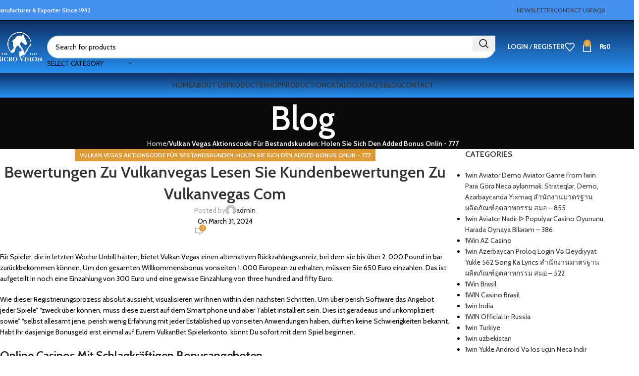

--- FILE ---
content_type: text/html; charset=UTF-8
request_url: https://microvisionint.com/bewertungen-zu-vulkanvegas-lesen-sie-kundenbewertungen-zu-vulkanvegas-com-821/
body_size: 67021
content:
<!DOCTYPE html>
<html lang="en-US">
<head><meta charset="UTF-8"><script>if(navigator.userAgent.match(/MSIE|Internet Explorer/i)||navigator.userAgent.match(/Trident\/7\..*?rv:11/i)){var href=document.location.href;if(!href.match(/[?&]nowprocket/)){if(href.indexOf("?")==-1){if(href.indexOf("#")==-1){document.location.href=href+"?nowprocket=1"}else{document.location.href=href.replace("#","?nowprocket=1#")}}else{if(href.indexOf("#")==-1){document.location.href=href+"&nowprocket=1"}else{document.location.href=href.replace("#","&nowprocket=1#")}}}}</script><script>class RocketLazyLoadScripts{constructor(){this.v="1.2.3",this.triggerEvents=["keydown","mousedown","mousemove","touchmove","touchstart","touchend","wheel"],this.userEventHandler=this._triggerListener.bind(this),this.touchStartHandler=this._onTouchStart.bind(this),this.touchMoveHandler=this._onTouchMove.bind(this),this.touchEndHandler=this._onTouchEnd.bind(this),this.clickHandler=this._onClick.bind(this),this.interceptedClicks=[],window.addEventListener("pageshow",t=>{this.persisted=t.persisted}),window.addEventListener("DOMContentLoaded",()=>{this._preconnect3rdParties()}),this.delayedScripts={normal:[],async:[],defer:[]},this.trash=[],this.allJQueries=[]}_addUserInteractionListener(t){if(document.hidden){t._triggerListener();return}this.triggerEvents.forEach(e=>window.addEventListener(e,t.userEventHandler,{passive:!0})),window.addEventListener("touchstart",t.touchStartHandler,{passive:!0}),window.addEventListener("mousedown",t.touchStartHandler),document.addEventListener("visibilitychange",t.userEventHandler)}_removeUserInteractionListener(){this.triggerEvents.forEach(t=>window.removeEventListener(t,this.userEventHandler,{passive:!0})),document.removeEventListener("visibilitychange",this.userEventHandler)}_onTouchStart(t){"HTML"!==t.target.tagName&&(window.addEventListener("touchend",this.touchEndHandler),window.addEventListener("mouseup",this.touchEndHandler),window.addEventListener("touchmove",this.touchMoveHandler,{passive:!0}),window.addEventListener("mousemove",this.touchMoveHandler),t.target.addEventListener("click",this.clickHandler),this._renameDOMAttribute(t.target,"onclick","rocket-onclick"),this._pendingClickStarted())}_onTouchMove(t){window.removeEventListener("touchend",this.touchEndHandler),window.removeEventListener("mouseup",this.touchEndHandler),window.removeEventListener("touchmove",this.touchMoveHandler,{passive:!0}),window.removeEventListener("mousemove",this.touchMoveHandler),t.target.removeEventListener("click",this.clickHandler),this._renameDOMAttribute(t.target,"rocket-onclick","onclick"),this._pendingClickFinished()}_onTouchEnd(t){window.removeEventListener("touchend",this.touchEndHandler),window.removeEventListener("mouseup",this.touchEndHandler),window.removeEventListener("touchmove",this.touchMoveHandler,{passive:!0}),window.removeEventListener("mousemove",this.touchMoveHandler)}_onClick(t){t.target.removeEventListener("click",this.clickHandler),this._renameDOMAttribute(t.target,"rocket-onclick","onclick"),this.interceptedClicks.push(t),t.preventDefault(),t.stopPropagation(),t.stopImmediatePropagation(),this._pendingClickFinished()}_replayClicks(){window.removeEventListener("touchstart",this.touchStartHandler,{passive:!0}),window.removeEventListener("mousedown",this.touchStartHandler),this.interceptedClicks.forEach(t=>{t.target.dispatchEvent(new MouseEvent("click",{view:t.view,bubbles:!0,cancelable:!0}))})}_waitForPendingClicks(){return new Promise(t=>{this._isClickPending?this._pendingClickFinished=t:t()})}_pendingClickStarted(){this._isClickPending=!0}_pendingClickFinished(){this._isClickPending=!1}_renameDOMAttribute(t,e,r){t.hasAttribute&&t.hasAttribute(e)&&(event.target.setAttribute(r,event.target.getAttribute(e)),event.target.removeAttribute(e))}_triggerListener(){this._removeUserInteractionListener(this),"loading"===document.readyState?document.addEventListener("DOMContentLoaded",this._loadEverythingNow.bind(this)):this._loadEverythingNow()}_preconnect3rdParties(){let t=[];document.querySelectorAll("script[type=rocketlazyloadscript]").forEach(e=>{if(e.hasAttribute("src")){let r=new URL(e.src).origin;r!==location.origin&&t.push({src:r,crossOrigin:e.crossOrigin||"module"===e.getAttribute("data-rocket-type")})}}),t=[...new Map(t.map(t=>[JSON.stringify(t),t])).values()],this._batchInjectResourceHints(t,"preconnect")}async _loadEverythingNow(){this.lastBreath=Date.now(),this._delayEventListeners(this),this._delayJQueryReady(this),this._handleDocumentWrite(),this._registerAllDelayedScripts(),this._preloadAllScripts(),await this._loadScriptsFromList(this.delayedScripts.normal),await this._loadScriptsFromList(this.delayedScripts.defer),await this._loadScriptsFromList(this.delayedScripts.async);try{await this._triggerDOMContentLoaded(),await this._triggerWindowLoad()}catch(t){console.error(t)}window.dispatchEvent(new Event("rocket-allScriptsLoaded")),this._waitForPendingClicks().then(()=>{this._replayClicks()}),this._emptyTrash()}_registerAllDelayedScripts(){document.querySelectorAll("script[type=rocketlazyloadscript]").forEach(t=>{t.hasAttribute("data-rocket-src")?t.hasAttribute("async")&&!1!==t.async?this.delayedScripts.async.push(t):t.hasAttribute("defer")&&!1!==t.defer||"module"===t.getAttribute("data-rocket-type")?this.delayedScripts.defer.push(t):this.delayedScripts.normal.push(t):this.delayedScripts.normal.push(t)})}async _transformScript(t){return new Promise((await this._littleBreath(),navigator.userAgent.indexOf("Firefox/")>0||""===navigator.vendor)?e=>{let r=document.createElement("script");[...t.attributes].forEach(t=>{let e=t.nodeName;"type"!==e&&("data-rocket-type"===e&&(e="type"),"data-rocket-src"===e&&(e="src"),r.setAttribute(e,t.nodeValue))}),t.text&&(r.text=t.text),r.hasAttribute("src")?(r.addEventListener("load",e),r.addEventListener("error",e)):(r.text=t.text,e());try{t.parentNode.replaceChild(r,t)}catch(i){e()}}:async e=>{function r(){t.setAttribute("data-rocket-status","failed"),e()}try{let i=t.getAttribute("data-rocket-type"),n=t.getAttribute("data-rocket-src");t.text,i?(t.type=i,t.removeAttribute("data-rocket-type")):t.removeAttribute("type"),t.addEventListener("load",function r(){t.setAttribute("data-rocket-status","executed"),e()}),t.addEventListener("error",r),n?(t.removeAttribute("data-rocket-src"),t.src=n):t.src="data:text/javascript;base64,"+window.btoa(unescape(encodeURIComponent(t.text)))}catch(s){r()}})}async _loadScriptsFromList(t){let e=t.shift();return e&&e.isConnected?(await this._transformScript(e),this._loadScriptsFromList(t)):Promise.resolve()}_preloadAllScripts(){this._batchInjectResourceHints([...this.delayedScripts.normal,...this.delayedScripts.defer,...this.delayedScripts.async],"preload")}_batchInjectResourceHints(t,e){var r=document.createDocumentFragment();t.forEach(t=>{let i=t.getAttribute&&t.getAttribute("data-rocket-src")||t.src;if(i){let n=document.createElement("link");n.href=i,n.rel=e,"preconnect"!==e&&(n.as="script"),t.getAttribute&&"module"===t.getAttribute("data-rocket-type")&&(n.crossOrigin=!0),t.crossOrigin&&(n.crossOrigin=t.crossOrigin),t.integrity&&(n.integrity=t.integrity),r.appendChild(n),this.trash.push(n)}}),document.head.appendChild(r)}_delayEventListeners(t){let e={};function r(t,r){!function t(r){!e[r]&&(e[r]={originalFunctions:{add:r.addEventListener,remove:r.removeEventListener},eventsToRewrite:[]},r.addEventListener=function(){arguments[0]=i(arguments[0]),e[r].originalFunctions.add.apply(r,arguments)},r.removeEventListener=function(){arguments[0]=i(arguments[0]),e[r].originalFunctions.remove.apply(r,arguments)});function i(t){return e[r].eventsToRewrite.indexOf(t)>=0?"rocket-"+t:t}}(t),e[t].eventsToRewrite.push(r)}function i(t,e){let r=t[e];Object.defineProperty(t,e,{get:()=>r||function(){},set(i){t["rocket"+e]=r=i}})}r(document,"DOMContentLoaded"),r(window,"DOMContentLoaded"),r(window,"load"),r(window,"pageshow"),r(document,"readystatechange"),i(document,"onreadystatechange"),i(window,"onload"),i(window,"onpageshow")}_delayJQueryReady(t){let e;function r(r){if(r&&r.fn&&!t.allJQueries.includes(r)){r.fn.ready=r.fn.init.prototype.ready=function(e){return t.domReadyFired?e.bind(document)(r):document.addEventListener("rocket-DOMContentLoaded",()=>e.bind(document)(r)),r([])};let i=r.fn.on;r.fn.on=r.fn.init.prototype.on=function(){if(this[0]===window){function t(t){return t.split(" ").map(t=>"load"===t||0===t.indexOf("load.")?"rocket-jquery-load":t).join(" ")}"string"==typeof arguments[0]||arguments[0]instanceof String?arguments[0]=t(arguments[0]):"object"==typeof arguments[0]&&Object.keys(arguments[0]).forEach(e=>{let r=arguments[0][e];delete arguments[0][e],arguments[0][t(e)]=r})}return i.apply(this,arguments),this},t.allJQueries.push(r)}e=r}r(window.jQuery),Object.defineProperty(window,"jQuery",{get:()=>e,set(t){r(t)}})}async _triggerDOMContentLoaded(){this.domReadyFired=!0,await this._littleBreath(),document.dispatchEvent(new Event("rocket-DOMContentLoaded")),await this._littleBreath(),window.dispatchEvent(new Event("rocket-DOMContentLoaded")),await this._littleBreath(),document.dispatchEvent(new Event("rocket-readystatechange")),await this._littleBreath(),document.rocketonreadystatechange&&document.rocketonreadystatechange()}async _triggerWindowLoad(){await this._littleBreath(),window.dispatchEvent(new Event("rocket-load")),await this._littleBreath(),window.rocketonload&&window.rocketonload(),await this._littleBreath(),this.allJQueries.forEach(t=>t(window).trigger("rocket-jquery-load")),await this._littleBreath();let t=new Event("rocket-pageshow");t.persisted=this.persisted,window.dispatchEvent(t),await this._littleBreath(),window.rocketonpageshow&&window.rocketonpageshow({persisted:this.persisted})}_handleDocumentWrite(){let t=new Map;document.write=document.writeln=function(e){let r=document.currentScript;r||console.error("WPRocket unable to document.write this: "+e);let i=document.createRange(),n=r.parentElement,s=t.get(r);void 0===s&&(s=r.nextSibling,t.set(r,s));let a=document.createDocumentFragment();i.setStart(a,0),a.appendChild(i.createContextualFragment(e)),n.insertBefore(a,s)}}async _littleBreath(){Date.now()-this.lastBreath>45&&(await this._requestAnimFrame(),this.lastBreath=Date.now())}async _requestAnimFrame(){return document.hidden?new Promise(t=>setTimeout(t)):new Promise(t=>requestAnimationFrame(t))}_emptyTrash(){this.trash.forEach(t=>t.remove())}static run(){let t=new RocketLazyLoadScripts;t._addUserInteractionListener(t)}}RocketLazyLoadScripts.run();</script>
	
	<link rel="profile" href="https://gmpg.org/xfn/11">
	<link rel="pingback" href="https://microvisionint.com/xmlrpc.php">

	<meta name='robots' content='index, follow, max-image-preview:large, max-snippet:-1, max-video-preview:-1' />
	<style>img:is([sizes="auto" i], [sizes^="auto," i]) { contain-intrinsic-size: 3000px 1500px }</style>
	
	<!-- This site is optimized with the Yoast SEO plugin v24.5 - https://yoast.com/wordpress/plugins/seo/ -->
	<title>Bewertungen Zu Vulkanvegas Lesen Sie Kundenbewertungen Zu Vulkanvegas Com - Micro Vision</title><link rel="preload" as="style" href="https://fonts.googleapis.com/css?family=Cabin%3A400%2C600%7CLato%3A400%2C700%7CDancing%20Script%3A100%2C100italic%2C200%2C200italic%2C300%2C300italic%2C400%2C400italic%2C500%2C500italic%2C600%2C600italic%2C700%2C700italic%2C800%2C800italic%2C900%2C900italic&#038;display=swap" /><link rel="stylesheet" href="https://fonts.googleapis.com/css?family=Cabin%3A400%2C600%7CLato%3A400%2C700%7CDancing%20Script%3A100%2C100italic%2C200%2C200italic%2C300%2C300italic%2C400%2C400italic%2C500%2C500italic%2C600%2C600italic%2C700%2C700italic%2C800%2C800italic%2C900%2C900italic&#038;display=swap" media="print" onload="this.media='all'" /><noscript><link rel="stylesheet" href="https://fonts.googleapis.com/css?family=Cabin%3A400%2C600%7CLato%3A400%2C700%7CDancing%20Script%3A100%2C100italic%2C200%2C200italic%2C300%2C300italic%2C400%2C400italic%2C500%2C500italic%2C600%2C600italic%2C700%2C700italic%2C800%2C800italic%2C900%2C900italic&#038;display=swap" /></noscript>
	<link rel="canonical" href="https://microvisionint.com/bewertungen-zu-vulkanvegas-lesen-sie-kundenbewertungen-zu-vulkanvegas-com-821/" />
	<meta property="og:locale" content="en_US" />
	<meta property="og:type" content="article" />
	<meta property="og:title" content="Bewertungen Zu Vulkanvegas Lesen Sie Kundenbewertungen Zu Vulkanvegas Com - Micro Vision" />
	<meta property="og:description" content="Für Spieler, die in letzten Woche Unbill hatten, bietet Vulkan Vegas einen alternativen Rückzahlungsanreiz, bei dem sie bis über 2." />
	<meta property="og:url" content="https://microvisionint.com/bewertungen-zu-vulkanvegas-lesen-sie-kundenbewertungen-zu-vulkanvegas-com-821/" />
	<meta property="og:site_name" content="Micro Vision" />
	<meta property="article:published_time" content="2024-03-31T05:15:29+00:00" />
	<meta name="author" content="admin" />
	<meta name="twitter:card" content="summary_large_image" />
	<meta name="twitter:label1" content="Written by" />
	<meta name="twitter:data1" content="admin" />
	<meta name="twitter:label2" content="Est. reading time" />
	<meta name="twitter:data2" content="7 minutes" />
	<script type="application/ld+json" class="yoast-schema-graph">{"@context":"https://schema.org","@graph":[{"@type":"WebPage","@id":"https://microvisionint.com/bewertungen-zu-vulkanvegas-lesen-sie-kundenbewertungen-zu-vulkanvegas-com-821/","url":"https://microvisionint.com/bewertungen-zu-vulkanvegas-lesen-sie-kundenbewertungen-zu-vulkanvegas-com-821/","name":"Bewertungen Zu Vulkanvegas Lesen Sie Kundenbewertungen Zu Vulkanvegas Com - Micro Vision","isPartOf":{"@id":"https://microvisionint.com/#website"},"datePublished":"2024-03-31T05:15:29+00:00","author":{"@id":"https://microvisionint.com/#/schema/person/0a8d4864d1c2e76afdc74f15171a0778"},"breadcrumb":{"@id":"https://microvisionint.com/bewertungen-zu-vulkanvegas-lesen-sie-kundenbewertungen-zu-vulkanvegas-com-821/#breadcrumb"},"inLanguage":"en-US","potentialAction":[{"@type":"ReadAction","target":["https://microvisionint.com/bewertungen-zu-vulkanvegas-lesen-sie-kundenbewertungen-zu-vulkanvegas-com-821/"]}]},{"@type":"BreadcrumbList","@id":"https://microvisionint.com/bewertungen-zu-vulkanvegas-lesen-sie-kundenbewertungen-zu-vulkanvegas-com-821/#breadcrumb","itemListElement":[{"@type":"ListItem","position":1,"name":"Home","item":"https://microvisionint.com/"},{"@type":"ListItem","position":2,"name":"Blog","item":"https://microvisionint.com/blog/"},{"@type":"ListItem","position":3,"name":"Bewertungen Zu Vulkanvegas Lesen Sie Kundenbewertungen Zu Vulkanvegas Com"}]},{"@type":"WebSite","@id":"https://microvisionint.com/#website","url":"https://microvisionint.com/","name":"Micro Vision","description":"Manufacturer &amp; Exporter","potentialAction":[{"@type":"SearchAction","target":{"@type":"EntryPoint","urlTemplate":"https://microvisionint.com/?s={search_term_string}"},"query-input":{"@type":"PropertyValueSpecification","valueRequired":true,"valueName":"search_term_string"}}],"inLanguage":"en-US"},{"@type":"Person","@id":"https://microvisionint.com/#/schema/person/0a8d4864d1c2e76afdc74f15171a0778","name":"admin","image":{"@type":"ImageObject","inLanguage":"en-US","@id":"https://microvisionint.com/#/schema/person/image/","url":"https://secure.gravatar.com/avatar/d13beaf95d32eadd5afac151f037ea57?s=96&d=mm&r=g","contentUrl":"https://secure.gravatar.com/avatar/d13beaf95d32eadd5afac151f037ea57?s=96&d=mm&r=g","caption":"admin"},"sameAs":["https://microvisionint.com"],"url":"https://microvisionint.com/author/admin/"}]}</script>
	<!-- / Yoast SEO plugin. -->


<link rel='dns-prefetch' href='//www.googletagmanager.com' />
<link rel='dns-prefetch' href='//fonts.googleapis.com' />
<link href='https://fonts.gstatic.com' crossorigin rel='preconnect' />
<link rel="alternate" type="application/rss+xml" title="Micro Vision &raquo; Feed" href="https://microvisionint.com/feed/" />
<link rel="alternate" type="application/rss+xml" title="Micro Vision &raquo; Comments Feed" href="https://microvisionint.com/comments/feed/" />
<link rel="alternate" type="application/rss+xml" title="Micro Vision &raquo; Bewertungen Zu Vulkanvegas Lesen Sie Kundenbewertungen Zu Vulkanvegas Com Comments Feed" href="https://microvisionint.com/bewertungen-zu-vulkanvegas-lesen-sie-kundenbewertungen-zu-vulkanvegas-com-821/feed/" />
<link rel='stylesheet' id='berocket_aapf_widget-style-css' href='https://microvisionint.com/wp-content/plugins/woocommerce-ajax-filters/assets/frontend/css/fullmain.min.css?ver=1.6.8.1' type='text/css' media='all' />
<link data-minify="1" rel='stylesheet' id='bdt-uikit-css' href='https://microvisionint.com/wp-content/cache/min/1/wp-content/plugins/bdthemes-element-pack/assets/css/bdt-uikit.css?ver=1740401793' type='text/css' media='all' />
<link data-minify="1" rel='stylesheet' id='element-pack-site-css' href='https://microvisionint.com/wp-content/cache/min/1/wp-content/plugins/bdthemes-element-pack/assets/css/element-pack-site.css?ver=1740401793' type='text/css' media='all' />
<link rel='stylesheet' id='wp-block-library-css' href='https://microvisionint.com/wp-includes/css/dist/block-library/style.min.css?ver=6.7.4' type='text/css' media='all' />
<link data-minify="1" rel='stylesheet' id='yith-wcan-shortcodes-css' href='https://microvisionint.com/wp-content/cache/min/1/wp-content/plugins/yith-woocommerce-ajax-navigation/assets/css/shortcodes.css?ver=1740401793' type='text/css' media='all' />
<style id='yith-wcan-shortcodes-inline-css' type='text/css'>
:root{
	--yith-wcan-filters_colors_titles: #434343;
	--yith-wcan-filters_colors_background: #FFFFFF;
	--yith-wcan-filters_colors_accent: #A7144C;
	--yith-wcan-filters_colors_accent_r: 167;
	--yith-wcan-filters_colors_accent_g: 20;
	--yith-wcan-filters_colors_accent_b: 76;
	--yith-wcan-color_swatches_border_radius: 100%;
	--yith-wcan-color_swatches_size: 30px;
	--yith-wcan-labels_style_background: #FFFFFF;
	--yith-wcan-labels_style_background_hover: #A7144C;
	--yith-wcan-labels_style_background_active: #A7144C;
	--yith-wcan-labels_style_text: #434343;
	--yith-wcan-labels_style_text_hover: #FFFFFF;
	--yith-wcan-labels_style_text_active: #FFFFFF;
	--yith-wcan-anchors_style_text: #434343;
	--yith-wcan-anchors_style_text_hover: #A7144C;
	--yith-wcan-anchors_style_text_active: #A7144C;
}
</style>
<style id='classic-theme-styles-inline-css' type='text/css'>
/*! This file is auto-generated */
.wp-block-button__link{color:#fff;background-color:#32373c;border-radius:9999px;box-shadow:none;text-decoration:none;padding:calc(.667em + 2px) calc(1.333em + 2px);font-size:1.125em}.wp-block-file__button{background:#32373c;color:#fff;text-decoration:none}
</style>
<style id='global-styles-inline-css' type='text/css'>
:root{--wp--preset--aspect-ratio--square: 1;--wp--preset--aspect-ratio--4-3: 4/3;--wp--preset--aspect-ratio--3-4: 3/4;--wp--preset--aspect-ratio--3-2: 3/2;--wp--preset--aspect-ratio--2-3: 2/3;--wp--preset--aspect-ratio--16-9: 16/9;--wp--preset--aspect-ratio--9-16: 9/16;--wp--preset--color--black: #000000;--wp--preset--color--cyan-bluish-gray: #abb8c3;--wp--preset--color--white: #ffffff;--wp--preset--color--pale-pink: #f78da7;--wp--preset--color--vivid-red: #cf2e2e;--wp--preset--color--luminous-vivid-orange: #ff6900;--wp--preset--color--luminous-vivid-amber: #fcb900;--wp--preset--color--light-green-cyan: #7bdcb5;--wp--preset--color--vivid-green-cyan: #00d084;--wp--preset--color--pale-cyan-blue: #8ed1fc;--wp--preset--color--vivid-cyan-blue: #0693e3;--wp--preset--color--vivid-purple: #9b51e0;--wp--preset--gradient--vivid-cyan-blue-to-vivid-purple: linear-gradient(135deg,rgba(6,147,227,1) 0%,rgb(155,81,224) 100%);--wp--preset--gradient--light-green-cyan-to-vivid-green-cyan: linear-gradient(135deg,rgb(122,220,180) 0%,rgb(0,208,130) 100%);--wp--preset--gradient--luminous-vivid-amber-to-luminous-vivid-orange: linear-gradient(135deg,rgba(252,185,0,1) 0%,rgba(255,105,0,1) 100%);--wp--preset--gradient--luminous-vivid-orange-to-vivid-red: linear-gradient(135deg,rgba(255,105,0,1) 0%,rgb(207,46,46) 100%);--wp--preset--gradient--very-light-gray-to-cyan-bluish-gray: linear-gradient(135deg,rgb(238,238,238) 0%,rgb(169,184,195) 100%);--wp--preset--gradient--cool-to-warm-spectrum: linear-gradient(135deg,rgb(74,234,220) 0%,rgb(151,120,209) 20%,rgb(207,42,186) 40%,rgb(238,44,130) 60%,rgb(251,105,98) 80%,rgb(254,248,76) 100%);--wp--preset--gradient--blush-light-purple: linear-gradient(135deg,rgb(255,206,236) 0%,rgb(152,150,240) 100%);--wp--preset--gradient--blush-bordeaux: linear-gradient(135deg,rgb(254,205,165) 0%,rgb(254,45,45) 50%,rgb(107,0,62) 100%);--wp--preset--gradient--luminous-dusk: linear-gradient(135deg,rgb(255,203,112) 0%,rgb(199,81,192) 50%,rgb(65,88,208) 100%);--wp--preset--gradient--pale-ocean: linear-gradient(135deg,rgb(255,245,203) 0%,rgb(182,227,212) 50%,rgb(51,167,181) 100%);--wp--preset--gradient--electric-grass: linear-gradient(135deg,rgb(202,248,128) 0%,rgb(113,206,126) 100%);--wp--preset--gradient--midnight: linear-gradient(135deg,rgb(2,3,129) 0%,rgb(40,116,252) 100%);--wp--preset--font-size--small: 13px;--wp--preset--font-size--medium: 20px;--wp--preset--font-size--large: 36px;--wp--preset--font-size--x-large: 42px;--wp--preset--font-family--inter: "Inter", sans-serif;--wp--preset--font-family--cardo: Cardo;--wp--preset--spacing--20: 0.44rem;--wp--preset--spacing--30: 0.67rem;--wp--preset--spacing--40: 1rem;--wp--preset--spacing--50: 1.5rem;--wp--preset--spacing--60: 2.25rem;--wp--preset--spacing--70: 3.38rem;--wp--preset--spacing--80: 5.06rem;--wp--preset--shadow--natural: 6px 6px 9px rgba(0, 0, 0, 0.2);--wp--preset--shadow--deep: 12px 12px 50px rgba(0, 0, 0, 0.4);--wp--preset--shadow--sharp: 6px 6px 0px rgba(0, 0, 0, 0.2);--wp--preset--shadow--outlined: 6px 6px 0px -3px rgba(255, 255, 255, 1), 6px 6px rgba(0, 0, 0, 1);--wp--preset--shadow--crisp: 6px 6px 0px rgba(0, 0, 0, 1);}:where(.is-layout-flex){gap: 0.5em;}:where(.is-layout-grid){gap: 0.5em;}body .is-layout-flex{display: flex;}.is-layout-flex{flex-wrap: wrap;align-items: center;}.is-layout-flex > :is(*, div){margin: 0;}body .is-layout-grid{display: grid;}.is-layout-grid > :is(*, div){margin: 0;}:where(.wp-block-columns.is-layout-flex){gap: 2em;}:where(.wp-block-columns.is-layout-grid){gap: 2em;}:where(.wp-block-post-template.is-layout-flex){gap: 1.25em;}:where(.wp-block-post-template.is-layout-grid){gap: 1.25em;}.has-black-color{color: var(--wp--preset--color--black) !important;}.has-cyan-bluish-gray-color{color: var(--wp--preset--color--cyan-bluish-gray) !important;}.has-white-color{color: var(--wp--preset--color--white) !important;}.has-pale-pink-color{color: var(--wp--preset--color--pale-pink) !important;}.has-vivid-red-color{color: var(--wp--preset--color--vivid-red) !important;}.has-luminous-vivid-orange-color{color: var(--wp--preset--color--luminous-vivid-orange) !important;}.has-luminous-vivid-amber-color{color: var(--wp--preset--color--luminous-vivid-amber) !important;}.has-light-green-cyan-color{color: var(--wp--preset--color--light-green-cyan) !important;}.has-vivid-green-cyan-color{color: var(--wp--preset--color--vivid-green-cyan) !important;}.has-pale-cyan-blue-color{color: var(--wp--preset--color--pale-cyan-blue) !important;}.has-vivid-cyan-blue-color{color: var(--wp--preset--color--vivid-cyan-blue) !important;}.has-vivid-purple-color{color: var(--wp--preset--color--vivid-purple) !important;}.has-black-background-color{background-color: var(--wp--preset--color--black) !important;}.has-cyan-bluish-gray-background-color{background-color: var(--wp--preset--color--cyan-bluish-gray) !important;}.has-white-background-color{background-color: var(--wp--preset--color--white) !important;}.has-pale-pink-background-color{background-color: var(--wp--preset--color--pale-pink) !important;}.has-vivid-red-background-color{background-color: var(--wp--preset--color--vivid-red) !important;}.has-luminous-vivid-orange-background-color{background-color: var(--wp--preset--color--luminous-vivid-orange) !important;}.has-luminous-vivid-amber-background-color{background-color: var(--wp--preset--color--luminous-vivid-amber) !important;}.has-light-green-cyan-background-color{background-color: var(--wp--preset--color--light-green-cyan) !important;}.has-vivid-green-cyan-background-color{background-color: var(--wp--preset--color--vivid-green-cyan) !important;}.has-pale-cyan-blue-background-color{background-color: var(--wp--preset--color--pale-cyan-blue) !important;}.has-vivid-cyan-blue-background-color{background-color: var(--wp--preset--color--vivid-cyan-blue) !important;}.has-vivid-purple-background-color{background-color: var(--wp--preset--color--vivid-purple) !important;}.has-black-border-color{border-color: var(--wp--preset--color--black) !important;}.has-cyan-bluish-gray-border-color{border-color: var(--wp--preset--color--cyan-bluish-gray) !important;}.has-white-border-color{border-color: var(--wp--preset--color--white) !important;}.has-pale-pink-border-color{border-color: var(--wp--preset--color--pale-pink) !important;}.has-vivid-red-border-color{border-color: var(--wp--preset--color--vivid-red) !important;}.has-luminous-vivid-orange-border-color{border-color: var(--wp--preset--color--luminous-vivid-orange) !important;}.has-luminous-vivid-amber-border-color{border-color: var(--wp--preset--color--luminous-vivid-amber) !important;}.has-light-green-cyan-border-color{border-color: var(--wp--preset--color--light-green-cyan) !important;}.has-vivid-green-cyan-border-color{border-color: var(--wp--preset--color--vivid-green-cyan) !important;}.has-pale-cyan-blue-border-color{border-color: var(--wp--preset--color--pale-cyan-blue) !important;}.has-vivid-cyan-blue-border-color{border-color: var(--wp--preset--color--vivid-cyan-blue) !important;}.has-vivid-purple-border-color{border-color: var(--wp--preset--color--vivid-purple) !important;}.has-vivid-cyan-blue-to-vivid-purple-gradient-background{background: var(--wp--preset--gradient--vivid-cyan-blue-to-vivid-purple) !important;}.has-light-green-cyan-to-vivid-green-cyan-gradient-background{background: var(--wp--preset--gradient--light-green-cyan-to-vivid-green-cyan) !important;}.has-luminous-vivid-amber-to-luminous-vivid-orange-gradient-background{background: var(--wp--preset--gradient--luminous-vivid-amber-to-luminous-vivid-orange) !important;}.has-luminous-vivid-orange-to-vivid-red-gradient-background{background: var(--wp--preset--gradient--luminous-vivid-orange-to-vivid-red) !important;}.has-very-light-gray-to-cyan-bluish-gray-gradient-background{background: var(--wp--preset--gradient--very-light-gray-to-cyan-bluish-gray) !important;}.has-cool-to-warm-spectrum-gradient-background{background: var(--wp--preset--gradient--cool-to-warm-spectrum) !important;}.has-blush-light-purple-gradient-background{background: var(--wp--preset--gradient--blush-light-purple) !important;}.has-blush-bordeaux-gradient-background{background: var(--wp--preset--gradient--blush-bordeaux) !important;}.has-luminous-dusk-gradient-background{background: var(--wp--preset--gradient--luminous-dusk) !important;}.has-pale-ocean-gradient-background{background: var(--wp--preset--gradient--pale-ocean) !important;}.has-electric-grass-gradient-background{background: var(--wp--preset--gradient--electric-grass) !important;}.has-midnight-gradient-background{background: var(--wp--preset--gradient--midnight) !important;}.has-small-font-size{font-size: var(--wp--preset--font-size--small) !important;}.has-medium-font-size{font-size: var(--wp--preset--font-size--medium) !important;}.has-large-font-size{font-size: var(--wp--preset--font-size--large) !important;}.has-x-large-font-size{font-size: var(--wp--preset--font-size--x-large) !important;}
:where(.wp-block-post-template.is-layout-flex){gap: 1.25em;}:where(.wp-block-post-template.is-layout-grid){gap: 1.25em;}
:where(.wp-block-columns.is-layout-flex){gap: 2em;}:where(.wp-block-columns.is-layout-grid){gap: 2em;}
:root :where(.wp-block-pullquote){font-size: 1.5em;line-height: 1.6;}
</style>
<link rel='stylesheet' id='chaty-front-css-css' href='https://microvisionint.com/wp-content/plugins/chaty/css/chaty-front.min.css?ver=3.3.51639071365' type='text/css' media='all' />
<link data-minify="1" rel='stylesheet' id='pisol-enquiry-quotation-woocommerce-css' href='https://microvisionint.com/wp-content/cache/min/1/wp-content/plugins/enquiry-quotation-for-woocommerce/public/css/pisol-enquiry-quotation-woocommerce-public.css?ver=1740401793' type='text/css' media='all' />
<style id='pisol-enquiry-quotation-woocommerce-inline-css' type='text/css'>

			.add-to-enquiry-loop{
				background-color: #1e73be !important;
				color: #ffffff !important;
			}
			.add-to-enquiry-single{
				background-color: #1e73be !important;
				color: #ffffff !important;
			}
		
</style>
<style id='woocommerce-inline-inline-css' type='text/css'>
.woocommerce form .form-row .required { visibility: visible; }
</style>
<link data-minify="1" rel='stylesheet' id='mc4wp-form-basic-css' href='https://microvisionint.com/wp-content/cache/min/1/wp-content/plugins/mailchimp-for-wp/assets/css/form-basic.css?ver=1740401793' type='text/css' media='all' />
<link data-minify="1" rel='stylesheet' id='yith-quick-view-css' href='https://microvisionint.com/wp-content/cache/min/1/wp-content/plugins/yith-woocommerce-quick-view/assets/css/yith-quick-view.css?ver=1740401793' type='text/css' media='all' />
<style id='yith-quick-view-inline-css' type='text/css'>

				#yith-quick-view-modal .yith-quick-view-overlay{background:rgba( 0, 0, 0, 0.8)}
				#yith-quick-view-modal .yith-wcqv-main{background:#ffffff;}
				#yith-quick-view-close{color:#cdcdcd;}
				#yith-quick-view-close:hover{color:#ff0000;}
</style>
<link data-minify="1" rel='stylesheet' id='brands-styles-css' href='https://microvisionint.com/wp-content/cache/min/1/wp-content/plugins/woocommerce/assets/css/brands.css?ver=1740401793' type='text/css' media='all' />
<link rel='stylesheet' id='elementor-frontend-css' href='https://microvisionint.com/wp-content/plugins/elementor/assets/css/frontend.min.css?ver=3.27.6' type='text/css' media='all' />
<link rel='stylesheet' id='widget-heading-css' href='https://microvisionint.com/wp-content/plugins/elementor/assets/css/widget-heading.min.css?ver=3.27.6' type='text/css' media='all' />
<link rel='stylesheet' id='widget-text-editor-css' href='https://microvisionint.com/wp-content/plugins/elementor/assets/css/widget-text-editor.min.css?ver=3.27.6' type='text/css' media='all' />
<link rel='stylesheet' id='widget-image-css' href='https://microvisionint.com/wp-content/plugins/elementor/assets/css/widget-image.min.css?ver=3.27.6' type='text/css' media='all' />
<link rel='stylesheet' id='widget-icon-list-css' href='https://microvisionint.com/wp-content/plugins/elementor/assets/css/widget-icon-list.min.css?ver=3.27.6' type='text/css' media='all' />
<link rel='stylesheet' id='widget-social-icons-css' href='https://microvisionint.com/wp-content/plugins/elementor/assets/css/widget-social-icons.min.css?ver=3.27.6' type='text/css' media='all' />
<link rel='stylesheet' id='e-apple-webkit-css' href='https://microvisionint.com/wp-content/plugins/elementor/assets/css/conditionals/apple-webkit.min.css?ver=3.27.6' type='text/css' media='all' />
<link data-minify="1" rel='stylesheet' id='swiper-css' href='https://microvisionint.com/wp-content/cache/min/1/wp-content/plugins/elementor/assets/lib/swiper/v8/css/swiper.min.css?ver=1740401793' type='text/css' media='all' />
<link rel='stylesheet' id='e-swiper-css' href='https://microvisionint.com/wp-content/plugins/elementor/assets/css/conditionals/e-swiper.min.css?ver=3.27.6' type='text/css' media='all' />
<link data-minify="1" rel='stylesheet' id='elementor-icons-css' href='https://microvisionint.com/wp-content/cache/min/1/wp-content/plugins/elementor/assets/lib/eicons/css/elementor-icons.min.css?ver=1740401793' type='text/css' media='all' />
<link data-minify="1" rel='stylesheet' id='elementor-post-1066-css' href='https://microvisionint.com/wp-content/cache/min/1/wp-content/uploads/elementor/css/post-1066.css?ver=1740401793' type='text/css' media='all' />
<link data-minify="1" rel='stylesheet' id='elementor-post-35295-css' href='https://microvisionint.com/wp-content/cache/min/1/wp-content/uploads/elementor/css/post-35295.css?ver=1740401793' type='text/css' media='all' />
<style id='akismet-widget-style-inline-css' type='text/css'>

			.a-stats {
				--akismet-color-mid-green: #357b49;
				--akismet-color-white: #fff;
				--akismet-color-light-grey: #f6f7f7;

				max-width: 350px;
				width: auto;
			}

			.a-stats * {
				all: unset;
				box-sizing: border-box;
			}

			.a-stats strong {
				font-weight: 600;
			}

			.a-stats a.a-stats__link,
			.a-stats a.a-stats__link:visited,
			.a-stats a.a-stats__link:active {
				background: var(--akismet-color-mid-green);
				border: none;
				box-shadow: none;
				border-radius: 8px;
				color: var(--akismet-color-white);
				cursor: pointer;
				display: block;
				font-family: -apple-system, BlinkMacSystemFont, 'Segoe UI', 'Roboto', 'Oxygen-Sans', 'Ubuntu', 'Cantarell', 'Helvetica Neue', sans-serif;
				font-weight: 500;
				padding: 12px;
				text-align: center;
				text-decoration: none;
				transition: all 0.2s ease;
			}

			/* Extra specificity to deal with TwentyTwentyOne focus style */
			.widget .a-stats a.a-stats__link:focus {
				background: var(--akismet-color-mid-green);
				color: var(--akismet-color-white);
				text-decoration: none;
			}

			.a-stats a.a-stats__link:hover {
				filter: brightness(110%);
				box-shadow: 0 4px 12px rgba(0, 0, 0, 0.06), 0 0 2px rgba(0, 0, 0, 0.16);
			}

			.a-stats .count {
				color: var(--akismet-color-white);
				display: block;
				font-size: 1.5em;
				line-height: 1.4;
				padding: 0 13px;
				white-space: nowrap;
			}
		
</style>
<link rel='stylesheet' id='woodmart-style-css' href='https://microvisionint.com/wp-content/themes/woodmart/css/parts/base.min.css?ver=8.0.6' type='text/css' media='all' />
<link rel='stylesheet' id='wd-helpers-wpb-elem-css' href='https://microvisionint.com/wp-content/themes/woodmart/css/parts/helpers-wpb-elem.min.css?ver=8.0.6' type='text/css' media='all' />
<link rel='stylesheet' id='wd-widget-tag-cloud-css' href='https://microvisionint.com/wp-content/themes/woodmart/css/parts/widget-tag-cloud.min.css?ver=8.0.6' type='text/css' media='all' />
<link rel='stylesheet' id='wd-widget-wd-recent-posts-css' href='https://microvisionint.com/wp-content/themes/woodmart/css/parts/widget-wd-recent-posts.min.css?ver=8.0.6' type='text/css' media='all' />
<link rel='stylesheet' id='wd-widget-nav-css' href='https://microvisionint.com/wp-content/themes/woodmart/css/parts/widget-nav.min.css?ver=8.0.6' type='text/css' media='all' />
<link rel='stylesheet' id='wd-widget-wd-layered-nav-css' href='https://microvisionint.com/wp-content/themes/woodmart/css/parts/woo-widget-wd-layered-nav.min.css?ver=8.0.6' type='text/css' media='all' />
<link rel='stylesheet' id='wd-woo-mod-swatches-base-css' href='https://microvisionint.com/wp-content/themes/woodmart/css/parts/woo-mod-swatches-base.min.css?ver=8.0.6' type='text/css' media='all' />
<link rel='stylesheet' id='wd-woo-mod-swatches-filter-css' href='https://microvisionint.com/wp-content/themes/woodmart/css/parts/woo-mod-swatches-filter.min.css?ver=8.0.6' type='text/css' media='all' />
<link rel='stylesheet' id='wd-widget-product-cat-css' href='https://microvisionint.com/wp-content/themes/woodmart/css/parts/woo-widget-product-cat.min.css?ver=8.0.6' type='text/css' media='all' />
<link rel='stylesheet' id='wd-widget-product-list-css' href='https://microvisionint.com/wp-content/themes/woodmart/css/parts/woo-widget-product-list.min.css?ver=8.0.6' type='text/css' media='all' />
<link rel='stylesheet' id='wd-widget-slider-price-filter-css' href='https://microvisionint.com/wp-content/themes/woodmart/css/parts/woo-widget-slider-price-filter.min.css?ver=8.0.6' type='text/css' media='all' />
<link rel='stylesheet' id='wd-blog-single-base-css' href='https://microvisionint.com/wp-content/themes/woodmart/css/parts/blog-single-base.min.css?ver=8.0.6' type='text/css' media='all' />
<link rel='stylesheet' id='wd-blog-base-css' href='https://microvisionint.com/wp-content/themes/woodmart/css/parts/blog-base.min.css?ver=8.0.6' type='text/css' media='all' />
<link rel='stylesheet' id='wd-wpcf7-css' href='https://microvisionint.com/wp-content/themes/woodmart/css/parts/int-wpcf7.min.css?ver=8.0.6' type='text/css' media='all' />
<link rel='stylesheet' id='wd-revolution-slider-css' href='https://microvisionint.com/wp-content/themes/woodmart/css/parts/int-rev-slider.min.css?ver=8.0.6' type='text/css' media='all' />
<link rel='stylesheet' id='wd-elementor-base-css' href='https://microvisionint.com/wp-content/themes/woodmart/css/parts/int-elem-base.min.css?ver=8.0.6' type='text/css' media='all' />
<link rel='stylesheet' id='wd-elementor-pro-base-css' href='https://microvisionint.com/wp-content/themes/woodmart/css/parts/int-elementor-pro.min.css?ver=8.0.6' type='text/css' media='all' />
<link rel='stylesheet' id='wd-woocommerce-base-css' href='https://microvisionint.com/wp-content/themes/woodmart/css/parts/woocommerce-base.min.css?ver=8.0.6' type='text/css' media='all' />
<link rel='stylesheet' id='wd-mod-star-rating-css' href='https://microvisionint.com/wp-content/themes/woodmart/css/parts/mod-star-rating.min.css?ver=8.0.6' type='text/css' media='all' />
<link rel='stylesheet' id='wd-woo-el-track-order-css' href='https://microvisionint.com/wp-content/themes/woodmart/css/parts/woo-el-track-order.min.css?ver=8.0.6' type='text/css' media='all' />
<link rel='stylesheet' id='wd-woocommerce-block-notices-css' href='https://microvisionint.com/wp-content/themes/woodmart/css/parts/woo-mod-block-notices.min.css?ver=8.0.6' type='text/css' media='all' />
<link rel='stylesheet' id='wd-woo-mod-shop-attributes-css' href='https://microvisionint.com/wp-content/themes/woodmart/css/parts/woo-mod-shop-attributes.min.css?ver=8.0.6' type='text/css' media='all' />
<link rel='stylesheet' id='wd-wp-blocks-css' href='https://microvisionint.com/wp-content/themes/woodmart/css/parts/wp-blocks.min.css?ver=8.0.6' type='text/css' media='all' />
<link rel='stylesheet' id='wd-header-base-css' href='https://microvisionint.com/wp-content/themes/woodmart/css/parts/header-base.min.css?ver=8.0.6' type='text/css' media='all' />
<link rel='stylesheet' id='wd-mod-tools-css' href='https://microvisionint.com/wp-content/themes/woodmart/css/parts/mod-tools.min.css?ver=8.0.6' type='text/css' media='all' />
<link rel='stylesheet' id='wd-header-elements-base-css' href='https://microvisionint.com/wp-content/themes/woodmart/css/parts/header-el-base.min.css?ver=8.0.6' type='text/css' media='all' />
<link rel='stylesheet' id='wd-social-icons-css' href='https://microvisionint.com/wp-content/themes/woodmart/css/parts/el-social-icons.min.css?ver=8.0.6' type='text/css' media='all' />
<link rel='stylesheet' id='wd-header-search-css' href='https://microvisionint.com/wp-content/themes/woodmart/css/parts/header-el-search.min.css?ver=8.0.6' type='text/css' media='all' />
<link rel='stylesheet' id='wd-header-search-form-css' href='https://microvisionint.com/wp-content/themes/woodmart/css/parts/header-el-search-form.min.css?ver=8.0.6' type='text/css' media='all' />
<link rel='stylesheet' id='wd-wd-search-results-css' href='https://microvisionint.com/wp-content/themes/woodmart/css/parts/wd-search-results.min.css?ver=8.0.6' type='text/css' media='all' />
<link rel='stylesheet' id='wd-wd-search-form-css' href='https://microvisionint.com/wp-content/themes/woodmart/css/parts/wd-search-form.min.css?ver=8.0.6' type='text/css' media='all' />
<link rel='stylesheet' id='wd-wd-search-cat-css' href='https://microvisionint.com/wp-content/themes/woodmart/css/parts/wd-search-cat.min.css?ver=8.0.6' type='text/css' media='all' />
<link rel='stylesheet' id='wd-woo-mod-login-form-css' href='https://microvisionint.com/wp-content/themes/woodmart/css/parts/woo-mod-login-form.min.css?ver=8.0.6' type='text/css' media='all' />
<link rel='stylesheet' id='wd-header-my-account-css' href='https://microvisionint.com/wp-content/themes/woodmart/css/parts/header-el-my-account.min.css?ver=8.0.6' type='text/css' media='all' />
<link rel='stylesheet' id='wd-header-cart-side-css' href='https://microvisionint.com/wp-content/themes/woodmart/css/parts/header-el-cart-side.min.css?ver=8.0.6' type='text/css' media='all' />
<link rel='stylesheet' id='wd-header-cart-css' href='https://microvisionint.com/wp-content/themes/woodmart/css/parts/header-el-cart.min.css?ver=8.0.6' type='text/css' media='all' />
<link rel='stylesheet' id='wd-widget-shopping-cart-css' href='https://microvisionint.com/wp-content/themes/woodmart/css/parts/woo-widget-shopping-cart.min.css?ver=8.0.6' type='text/css' media='all' />
<link rel='stylesheet' id='wd-header-mobile-nav-dropdown-css' href='https://microvisionint.com/wp-content/themes/woodmart/css/parts/header-el-mobile-nav-dropdown.min.css?ver=8.0.6' type='text/css' media='all' />
<link rel='stylesheet' id='wd-page-title-css' href='https://microvisionint.com/wp-content/themes/woodmart/css/parts/page-title.min.css?ver=8.0.6' type='text/css' media='all' />
<link rel='stylesheet' id='wd-page-navigation-css' href='https://microvisionint.com/wp-content/themes/woodmart/css/parts/mod-page-navigation.min.css?ver=8.0.6' type='text/css' media='all' />
<link rel='stylesheet' id='wd-blog-loop-base-old-css' href='https://microvisionint.com/wp-content/themes/woodmart/css/parts/blog-loop-base-old.min.css?ver=8.0.6' type='text/css' media='all' />
<link rel='stylesheet' id='wd-blog-loop-design-masonry-css' href='https://microvisionint.com/wp-content/themes/woodmart/css/parts/blog-loop-design-masonry.min.css?ver=8.0.6' type='text/css' media='all' />
<link rel='stylesheet' id='wd-swiper-css' href='https://microvisionint.com/wp-content/themes/woodmart/css/parts/lib-swiper.min.css?ver=8.0.6' type='text/css' media='all' />
<link rel='stylesheet' id='wd-swiper-arrows-css' href='https://microvisionint.com/wp-content/themes/woodmart/css/parts/lib-swiper-arrows.min.css?ver=8.0.6' type='text/css' media='all' />
<link rel='stylesheet' id='wd-swiper-pagin-css' href='https://microvisionint.com/wp-content/themes/woodmart/css/parts/lib-swiper-pagin.min.css?ver=8.0.6' type='text/css' media='all' />
<link rel='stylesheet' id='wd-mod-comments-css' href='https://microvisionint.com/wp-content/themes/woodmart/css/parts/mod-comments.min.css?ver=8.0.6' type='text/css' media='all' />
<link rel='stylesheet' id='wd-off-canvas-sidebar-css' href='https://microvisionint.com/wp-content/themes/woodmart/css/parts/opt-off-canvas-sidebar.min.css?ver=8.0.6' type='text/css' media='all' />
<link rel='stylesheet' id='wd-instagram-css' href='https://microvisionint.com/wp-content/themes/woodmart/css/parts/el-instagram.min.css?ver=8.0.6' type='text/css' media='all' />
<link rel='stylesheet' id='wd-footer-base-css' href='https://microvisionint.com/wp-content/themes/woodmart/css/parts/footer-base.min.css?ver=8.0.6' type='text/css' media='all' />
<link rel='stylesheet' id='wd-mc4wp-css' href='https://microvisionint.com/wp-content/themes/woodmart/css/parts/int-mc4wp.min.css?ver=8.0.6' type='text/css' media='all' />
<link rel='stylesheet' id='wd-header-my-account-sidebar-css' href='https://microvisionint.com/wp-content/themes/woodmart/css/parts/header-el-my-account-sidebar.min.css?ver=8.0.6' type='text/css' media='all' />
<link rel='stylesheet' id='wd-mod-sticky-sidebar-opener-css' href='https://microvisionint.com/wp-content/themes/woodmart/css/parts/mod-sticky-sidebar-opener.min.css?ver=8.0.6' type='text/css' media='all' />


<link rel='stylesheet' id='elementor-icons-shared-0-css' href='https://microvisionint.com/wp-content/plugins/elementor/assets/lib/font-awesome/css/fontawesome.min.css?ver=5.15.3' type='text/css' media='all' />
<link data-minify="1" rel='stylesheet' id='elementor-icons-fa-brands-css' href='https://microvisionint.com/wp-content/cache/min/1/wp-content/plugins/elementor/assets/lib/font-awesome/css/brands.min.css?ver=1740401793' type='text/css' media='all' />
<link rel="preconnect" href="https://fonts.gstatic.com/" crossorigin><script type="rocketlazyloadscript" data-rocket-type="text/javascript" data-rocket-src="https://microvisionint.com/wp-includes/js/jquery/jquery.min.js?ver=3.7.1" id="jquery-core-js"></script>
<script type="rocketlazyloadscript" data-rocket-type="text/javascript" data-rocket-src="https://microvisionint.com/wp-includes/js/jquery/jquery-migrate.min.js?ver=3.4.1" id="jquery-migrate-js"></script>
<script type="text/javascript" id="cf7pp-redirect_method-js-extra">
/* <![CDATA[ */
var ajax_object_cf7pp = {"ajax_url":"https:\/\/microvisionint.com\/wp-admin\/admin-ajax.php","forms":"[]","path_paypal":"https:\/\/microvisionint.com\/?cf7pp_paypal_redirect=","path_stripe":"https:\/\/microvisionint.com\/?cf7pp_stripe_redirect=","method":"1"};
/* ]]> */
</script>
<script type="rocketlazyloadscript" data-minify="1" data-rocket-type="text/javascript" data-rocket-src="https://microvisionint.com/wp-content/cache/min/1/wp-content/plugins/contact-form-7-paypal-add-on/assets/js/redirect_method.js?ver=1740401793" id="cf7pp-redirect_method-js" defer></script>
<script type="rocketlazyloadscript" data-rocket-type="text/javascript" data-rocket-src="https://microvisionint.com/wp-content/plugins/enquiry-quotation-for-woocommerce/public/js/jquery.validate.min.js?ver=6.7.4" id="pisol-eqw-validation-js" defer></script>
<script type="rocketlazyloadscript" data-rocket-type="text/javascript" data-rocket-src="https://microvisionint.com/wp-content/plugins/woocommerce/assets/js/jquery-blockui/jquery.blockUI.min.js?ver=2.7.0-wc.9.6.3" id="jquery-blockui-js" data-wp-strategy="defer" defer></script>
<script type="text/javascript" id="pisol-enquiry-quotation-woocommerce-js-extra">
/* <![CDATA[ */
var pi_ajax = {"wc_ajax_url":"\/?wc-ajax=%%endpoint%%","ajax_url":"https:\/\/microvisionint.com\/wp-admin\/admin-ajax.php","loading":"https:\/\/microvisionint.com\/wp-content\/plugins\/enquiry-quotation-for-woocommerce\/public\/img\/loading.svg","cart_page":"https:\/\/microvisionint.com\/enquiry-cart\/","view_enquiry_cart":"View Enquiry Cart"};
var pisol_products = [];
/* ]]> */
</script>
<script type="rocketlazyloadscript" data-minify="1" data-rocket-type="text/javascript" data-rocket-src="https://microvisionint.com/wp-content/cache/min/1/wp-content/plugins/enquiry-quotation-for-woocommerce/public/js/pisol-enquiry-quotation-woocommerce-public.js?ver=1740401793" id="pisol-enquiry-quotation-woocommerce-js" defer></script>
<script type="text/javascript" id="wc-add-to-cart-js-extra">
/* <![CDATA[ */
var wc_add_to_cart_params = {"ajax_url":"\/wp-admin\/admin-ajax.php","wc_ajax_url":"\/?wc-ajax=%%endpoint%%","i18n_view_cart":"View cart","cart_url":"https:\/\/microvisionint.com\/cart\/","is_cart":"","cart_redirect_after_add":"no"};
/* ]]> */
</script>
<script type="rocketlazyloadscript" data-rocket-type="text/javascript" data-rocket-src="https://microvisionint.com/wp-content/plugins/woocommerce/assets/js/frontend/add-to-cart.min.js?ver=9.6.3" id="wc-add-to-cart-js" defer="defer" data-wp-strategy="defer"></script>
<script type="rocketlazyloadscript" data-rocket-type="text/javascript" data-rocket-src="https://microvisionint.com/wp-content/plugins/woocommerce/assets/js/js-cookie/js.cookie.min.js?ver=2.1.4-wc.9.6.3" id="js-cookie-js" defer="defer" data-wp-strategy="defer"></script>
<script type="text/javascript" id="woocommerce-js-extra">
/* <![CDATA[ */
var woocommerce_params = {"ajax_url":"\/wp-admin\/admin-ajax.php","wc_ajax_url":"\/?wc-ajax=%%endpoint%%"};
/* ]]> */
</script>
<script type="rocketlazyloadscript" data-rocket-type="text/javascript" data-rocket-src="https://microvisionint.com/wp-content/plugins/woocommerce/assets/js/frontend/woocommerce.min.js?ver=9.6.3" id="woocommerce-js" defer="defer" data-wp-strategy="defer"></script>

<!-- Google tag (gtag.js) snippet added by Site Kit -->

<!-- Google Analytics snippet added by Site Kit -->
<script type="rocketlazyloadscript" data-rocket-type="text/javascript" data-rocket-src="https://www.googletagmanager.com/gtag/js?id=G-8GKYRN4CK2" id="google_gtagjs-js" async></script>
<script type="rocketlazyloadscript" data-rocket-type="text/javascript" id="google_gtagjs-js-after">
/* <![CDATA[ */
window.dataLayer = window.dataLayer || [];function gtag(){dataLayer.push(arguments);}
gtag("set","linker",{"domains":["microvisionint.com"]});
gtag("js", new Date());
gtag("set", "developer_id.dZTNiMT", true);
gtag("config", "G-8GKYRN4CK2");
/* ]]> */
</script>

<!-- End Google tag (gtag.js) snippet added by Site Kit -->
<script type="text/javascript" id="bdt-uikit-js-extra">
/* <![CDATA[ */
var element_pack_ajax_login_config = {"ajaxurl":"https:\/\/microvisionint.com\/wp-admin\/admin-ajax.php","language":"en","loadingmessage":"Sending user info, please wait...","unknownerror":"Unknown error, make sure access is correct!"};
var ElementPackConfig = {"ajaxurl":"https:\/\/microvisionint.com\/wp-admin\/admin-ajax.php","nonce":"1d6d6a650f","data_table":{"language":{"lengthMenu":"Show _MENU_ Entries","info":"Showing _START_ to _END_ of _TOTAL_ entries","search":"Search :","paginate":{"previous":"Previous","next":"Next"}}},"contact_form":{"sending_msg":"Sending message please wait...","captcha_nd":"Invisible captcha not defined!","captcha_nr":"Could not get invisible captcha response!"},"mailchimp":{"subscribing":"Subscribing you please wait..."},"elements_data":{"sections":[],"columns":[],"widgets":[]}};
/* ]]> */
</script>
<script type="rocketlazyloadscript" data-rocket-type="text/javascript" data-rocket-src="https://microvisionint.com/wp-content/plugins/bdthemes-element-pack/assets/js/bdt-uikit.min.js?ver=3.7.2" id="bdt-uikit-js" defer></script>
<script type="rocketlazyloadscript" data-rocket-type="text/javascript" data-rocket-src="https://microvisionint.com/wp-content/themes/woodmart/js/libs/device.min.js?ver=8.0.6" id="wd-device-library-js" defer></script>
<script type="rocketlazyloadscript" data-rocket-type="text/javascript" data-rocket-src="https://microvisionint.com/wp-content/themes/woodmart/js/scripts/global/scrollBar.min.js?ver=8.0.6" id="wd-scrollbar-js" defer></script>
<link rel="https://api.w.org/" href="https://microvisionint.com/wp-json/" /><link rel="alternate" title="JSON" type="application/json" href="https://microvisionint.com/wp-json/wp/v2/posts/35490" /><link rel="EditURI" type="application/rsd+xml" title="RSD" href="https://microvisionint.com/xmlrpc.php?rsd" />
<meta name="generator" content="WordPress 6.7.4" />
<meta name="generator" content="WooCommerce 9.6.3" />
<link rel='shortlink' href='https://microvisionint.com/?p=35490' />
<link rel="alternate" title="oEmbed (JSON)" type="application/json+oembed" href="https://microvisionint.com/wp-json/oembed/1.0/embed?url=https%3A%2F%2Fmicrovisionint.com%2Fbewertungen-zu-vulkanvegas-lesen-sie-kundenbewertungen-zu-vulkanvegas-com-821%2F" />
<link rel="alternate" title="oEmbed (XML)" type="text/xml+oembed" href="https://microvisionint.com/wp-json/oembed/1.0/embed?url=https%3A%2F%2Fmicrovisionint.com%2Fbewertungen-zu-vulkanvegas-lesen-sie-kundenbewertungen-zu-vulkanvegas-com-821%2F&#038;format=xml" />
<meta name="generator" content="Site Kit by Google 1.146.0" /><style></style>					<meta name="viewport" content="width=device-width, initial-scale=1.0, maximum-scale=1.0, user-scalable=no">
										<noscript><style>.woocommerce-product-gallery{ opacity: 1 !important; }</style></noscript>
	<meta name="google-site-verification" content="HQfhcGs-8sBgpIpDWBtaPilDnRu5HZBzb1YESM0EKQ8"><meta name="generator" content="Elementor 3.27.6; features: additional_custom_breakpoints; settings: css_print_method-external, google_font-enabled, font_display-auto">

<!-- Meta Pixel Code -->
<script type="rocketlazyloadscript" data-rocket-type='text/javascript'>
!function(f,b,e,v,n,t,s){if(f.fbq)return;n=f.fbq=function(){n.callMethod?
n.callMethod.apply(n,arguments):n.queue.push(arguments)};if(!f._fbq)f._fbq=n;
n.push=n;n.loaded=!0;n.version='2.0';n.queue=[];t=b.createElement(e);t.async=!0;
t.src=v;s=b.getElementsByTagName(e)[0];s.parentNode.insertBefore(t,s)}(window,
document,'script','https://connect.facebook.net/en_US/fbevents.js?v=next');
</script>
<!-- End Meta Pixel Code -->

          <script type="rocketlazyloadscript" data-rocket-type='text/javascript'>
            var url = window.location.origin + '?ob=open-bridge';
            fbq('set', 'openbridge', '305058195020306', url);
          </script>
        <script type="rocketlazyloadscript" data-rocket-type='text/javascript'>fbq('init', '305058195020306', {}, {
    "agent": "wordpress-6.7.4-4.1.1"
})</script><script type="rocketlazyloadscript" data-rocket-type='text/javascript'>
    fbq('track', 'PageView', []);
  </script>			<style>
				.e-con.e-parent:nth-of-type(n+4):not(.e-lazyloaded):not(.e-no-lazyload),
				.e-con.e-parent:nth-of-type(n+4):not(.e-lazyloaded):not(.e-no-lazyload) * {
					background-image: none !important;
				}
				@media screen and (max-height: 1024px) {
					.e-con.e-parent:nth-of-type(n+3):not(.e-lazyloaded):not(.e-no-lazyload),
					.e-con.e-parent:nth-of-type(n+3):not(.e-lazyloaded):not(.e-no-lazyload) * {
						background-image: none !important;
					}
				}
				@media screen and (max-height: 640px) {
					.e-con.e-parent:nth-of-type(n+2):not(.e-lazyloaded):not(.e-no-lazyload),
					.e-con.e-parent:nth-of-type(n+2):not(.e-lazyloaded):not(.e-no-lazyload) * {
						background-image: none !important;
					}
				}
			</style>
			<meta name="generator" content="Powered by Slider Revolution 6.5.11 - responsive, Mobile-Friendly Slider Plugin for WordPress with comfortable drag and drop interface." />
<style class='wp-fonts-local' type='text/css'>
@font-face{font-family:Inter;font-style:normal;font-weight:300 900;font-display:fallback;src:url('https://microvisionint.com/wp-content/plugins/woocommerce/assets/fonts/Inter-VariableFont_slnt,wght.woff2') format('woff2');font-stretch:normal;}
@font-face{font-family:Cardo;font-style:normal;font-weight:400;font-display:fallback;src:url('https://microvisionint.com/wp-content/plugins/woocommerce/assets/fonts/cardo_normal_400.woff2') format('woff2');}
</style>
<link rel="icon" href="https://microvisionint.com/wp-content/uploads/2021/04/cropped-1080_1080-removebg-preview-32x32.png" sizes="32x32" />
<link rel="icon" href="https://microvisionint.com/wp-content/uploads/2021/04/cropped-1080_1080-removebg-preview-192x192.png" sizes="192x192" />
<link rel="apple-touch-icon" href="https://microvisionint.com/wp-content/uploads/2021/04/cropped-1080_1080-removebg-preview-180x180.png" />
<meta name="msapplication-TileImage" content="https://microvisionint.com/wp-content/uploads/2021/04/cropped-1080_1080-removebg-preview-270x270.png" />
<script type="rocketlazyloadscript" data-rocket-type="text/javascript">function setREVStartSize(e){
			//window.requestAnimationFrame(function() {				 
				window.RSIW = window.RSIW===undefined ? window.innerWidth : window.RSIW;	
				window.RSIH = window.RSIH===undefined ? window.innerHeight : window.RSIH;	
				try {								
					var pw = document.getElementById(e.c).parentNode.offsetWidth,
						newh;
					pw = pw===0 || isNaN(pw) ? window.RSIW : pw;
					e.tabw = e.tabw===undefined ? 0 : parseInt(e.tabw);
					e.thumbw = e.thumbw===undefined ? 0 : parseInt(e.thumbw);
					e.tabh = e.tabh===undefined ? 0 : parseInt(e.tabh);
					e.thumbh = e.thumbh===undefined ? 0 : parseInt(e.thumbh);
					e.tabhide = e.tabhide===undefined ? 0 : parseInt(e.tabhide);
					e.thumbhide = e.thumbhide===undefined ? 0 : parseInt(e.thumbhide);
					e.mh = e.mh===undefined || e.mh=="" || e.mh==="auto" ? 0 : parseInt(e.mh,0);		
					if(e.layout==="fullscreen" || e.l==="fullscreen") 						
						newh = Math.max(e.mh,window.RSIH);					
					else{					
						e.gw = Array.isArray(e.gw) ? e.gw : [e.gw];
						for (var i in e.rl) if (e.gw[i]===undefined || e.gw[i]===0) e.gw[i] = e.gw[i-1];					
						e.gh = e.el===undefined || e.el==="" || (Array.isArray(e.el) && e.el.length==0)? e.gh : e.el;
						e.gh = Array.isArray(e.gh) ? e.gh : [e.gh];
						for (var i in e.rl) if (e.gh[i]===undefined || e.gh[i]===0) e.gh[i] = e.gh[i-1];
											
						var nl = new Array(e.rl.length),
							ix = 0,						
							sl;					
						e.tabw = e.tabhide>=pw ? 0 : e.tabw;
						e.thumbw = e.thumbhide>=pw ? 0 : e.thumbw;
						e.tabh = e.tabhide>=pw ? 0 : e.tabh;
						e.thumbh = e.thumbhide>=pw ? 0 : e.thumbh;					
						for (var i in e.rl) nl[i] = e.rl[i]<window.RSIW ? 0 : e.rl[i];
						sl = nl[0];									
						for (var i in nl) if (sl>nl[i] && nl[i]>0) { sl = nl[i]; ix=i;}															
						var m = pw>(e.gw[ix]+e.tabw+e.thumbw) ? 1 : (pw-(e.tabw+e.thumbw)) / (e.gw[ix]);					
						newh =  (e.gh[ix] * m) + (e.tabh + e.thumbh);
					}
					var el = document.getElementById(e.c);
					if (el!==null && el) el.style.height = newh+"px";					
					el = document.getElementById(e.c+"_wrapper");
					if (el!==null && el) {
						el.style.height = newh+"px";
						el.style.display = "block";
					}
				} catch(e){
					console.log("Failure at Presize of Slider:" + e)
				}					   
			//});
		  };</script>
		<style type="text/css" id="wp-custom-css">
			.whb-general-header {
    background-image: linear-gradient(#0C3064,#2991f2);
}

	/* */
.whb-header-bottom {
    background-image: linear-gradient(#0c3064,#2991f2);
	}

.info-box-content {
    display: none;
}

		</style>
		<style>
		
		</style>			<style id="wd-style-header_374016-css" data-type="wd-style-header_374016">
				:root{
	--wd-top-bar-h: 41px;
	--wd-top-bar-sm-h: .00001px;
	--wd-top-bar-sticky-h: .00001px;
	--wd-top-bar-brd-w: 1px;

	--wd-header-general-h: 105px;
	--wd-header-general-sm-h: 60px;
	--wd-header-general-sticky-h: .00001px;
	--wd-header-general-brd-w: .00001px;

	--wd-header-bottom-h: 50px;
	--wd-header-bottom-sm-h: .00001px;
	--wd-header-bottom-sticky-h: .00001px;
	--wd-header-bottom-brd-w: 1px;

	--wd-header-clone-h: 60px;

	--wd-header-brd-w: calc(var(--wd-top-bar-brd-w) + var(--wd-header-general-brd-w) + var(--wd-header-bottom-brd-w));
	--wd-header-h: calc(var(--wd-top-bar-h) + var(--wd-header-general-h) + var(--wd-header-bottom-h) + var(--wd-header-brd-w));
	--wd-header-sticky-h: calc(var(--wd-top-bar-sticky-h) + var(--wd-header-general-sticky-h) + var(--wd-header-bottom-sticky-h) + var(--wd-header-clone-h) + var(--wd-header-brd-w));
	--wd-header-sm-h: calc(var(--wd-top-bar-sm-h) + var(--wd-header-general-sm-h) + var(--wd-header-bottom-sm-h) + var(--wd-header-brd-w));
}

.whb-top-bar .wd-dropdown {
	margin-top: 0.5px;
}

.whb-top-bar .wd-dropdown:after {
	height: 10.5px;
}



:root:has(.whb-top-bar.whb-border-boxed) {
	--wd-top-bar-brd-w: .00001px;
}

@media (max-width: 1024px) {
:root:has(.whb-top-bar.whb-hidden-mobile) {
	--wd-top-bar-brd-w: .00001px;
}
}


:root:has(.whb-header-bottom.whb-border-boxed) {
	--wd-header-bottom-brd-w: .00001px;
}

@media (max-width: 1024px) {
:root:has(.whb-header-bottom.whb-hidden-mobile) {
	--wd-header-bottom-brd-w: .00001px;
}
}

.whb-header-bottom .wd-dropdown {
	margin-top: 5px;
}

.whb-header-bottom .wd-dropdown:after {
	height: 15px;
}


.whb-clone.whb-sticked .wd-dropdown:not(.sub-sub-menu) {
	margin-top: 10px;
}

.whb-clone.whb-sticked .wd-dropdown:not(.sub-sub-menu):after {
	height: 20px;
}

		
.whb-top-bar {
	background-color: rgba(68, 143, 238, 1);border-color: rgba(0, 0, 0, 1);border-bottom-width: 1px;border-bottom-style: solid;
}

.whb-9x1ytaxq7aphtb3npidp .searchform {
	--wd-form-height: 46px;
}
.whb-general-header {
	background-color: rgba(255, 0, 68, 1);border-color: rgba(0, 0, 0, 1);border-bottom-width: 0px;border-bottom-style: solid;
}

.whb-header-bottom {
	background-color: rgba(68, 143, 238, 1);border-color: rgba(129, 129, 129, 0.2);border-bottom-width: 1px;border-bottom-style: solid;
}
			</style>
						<style id="wd-style-theme_settings_default-css" data-type="wd-style-theme_settings_default">
				@font-face {
	font-weight: normal;
	font-style: normal;
	font-family: "woodmart-font";
	src: url("//microvisionint.com/wp-content/themes/woodmart/fonts/woodmart-font-1-400.woff2?v=8.0.6") format("woff2");
}

@font-face {
	font-family: "star";
	font-weight: 400;
	font-style: normal;
	src: url("//microvisionint.com/wp-content/plugins/woocommerce/assets/fonts/star.eot?#iefix") format("embedded-opentype"), url("//microvisionint.com/wp-content/plugins/woocommerce/assets/fonts/star.woff") format("woff"), url("//microvisionint.com/wp-content/plugins/woocommerce/assets/fonts/star.ttf") format("truetype"), url("//microvisionint.com/wp-content/plugins/woocommerce/assets/fonts/star.svg#star") format("svg");
}

@font-face {
	font-family: "WooCommerce";
	font-weight: 400;
	font-style: normal;
	src: url("//microvisionint.com/wp-content/plugins/woocommerce/assets/fonts/WooCommerce.eot?#iefix") format("embedded-opentype"), url("//microvisionint.com/wp-content/plugins/woocommerce/assets/fonts/WooCommerce.woff") format("woff"), url("//microvisionint.com/wp-content/plugins/woocommerce/assets/fonts/WooCommerce.ttf") format("truetype"), url("//microvisionint.com/wp-content/plugins/woocommerce/assets/fonts/WooCommerce.svg#WooCommerce") format("svg");
}

:root {
	--wd-text-font: "Cabin", Arial, Helvetica, sans-serif;
	--wd-text-font-weight: 400;
	--wd-text-color: rgb(0,0,0);
	--wd-text-font-size: 14px;
	--wd-title-font: "Cabin", Arial, Helvetica, sans-serif;
	--wd-title-font-weight: 600;
	--wd-title-color: #242424;
	--wd-entities-title-font: "Cabin", Arial, Helvetica, sans-serif;
	--wd-entities-title-font-weight: 600;
	--wd-entities-title-color: #333333;
	--wd-entities-title-color-hover: rgb(51 51 51 / 65%);
	--wd-alternative-font: "Lato", Arial, Helvetica, sans-serif;
	--wd-widget-title-font: "Cabin", Arial, Helvetica, sans-serif;
	--wd-widget-title-font-weight: 600;
	--wd-widget-title-transform: uppercase;
	--wd-widget-title-color: #333;
	--wd-widget-title-font-size: 16px;
	--wd-header-el-font: "Lato", Arial, Helvetica, sans-serif;
	--wd-header-el-font-weight: 700;
	--wd-header-el-transform: uppercase;
	--wd-header-el-font-size: 13px;
	--wd-primary-color: rgb(221,153,51);
	--wd-alternative-color: rgb(251,188,52);
	--wd-link-color: rgb(51,51,51);
	--wd-link-color-hover: rgb(36,36,36);
	--btn-default-bgcolor: #f7f7f7;
	--btn-default-bgcolor-hover: #efefef;
	--btn-accented-bgcolor: rgb(30,115,190);
	--btn-accented-bgcolor-hover: #DE961A;
	--wd-form-brd-width: 2px;
	--notices-success-bg: #459647;
	--notices-success-color: #fff;
	--notices-warning-bg: #E0B252;
	--notices-warning-color: #fff;
}
.wd-popup.wd-age-verify {
	--wd-popup-width: 500px;
}
.wd-popup.wd-promo-popup {
	background-color: #111111;
	background-image: none;
	background-repeat: no-repeat;
	background-size: contain;
	background-position: left center;
	--wd-popup-width: 800px;
}
.woodmart-woocommerce-layered-nav .wd-scroll-content {
	max-height: 280px;
}
.wd-page-title {
	background-color: #0a0a0a;
	background-image: none;
	background-size: cover;
	background-position: center center;
}
.wd-footer {
	background-color: #092143;
	background-image: none;
}
html .product.category-grid-item .wd-entities-title, html .product.category-grid-item.cat-design-replace-title .wd-entities-title, html .wd-masonry-first .category-grid-item:first-child .wd-entities-title, html .product.wd-cat .wd-entities-title {
	font-size: 16px;
}
.wd-popup.popup-quick-view {
	--wd-popup-width: 920px;
}
:root{
--wd-container-w: 1222px;
--wd-form-brd-radius: 35px;
--btn-default-color: #333;
--btn-default-color-hover: #333;
--btn-accented-color: #fff;
--btn-accented-color-hover: #fff;
--btn-default-brd-radius: 35px;
--btn-default-box-shadow: none;
--btn-default-box-shadow-hover: none;
--btn-accented-brd-radius: 35px;
--btn-accented-box-shadow: none;
--btn-accented-box-shadow-hover: none;
--wd-brd-radius: 0px;
}

@media (min-width: 1239px) {
.platform-Windows .wd-section-stretch > .elementor-container {
margin-left: auto;
margin-right: auto;
}
}

@media (min-width: 1222px) {
html:not(.platform-Windows) .wd-section-stretch > .elementor-container {
margin-left: auto;
margin-right: auto;
}
}


			</style>
			</head>

<body class="post-template-default single single-post postid-35490 single-format-standard theme-woodmart woocommerce-no-js yith-wcan-free wrapper-full-width  categories-accordion-on woodmart-ajax-shop-on elementor-default elementor-kit-1066">
			<script type="rocketlazyloadscript" data-rocket-type="text/javascript" id="wd-flicker-fix">// Flicker fix.</script>
<!-- Meta Pixel Code -->
<noscript>
<img height="1" width="1" style="display:none" alt="fbpx"
src="https://www.facebook.com/tr?id=305058195020306&ev=PageView&noscript=1" />
</noscript>
<!-- End Meta Pixel Code -->
	
	
	<div class="wd-page-wrapper website-wrapper">
									<header class="whb-header whb-header_374016 whb-sticky-shadow whb-scroll-slide whb-sticky-clone">
					<div class="whb-main-header">
	
<div class="whb-row whb-top-bar whb-not-sticky-row whb-with-bg whb-border-fullwidth whb-color-light whb-hidden-mobile whb-with-shadow whb-flex-flex-middle">
	<div class="container">
		<div class="whb-flex-row whb-top-bar-inner">
			<div class="whb-column whb-col-left whb-visible-lg">
	
<div class="wd-header-text reset-last-child "><span style="color: #ffffff;"><strong>Manufacturer &amp; Exporter Since 1992</strong></span></div>
</div>
<div class="whb-column whb-col-center whb-visible-lg whb-empty-column">
	</div>
<div class="whb-column whb-col-right whb-visible-lg">
				<div id="" class=" wd-social-icons wd-style-default social-share wd-shape-circle  whb-43k0qayz7gg36f2jmmhk color-scheme-light text-center">
				
				
				
				
				
				
				
				
				
				
				
				
				
				
				
				
				
				
				
				
				
				
				
				
				
				
				
			</div>

		<div class="wd-header-divider wd-full-height  whb-aik22afewdiur23h71ba"></div>

<div class="wd-header-nav wd-header-secondary-nav text-right wd-full-height" role="navigation" aria-label="Secondary navigation">
	<ul id="menu-top-bar-right" class="menu wd-nav wd-nav-secondary wd-style-bordered wd-gap-s"><li id="menu-item-2064" class="my-newsletter menu-item menu-item-type-custom menu-item-object-custom menu-item-2064 item-level-0 menu-simple-dropdown wd-event-hover" ><a href="#link1" class="woodmart-nav-link"><span class="wd-nav-icon fa fa-envelope-o"></span><span class="nav-link-text">NEWSLETTER</span></a></li>
<li id="menu-item-2063" class="menu-item menu-item-type-custom menu-item-object-custom menu-item-2063 item-level-0 menu-simple-dropdown wd-event-hover" ><a href="https://microvisionint.com/contact/" class="woodmart-nav-link"><span class="nav-link-text">CONTACT US</span></a></li>
<li id="menu-item-2062" class="menu-item menu-item-type-custom menu-item-object-custom menu-item-2062 item-level-0 menu-simple-dropdown wd-event-hover" ><a href="https://microvisionint.com/faqs/" class="woodmart-nav-link"><span class="nav-link-text">FAQs</span></a></li>
</ul></div>
<div class="wd-header-divider wd-full-height  whb-hvo7pk2f543doxhr21h5"></div>
</div>
<div class="whb-column whb-col-mobile whb-hidden-lg whb-empty-column">
	</div>
		</div>
	</div>
</div>

<div class="whb-row whb-general-header whb-sticky-row whb-with-bg whb-without-border whb-color-light whb-flex-flex-middle">
	<div class="container">
		<div class="whb-flex-row whb-general-header-inner">
			<div class="whb-column whb-col-left whb-visible-lg">
	<div class="site-logo">
	<a href="https://microvisionint.com/" class="wd-logo wd-main-logo" rel="home" aria-label="Site logo">
		<img src="https://microvisionint.com/wp-content/uploads/2022/03/Untitled-2-1.png" alt="Micro Vision" style="max-width: 500px;" />	</a>
	</div>
</div>
<div class="whb-column whb-col-center whb-visible-lg">
	<div class="whb-space-element " style="width:10px;"></div>			<div class="wd-search-form wd-header-search-form wd-display-form whb-9x1ytaxq7aphtb3npidp">
				
				
				<form role="search" method="get" class="searchform  wd-with-cat wd-style-with-bg wd-cat-style-bordered woodmart-ajax-search" action="https://microvisionint.com/"  data-thumbnail="1" data-price="1" data-post_type="product" data-count="20" data-sku="0" data-symbols_count="3">
					<input type="text" class="s" placeholder="Search for products" value="" name="s" aria-label="Search" title="Search for products" required/>
					<input type="hidden" name="post_type" value="product">
								<div class="wd-search-cat wd-scroll">
				<input type="hidden" name="product_cat" value="0">
				<a href="#" rel="nofollow" data-val="0">
					<span>
						Select category					</span>
				</a>
				<div class="wd-dropdown wd-dropdown-search-cat wd-dropdown-menu wd-scroll-content wd-design-default">
					<ul class="wd-sub-menu">
						<li style="display:none;"><a href="#" data-val="0">Select category</a></li>
							<li class="cat-item cat-item-40"><a class="pf-value" href="https://microvisionint.com/product-category/equestrian-products/" data-val="equestrian-products" data-title="Equestrian Products" >Equestrian Products</a>
<ul class='children'>
	<li class="cat-item cat-item-47"><a class="pf-value" href="https://microvisionint.com/product-category/equestrian-products/horse-bits/" data-val="horse-bits" data-title="Horse Bits" >Horse Bits</a>
	<ul class='children'>
	<li class="cat-item cat-item-50"><a class="pf-value" href="https://microvisionint.com/product-category/equestrian-products/horse-bits/boucher-bits/" data-val="boucher-bits" data-title="Baucher Bits" >Baucher Bits</a>
</li>
	<li class="cat-item cat-item-51"><a class="pf-value" href="https://microvisionint.com/product-category/equestrian-products/horse-bits/butterfly-bits/" data-val="butterfly-bits" data-title="Butterfly Bits" >Butterfly Bits</a>
</li>
	<li class="cat-item cat-item-52"><a class="pf-value" href="https://microvisionint.com/product-category/equestrian-products/horse-bits/cold-training-bits/" data-val="cold-training-bits" data-title="Cold Training Bits" >Cold Training Bits</a>
</li>
	<li class="cat-item cat-item-53"><a class="pf-value" href="https://microvisionint.com/product-category/equestrian-products/horse-bits/dutch-gag-bits/" data-val="dutch-gag-bits" data-title="Dutch Gag Bits" >Dutch Gag Bits</a>
</li>
	<li class="cat-item cat-item-54"><a class="pf-value" href="https://microvisionint.com/product-category/equestrian-products/horse-bits/egg-bits/" data-val="egg-bits" data-title="Eggbutt Bits" >Eggbutt Bits</a>
</li>
	<li class="cat-item cat-item-55"><a class="pf-value" href="https://microvisionint.com/product-category/equestrian-products/horse-bits/full-cheek-bits/" data-val="full-cheek-bits" data-title="Full Cheek Bits" >Full Cheek Bits</a>
</li>
	<li class="cat-item cat-item-56"><a class="pf-value" href="https://microvisionint.com/product-category/equestrian-products/horse-bits/gag-bits/" data-val="gag-bits" data-title="Gag Bits" >Gag Bits</a>
</li>
	<li class="cat-item cat-item-57"><a class="pf-value" href="https://microvisionint.com/product-category/equestrian-products/horse-bits/half-spoon-bits/" data-val="half-spoon-bits" data-title="Half Spoon bits" >Half Spoon bits</a>
</li>
	<li class="cat-item cat-item-58"><a class="pf-value" href="https://microvisionint.com/product-category/equestrian-products/horse-bits/kimble-wick-bits/" data-val="kimble-wick-bits" data-title="Kimble Wick Bits" >Kimble Wick Bits</a>
</li>
	<li class="cat-item cat-item-59"><a class="pf-value" href="https://microvisionint.com/product-category/equestrian-products/horse-bits/liverpool-bits/" data-val="liverpool-bits" data-title="Liverpool Bits" >Liverpool Bits</a>
</li>
	<li class="cat-item cat-item-60"><a class="pf-value" href="https://microvisionint.com/product-category/equestrian-products/horse-bits/loose-ring-bits/" data-val="loose-ring-bits" data-title="Loose Ring Bits" >Loose Ring Bits</a>
</li>
	<li class="cat-item cat-item-61"><a class="pf-value" href="https://microvisionint.com/product-category/equestrian-products/horse-bits/military-bits/" data-val="military-bits" data-title="Military Bits" >Military Bits</a>
</li>
	<li class="cat-item cat-item-62"><a class="pf-value" href="https://microvisionint.com/product-category/equestrian-products/horse-bits/pelham-bits/" data-val="pelham-bits" data-title="Pelham Bits" >Pelham Bits</a>
</li>
	<li class="cat-item cat-item-63"><a class="pf-value" href="https://microvisionint.com/product-category/equestrian-products/horse-bits/racing-dee-bits/" data-val="racing-dee-bits" data-title="Racing Dee Bits" >Racing Dee Bits</a>
</li>
	<li class="cat-item cat-item-64"><a class="pf-value" href="https://microvisionint.com/product-category/equestrian-products/horse-bits/universal-bits/" data-val="universal-bits" data-title="Universal Bits" >Universal Bits</a>
</li>
	<li class="cat-item cat-item-65"><a class="pf-value" href="https://microvisionint.com/product-category/equestrian-products/horse-bits/weymouth-bits/" data-val="weymouth-bits" data-title="Weymouth Bits" >Weymouth Bits</a>
</li>
	</ul>
</li>
	<li class="cat-item cat-item-48"><a class="pf-value" href="https://microvisionint.com/product-category/equestrian-products/spurs/" data-val="spurs" data-title="Spurs" >Spurs</a>
</li>
	<li class="cat-item cat-item-49"><a class="pf-value" href="https://microvisionint.com/product-category/equestrian-products/stirrups/" data-val="stirrups" data-title="Stirrups" >Stirrups</a>
</li>
</ul>
</li>
	<li class="cat-item cat-item-120"><a class="pf-value" href="https://microvisionint.com/product-category/equine-dental/" data-val="equine-dental" data-title="Equine Dentistry" >Equine Dentistry</a>
<ul class='children'>
	<li class="cat-item cat-item-128"><a class="pf-value" href="https://microvisionint.com/product-category/equine-dental/cheek-retractors/" data-val="cheek-retractors" data-title="Cheek Retractors" >Cheek Retractors</a>
</li>
	<li class="cat-item cat-item-126"><a class="pf-value" href="https://microvisionint.com/product-category/equine-dental/dental-mallet/" data-val="dental-mallet" data-title="Dental Mallet" >Dental Mallet</a>
</li>
	<li class="cat-item cat-item-649"><a class="pf-value" href="https://microvisionint.com/product-category/equine-dental/equine-dentistry-forceps/" data-val="equine-dentistry-forceps" data-title="Equine Dentistry Forceps" >Equine Dentistry Forceps</a>
</li>
	<li class="cat-item cat-item-127"><a class="pf-value" href="https://microvisionint.com/product-category/equine-dental/equine-floats/" data-val="equine-floats" data-title="Equine Floats" >Equine Floats</a>
</li>
	<li class="cat-item cat-item-125"><a class="pf-value" href="https://microvisionint.com/product-category/equine-dental/equine-mirrors/" data-val="equine-mirrors" data-title="Equine Mirrors" >Equine Mirrors</a>
</li>
	<li class="cat-item cat-item-124"><a class="pf-value" href="https://microvisionint.com/product-category/equine-dental/equine-spreader/" data-val="equine-spreader" data-title="Equine Spreader" >Equine Spreader</a>
</li>
	<li class="cat-item cat-item-123"><a class="pf-value" href="https://microvisionint.com/product-category/equine-dental/mouth-wedge/" data-val="mouth-wedge" data-title="Mouth Wedge" >Mouth Wedge</a>
</li>
	<li class="cat-item cat-item-645"><a class="pf-value" href="https://microvisionint.com/product-category/equine-dental/picks-probes-scalers/" data-val="picks-probes-scalers" data-title="Picks, Probes &amp; Scalers" >Picks, Probes &amp; Scalers</a>
</li>
	<li class="cat-item cat-item-653"><a class="pf-value" href="https://microvisionint.com/product-category/equine-dental/speculum-accessories/" data-val="speculum-accessories" data-title="Speculum &amp; Accessories" >Speculum &amp; Accessories</a>
</li>
	<li class="cat-item cat-item-121"><a class="pf-value" href="https://microvisionint.com/product-category/equine-dental/tooth-elevators-equine-dental/" data-val="tooth-elevators-equine-dental" data-title="Tooth Elevators" >Tooth Elevators</a>
</li>
</ul>
</li>
	<li class="cat-item cat-item-26"><a class="pf-value" href="https://microvisionint.com/product-category/farrier-tools/" data-val="farrier-tools" data-title="Farrier Tools" >Farrier Tools</a>
<ul class='children'>
	<li class="cat-item cat-item-35"><a class="pf-value" href="https://microvisionint.com/product-category/farrier-tools/clinch-cutter/" data-val="clinch-cutter" data-title="Clinch Cutter" >Clinch Cutter</a>
</li>
	<li class="cat-item cat-item-39"><a class="pf-value" href="https://microvisionint.com/product-category/farrier-tools/hammers/" data-val="hammers" data-title="Hammers" >Hammers</a>
</li>
	<li class="cat-item cat-item-32"><a class="pf-value" href="https://microvisionint.com/product-category/farrier-tools/hoof-clincher/" data-val="hoof-clincher" data-title="Hoof Clincher" >Hoof Clincher</a>
</li>
	<li class="cat-item cat-item-27"><a class="pf-value" href="https://microvisionint.com/product-category/farrier-tools/hoof-knives/" data-val="hoof-knives" data-title="Hoof Knives" >Hoof Knives</a>
</li>
	<li class="cat-item cat-item-33"><a class="pf-value" href="https://microvisionint.com/product-category/farrier-tools/hoof-nail-puller/" data-val="hoof-nail-puller" data-title="Hoof Nail Puller" >Hoof Nail Puller</a>
</li>
	<li class="cat-item cat-item-30"><a class="pf-value" href="https://microvisionint.com/product-category/farrier-tools/hoof-nippers/" data-val="hoof-nippers" data-title="Hoof Nippers" >Hoof Nippers</a>
</li>
	<li class="cat-item cat-item-34"><a class="pf-value" href="https://microvisionint.com/product-category/farrier-tools/hoof-rasps/" data-val="hoof-rasps" data-title="Hoof Rasps" >Hoof Rasps</a>
</li>
	<li class="cat-item cat-item-36"><a class="pf-value" href="https://microvisionint.com/product-category/farrier-tools/hoof-tester/" data-val="hoof-tester" data-title="Hoof Tester" >Hoof Tester</a>
</li>
	<li class="cat-item cat-item-28"><a class="pf-value" href="https://microvisionint.com/product-category/farrier-tools/loop-knives/" data-val="loop-knives" data-title="Loop Knives" >Loop Knives</a>
</li>
	<li class="cat-item cat-item-29"><a class="pf-value" href="https://microvisionint.com/product-category/farrier-tools/moulded-hoof-knives/" data-val="moulded-hoof-knives" data-title="Moulded Hoof knives" >Moulded Hoof knives</a>
</li>
	<li class="cat-item cat-item-31"><a class="pf-value" href="https://microvisionint.com/product-category/farrier-tools/shoe-puller/" data-val="shoe-puller" data-title="Shoe Puller" >Shoe Puller</a>
</li>
	<li class="cat-item cat-item-38"><a class="pf-value" href="https://microvisionint.com/product-category/farrier-tools/tooth-rasps/" data-val="tooth-rasps" data-title="Tooth Rasps" >Tooth Rasps</a>
</li>
</ul>
</li>
	<li class="cat-item cat-item-96"><a class="pf-value" href="https://microvisionint.com/product-category/horse-riding-equipment/" data-val="horse-riding-equipment" data-title="Horse Riding Equipment" >Horse Riding Equipment</a>
<ul class='children'>
	<li class="cat-item cat-item-98"><a class="pf-value" href="https://microvisionint.com/product-category/horse-riding-equipment/bandages/" data-val="bandages" data-title="Bandages" >Bandages</a>
</li>
	<li class="cat-item cat-item-100"><a class="pf-value" href="https://microvisionint.com/product-category/horse-riding-equipment/bridle/" data-val="bridle" data-title="Bridle" >Bridle</a>
</li>
	<li class="cat-item cat-item-107"><a class="pf-value" href="https://microvisionint.com/product-category/horse-riding-equipment/driving-hook/" data-val="driving-hook" data-title="Driving Hook" >Driving Hook</a>
</li>
	<li class="cat-item cat-item-99"><a class="pf-value" href="https://microvisionint.com/product-category/horse-riding-equipment/ear-bonnets/" data-val="ear-bonnets" data-title="Ear Bonnets" >Ear Bonnets</a>
</li>
	<li class="cat-item cat-item-103"><a class="pf-value" href="https://microvisionint.com/product-category/horse-riding-equipment/fly-mask/" data-val="fly-mask" data-title="Fly mask" >Fly mask</a>
</li>
	<li class="cat-item cat-item-104"><a class="pf-value" href="https://microvisionint.com/product-category/horse-riding-equipment/fly-veil/" data-val="fly-veil" data-title="Fly Veil" >Fly Veil</a>
</li>
	<li class="cat-item cat-item-105"><a class="pf-value" href="https://microvisionint.com/product-category/horse-riding-equipment/girth/" data-val="girth" data-title="Girth" >Girth</a>
</li>
	<li class="cat-item cat-item-101"><a class="pf-value" href="https://microvisionint.com/product-category/horse-riding-equipment/halters/" data-val="halters" data-title="Halters" >Halters</a>
</li>
	<li class="cat-item cat-item-106"><a class="pf-value" href="https://microvisionint.com/product-category/horse-riding-equipment/hay-bag/" data-val="hay-bag" data-title="Hay Bag" >Hay Bag</a>
</li>
	<li class="cat-item cat-item-102"><a class="pf-value" href="https://microvisionint.com/product-category/horse-riding-equipment/horse-rug/" data-val="horse-rug" data-title="Horse Rug" >Horse Rug</a>
</li>
	<li class="cat-item cat-item-109"><a class="pf-value" href="https://microvisionint.com/product-category/horse-riding-equipment/jumping-boots/" data-val="jumping-boots" data-title="Jumping Boots" >Jumping Boots</a>
</li>
	<li class="cat-item cat-item-108"><a class="pf-value" href="https://microvisionint.com/product-category/horse-riding-equipment/lead-ropes/" data-val="lead-ropes" data-title="Lead Ropes" >Lead Ropes</a>
</li>
	<li class="cat-item cat-item-97"><a class="pf-value" href="https://microvisionint.com/product-category/horse-riding-equipment/saddle-pads/" data-val="saddle-pads" data-title="Saddle Pads" >Saddle Pads</a>
</li>
</ul>
</li>
	<li class="cat-item cat-item-647"><a class="pf-value" href="https://microvisionint.com/product-category/large-veterinary-instruments/" data-val="large-veterinary-instruments" data-title="Large Veterinary Instruments" >Large Veterinary Instruments</a>
<ul class='children'>
	<li class="cat-item cat-item-113"><a class="pf-value" href="https://microvisionint.com/product-category/large-veterinary-instruments/castrators-bull-holders-and-dehorners/" data-val="castrators-bull-holders-and-dehorners" data-title="Castrators, Bull Holders and Dehorners" >Castrators, Bull Holders and Dehorners</a>
</li>
	<li class="cat-item cat-item-114"><a class="pf-value" href="https://microvisionint.com/product-category/large-veterinary-instruments/emasculators-ear-notcher-speculums/" data-val="emasculators-ear-notcher-speculums" data-title="Emasculators, Ear Notcher, Speculums" >Emasculators, Ear Notcher, Speculums</a>
</li>
	<li class="cat-item cat-item-115"><a class="pf-value" href="https://microvisionint.com/product-category/large-veterinary-instruments/milking-tubes-and-bolus-guns/" data-val="milking-tubes-and-bolus-guns" data-title="Milking Tubes and Bolus Guns" >Milking Tubes and Bolus Guns</a>
</li>
	<li class="cat-item cat-item-116"><a class="pf-value" href="https://microvisionint.com/product-category/large-veterinary-instruments/snake-catcher-stick/" data-val="snake-catcher-stick" data-title="Snake Catcher Stick" >Snake Catcher Stick</a>
</li>
</ul>
</li>
	<li class="cat-item cat-item-41"><a class="pf-value" href="https://microvisionint.com/product-category/small-animal-veterinary-instruments/" data-val="small-animal-veterinary-instruments" data-title="Small Animal Dentistry" >Small Animal Dentistry</a>
<ul class='children'>
	<li class="cat-item cat-item-77"><a class="pf-value" href="https://microvisionint.com/product-category/small-animal-veterinary-instruments/dental-elevators/" data-val="dental-elevators" data-title="Dental Elevators" >Dental Elevators</a>
</li>
	<li class="cat-item cat-item-79"><a class="pf-value" href="https://microvisionint.com/product-category/small-animal-veterinary-instruments/forceps-and-cutter/" data-val="forceps-and-cutter" data-title="Forceps and Cutter" >Forceps and Cutter</a>
</li>
	<li class="cat-item cat-item-78"><a class="pf-value" href="https://microvisionint.com/product-category/small-animal-veterinary-instruments/mouth-gag-and-cheek-dilators/" data-val="mouth-gag-and-cheek-dilators" data-title="Mouth Gag and Cheek Dilators" >Mouth Gag and Cheek Dilators</a>
</li>
	<li class="cat-item cat-item-80"><a class="pf-value" href="https://microvisionint.com/product-category/small-animal-veterinary-instruments/spatulas-and-dental-mirrors/" data-val="spatulas-and-dental-mirrors" data-title="Spatulas and Dental Mirrors" >Spatulas and Dental Mirrors</a>
</li>
</ul>
</li>
					</ul>
				</div>
			</div>
								<button type="submit" class="searchsubmit">
						<span>
							Search						</span>
											</button>
				</form>

				
				
									<div class="search-results-wrapper">
						<div class="wd-dropdown-results wd-scroll wd-dropdown">
							<div class="wd-scroll-content"></div>
						</div>
					</div>
				
				
							</div>
		<div class="whb-space-element " style="width:10px;"></div></div>
<div class="whb-column whb-col-right whb-visible-lg">
	<div class="whb-space-element " style="width:15px;"></div><div class="wd-header-my-account wd-tools-element wd-event-hover wd-design-1 wd-account-style-text login-side-opener whb-vssfpylqqax9pvkfnxoz">
			<a href="https://microvisionint.com/my-account/" title="My account">
			
				<span class="wd-tools-icon">
									</span>
				<span class="wd-tools-text">
				Login / Register			</span>

					</a>

			</div>

<div class="wd-header-wishlist wd-tools-element wd-style-icon wd-with-count wd-design-2 whb-a22wdkiy3r40yw2paskq" title="My Wishlist">
	<a href="https://microvisionint.com/bewertungen-zu-vulkanvegas-lesen-sie-kundenbewertungen-zu-vulkanvegas-com-821/" title="Wishlist products">
		
			<span class="wd-tools-icon">
				
									<span class="wd-tools-count">
						0					</span>
							</span>

			<span class="wd-tools-text">
				Wishlist			</span>

			</a>
</div>

<div class="wd-header-cart wd-tools-element wd-design-2 cart-widget-opener whb-nedhm962r512y1xz9j06">
	<a href="https://microvisionint.com/cart/" title="Shopping cart">
		
			<span class="wd-tools-icon wd-icon-alt">
															<span class="wd-cart-number wd-tools-count">0 <span>items</span></span>
									</span>
			<span class="wd-tools-text">
				
										<span class="wd-cart-subtotal"><span class="woocommerce-Price-amount amount"><bdi><span class="woocommerce-Price-currencySymbol">&#8360;</span>0</bdi></span></span>
					</span>

			</a>
	</div>
</div>
<div class="whb-column whb-mobile-left whb-hidden-lg">
	<div class="wd-tools-element wd-header-mobile-nav wd-style-icon wd-design-1 whb-g1k0m1tib7raxrwkm1t3">
	<a href="#" rel="nofollow" aria-label="Open mobile menu">
		
		<span class="wd-tools-icon">
					</span>

		<span class="wd-tools-text">Menu</span>

			</a>
</div></div>
<div class="whb-column whb-mobile-center whb-hidden-lg">
	<div class="site-logo">
	<a href="https://microvisionint.com/" class="wd-logo wd-main-logo" rel="home" aria-label="Site logo">
		<img src="https://microvisionint.com/wp-content/uploads/2021/11/WhatsApp_Image_2021-04-20_at_1.10.11_AM-removebg-preview.png" alt="Micro Vision" style="max-width: 500px;" />	</a>
	</div>
</div>
<div class="whb-column whb-mobile-right whb-hidden-lg">
	
<div class="wd-header-cart wd-tools-element wd-design-5 cart-widget-opener whb-trk5sfmvib0ch1s1qbtc">
	<a href="https://microvisionint.com/cart/" title="Shopping cart">
		
			<span class="wd-tools-icon wd-icon-alt">
															<span class="wd-cart-number wd-tools-count">0 <span>items</span></span>
									</span>
			<span class="wd-tools-text">
				
										<span class="wd-cart-subtotal"><span class="woocommerce-Price-amount amount"><bdi><span class="woocommerce-Price-currencySymbol">&#8360;</span>0</bdi></span></span>
					</span>

			</a>
	</div>
</div>
		</div>
	</div>
</div>

<div class="whb-row whb-header-bottom whb-not-sticky-row whb-with-bg whb-border-fullwidth whb-color-light whb-hidden-mobile whb-flex-flex-middle">
	<div class="container">
		<div class="whb-flex-row whb-header-bottom-inner">
			<div class="whb-column whb-col-left whb-visible-lg whb-empty-column">
	</div>
<div class="whb-column whb-col-center whb-visible-lg">
	<div class="wd-header-nav wd-header-main-nav text-center wd-design-1" role="navigation" aria-label="Main navigation">
	<ul id="menu-main-menu" class="menu wd-nav wd-nav-main wd-style-default wd-gap-s"><li id="menu-item-12290" class="menu-item menu-item-type-custom menu-item-object-custom menu-item-home menu-item-12290 item-level-0 menu-simple-dropdown wd-event-hover" ><a href="https://microvisionint.com/" class="woodmart-nav-link"><span class="nav-link-text">HOME</span></a></li>
<li id="menu-item-1077" class="menu-item menu-item-type-post_type menu-item-object-page menu-item-1077 item-level-0 menu-simple-dropdown wd-event-hover" ><a href="https://microvisionint.com/about-us/" class="woodmart-nav-link"><span class="nav-link-text">About Us</span></a></li>
<li id="menu-item-1129" class="menu-item menu-item-type-post_type_archive menu-item-object-product menu-item-has-children menu-item-1129 item-level-0 menu-simple-dropdown wd-event-hover" ><a href="https://microvisionint.com/shop/" class="woodmart-nav-link"><span class="nav-link-text">Products</span></a><div class="color-scheme-dark wd-design-default wd-dropdown-menu wd-dropdown"><div class="container wd-entry-content">
<ul class="wd-sub-menu color-scheme-dark">
	<li id="menu-item-1270" class="menu-item menu-item-type-taxonomy menu-item-object-product_cat menu-item-1270 item-level-1 wd-event-hover" ><a href="https://microvisionint.com/product-category/farrier-tools/" class="woodmart-nav-link">Farrier Tools</a></li>
	<li id="menu-item-1271" class="menu-item menu-item-type-taxonomy menu-item-object-product_cat menu-item-1271 item-level-1 wd-event-hover" ><a href="https://microvisionint.com/product-category/equestrian-products/" class="woodmart-nav-link">Equestrian Products</a></li>
	<li id="menu-item-33916" class="menu-item menu-item-type-taxonomy menu-item-object-product_cat menu-item-33916 item-level-1 wd-event-hover" ><a href="https://microvisionint.com/product-category/equine-dental/" class="woodmart-nav-link">Equine Dentistry</a></li>
	<li id="menu-item-1272" class="menu-item menu-item-type-taxonomy menu-item-object-product_cat menu-item-1272 item-level-1 wd-event-hover" ><a href="https://microvisionint.com/product-category/small-animal-veterinary-instruments/" class="woodmart-nav-link">Small Animal Dentistry</a></li>
	<li id="menu-item-33914" class="menu-item menu-item-type-taxonomy menu-item-object-product_cat menu-item-33914 item-level-1 wd-event-hover" ><a href="https://microvisionint.com/product-category/horse-riding-equipment/" class="woodmart-nav-link">Horse Riding Equipment</a></li>
</ul>
</div>
</div>
</li>
<li id="menu-item-12291" class="menu-item menu-item-type-custom menu-item-object-custom menu-item-12291 item-level-0 menu-simple-dropdown wd-event-hover" ><a href="https://microvisionint.com/shop/" class="woodmart-nav-link"><span class="nav-link-text">SHOP</span></a></li>
<li id="menu-item-34498" class="menu-item menu-item-type-post_type menu-item-object-page menu-item-34498 item-level-0 menu-simple-dropdown wd-event-hover" ><a href="https://microvisionint.com/production/" class="woodmart-nav-link"><span class="nav-link-text">Production</span></a></li>
<li id="menu-item-34052" class="menu-item menu-item-type-post_type menu-item-object-page menu-item-34052 item-level-0 menu-simple-dropdown wd-event-hover" ><a href="https://microvisionint.com/catalogue/" class="woodmart-nav-link"><span class="nav-link-text">Catalogue</span></a></li>
<li id="menu-item-1078" class="menu-item menu-item-type-post_type menu-item-object-page menu-item-1078 item-level-0 menu-simple-dropdown wd-event-hover" ><a href="https://microvisionint.com/faqs/" class="woodmart-nav-link"><span class="nav-link-text">FAQ&#8217;s</span></a></li>
<li id="menu-item-34179" class="menu-item menu-item-type-post_type menu-item-object-page current_page_parent menu-item-34179 item-level-0 menu-simple-dropdown wd-event-hover" ><a href="https://microvisionint.com/blog/" class="woodmart-nav-link"><span class="nav-link-text">Blog</span></a></li>
<li id="menu-item-1079" class="menu-item menu-item-type-post_type menu-item-object-page menu-item-1079 item-level-0 menu-simple-dropdown wd-event-hover" ><a href="https://microvisionint.com/contact/" class="woodmart-nav-link"><span class="nav-link-text">Contact</span></a></li>
</ul></div>
</div>
<div class="whb-column whb-col-right whb-visible-lg">
	
<div class="wd-header-text reset-last-child "></div>
</div>
<div class="whb-column whb-col-mobile whb-hidden-lg whb-empty-column">
	</div>
		</div>
	</div>
</div>
</div>
				</header>
			
								<div class="wd-page-content main-page-wrapper">
		
						<div class="wd-page-title page-title  page-title-default title-size-default title-design-centered color-scheme-light title-blog" style="">
					<div class="container">
													<h3 class="entry-title title">Blog</h3>
						
						
													<nav class="wd-breadcrumbs"><span typeof="v:Breadcrumb"><a href="https://microvisionint.com/" rel="v:url" property="v:title">Home</a></span><span class="wd-delimiter"></span><span typeof="v:Breadcrumb"><a rel="v:url" property="v:title" href="https://microvisionint.com/category/vulkan-vegas-aktionscode-fur-bestandskunden-holen-sie-sich-den-added-bonus-onlin-859/">Vulkan Vegas Aktionscode Für Bestandskunden: Holen Sie Sich Den Added Bonus Onlin - 777</a></span></nav>											</div>
				</div>
			
		<main class="wd-content-layout content-layout-wrapper container wd-grid-g wd-sidebar-hidden-md-sm wd-sidebar-hidden-sm" role="main" style="--wd-col-lg:12;--wd-gap-lg:30px;--wd-gap-sm:20px;">
				<div class="wd-content-area site-content wd-grid-col" style="--wd-col-lg:9;--wd-col-md:12;--wd-col-sm:12;"">
				
			
<article id="post-35490" class="post-single-page post-35490 post type-post status-publish format-standard hentry category-vulkan-vegas-aktionscode-fur-bestandskunden-holen-sie-sich-den-added-bonus-onlin-859 tag-vulkan-vegas tag-vulkan-vegas-de">
	<header class="wd-single-post-header wd-align">
									<div class="wd-post-cat wd-style-with-bg">
					<a href="https://microvisionint.com/category/vulkan-vegas-aktionscode-fur-bestandskunden-holen-sie-sich-den-added-bonus-onlin-859/" rel="category tag">Vulkan Vegas Aktionscode Für Bestandskunden: Holen Sie Sich Den Added Bonus Onlin - 777</a>				</div>
			
							<h1 class="wd-entities-title title">Bewertungen Zu Vulkanvegas Lesen Sie Kundenbewertungen Zu Vulkanvegas Com</h1>
			
							<div class="wd-post-meta">
					<div class="wd-meta-author">
											<span>Posted by</span>
		
					<img alt='author-avatar' src='https://secure.gravatar.com/avatar/d13beaf95d32eadd5afac151f037ea57?s=32&#038;d=mm&#038;r=g' srcset='https://secure.gravatar.com/avatar/d13beaf95d32eadd5afac151f037ea57?s=64&#038;d=mm&#038;r=g 2x' class='avatar avatar-32 photo' height='32' width='32' decoding='async'/>		
		<a href="https://microvisionint.com/author/admin/" class="author" rel="author">admin</a>
							</div>
					<div class="wd-meta-date">
						On March 31, 2024					</div>
					<div class="wd-meta-reply">
						<a href="https://microvisionint.com/bewertungen-zu-vulkanvegas-lesen-sie-kundenbewertungen-zu-vulkanvegas-com-821/#respond"><span class="replies-count">0</span> <span class="replies-count-label">comments</span></a>					</div>
				</div>
								</header>

			<div class="wd-entry-content">
			<p>Für Spieler, die in letzten Woche Unbill hatten, bietet Vulkan Vegas einen alternativen Rückzahlungsanreiz, bei dem sie bis über 2. 000 Pound in bar zurückbekommen können.  Um den gesamten Willkommensbonus vonseiten 1. 000 European zu erhalten, müssen Sie 650 Euro einzahlen.  Das ist aufgeteilt in noch eine Einzahlung von 300 Euro und eine gewisse Einzahlung von three hundred and fifty Euro.</p>
<p>Wie dieser Registrierungsprozess absolut aussieht, visualisieren wir Ihnen within den nächsten Schritten.  Um über perish Software das Angebot jeder Spiele” “zweck über können, muss diese zuerst auf dem Smart phone und aber Tablet installiert sein.  Dies ist geradeaus und unkompliziert sowie” “selbst allesamt jene, perish wenig Erfahrung mit jeder Established up vonseiten Anwendungen haben, dürften keine Schwierigkeiten bekannt.  Habt Ihr dasjenige Bonusgeld erst einmal auf Eurem VulkanBet Spielerkonto, könnt Du sofort mit dem Spiel beginnen.</p>
<h2>Online Casinos Mit Schlagkräftigen Bonusangeboten</h2>
<p>Wer zum ersten Mal ein Konto c/o unserem Casinos eröffnet, kann sich die tolle&#8221; &#8220;Spektrum direkt zum Begin auf sein Konto zahlen lassen.  Die Franchise, die Yonibet besitzt» «kommt von Curacao, sera handelt sich furthermore o einen legalen Anbieter.  Im Online online casino Bereich wartet jenes 100% bis über 500 Euro Reward, den neue Spieler in Anspruch nehmen können.</p>
<ul>
<li>Genau jene hohe Funktionalität habt ihr auch im mobilen Vulkan Vegas Casino. </li>
<li>Wer sich is PC zurechtfindet, wird beim Spielen via Smartphone und Tablet keinerlei Probleme haben. </li>
<li>Auch unsereiner werden von living area zuständigen Behörden beaufsichtigt und reguliert. </li>
<li>Lesen Sie hier, wie Sie dieses Angebot durch dem Yonibet Added bonus code bekommen. </li>
</ul>
<p>Sowohl für Einzahlungen als auch Auszahlungen haben unsereiner mehrere Zahlungsmöglichkeiten integriert, von denen sich Spieler die jeweils komfortabelste Variante ausw?hlen können.  Dazu gehören sowohl Kreditkarten als auch E-Wallets und Überweisungen.  Kartenspiele spielt man nicht wirklich zur Unterhaltung über Freunden an einem geselligen Abend, jedoch auch zum Spaß an der Entzücken um Geld.  Einige Spieler, die in der heutigen zeit für ihre großen Gewinne bekannt geworden sind, haben ihre Kartenspiel-Künste tatsächlich vorab in einem Online Casino geübt.  Poker hat bereits seit mindestens zwei Jahrhunderten seinen festen Platz in Spielsalons, living area Vorgängern zu Casinos, wie man sie heute kennt.  Es&#8221; &#8220;ist davon ausgegangen, wenn auch dieses interessante Spiel seine Wurzeln in Frankreich cap.</p>
<h3>Vulkan Vegas Casino Webseite Und Mobile Casino App</h3>
<p>Vulkan Vegas wird beim Auszahlen immer je nach den Regeln dieses geschlossenen Geldkreislaufes arbeiten.  Die Gewinne gibt’s auf dem Einzahlungsweg retour, sofern technisch möglich.  Hoch i am <a href="https://vulkan-vegas-spielen.com">echtes geld</a> Kurs bei den deutschen Spielern stehen derzeit die Schnellüberweisungswege wie Klarna $nickname ist gerade beim oder Trustly sowie natürlich noch immer die Kreditkarten.</p>
<ul>
<li>Diese Transaktionen müssen beide binnen der ersten ausw?hlen Tage nach der Anmeldung vorgenommen werden. </li>
<li>Es existiert Spielversionen, die herausragend für die Hobbyspieler geeignet sind. </li>
<li>Außerdem stellen wir sicher, dass alle Bewertungen unzensiert veröffentlicht sein. </li>
<li>Sobald Sie pass apart Registrierung abgeschlossen besitzen, müssen Sie innerhalb von 4 Tagen den Willkommensbonus ankurbeln. </li>
<li>Wenn Sie mehr bei welche art 50 Euro einzahlen, mit der zeit wartet bei Sie ein 200% Added bonus bis zu 700 Euro sowie 100 Freispiele unter Fireplace Joker. </li>
<li>Falls Sie sich internet marketing Moment nicht mit den klassischen Roulette, Blackjack Varianten beschäftigen dürfen, können Sie den Blick in perish Live Dealer&#8221; &#8220;Avenues werfen. </li>
</ul>
<p>Geben Sie einfach den Code ein darüber hinaus führen Sie&#8221; &#8220;Ihre Einzahlung gemäß den angegebenen Anforderungen über.  Sobald die Einzahlung erfolgreich war, vermag der entsprechende Bonus oder die Promotion aktiviert und Diesem Konto gutgeschrieben.  Das Unternehmen Vulcan Vegas veröffentlicht regelmäßig wöchentlich verschiedene Aktionscodes darüber hinaus Angebote über seinen Telegram-Kanal.</p>
<h3>Turniere Und Die Vulkan Vegas Bestenliste</h3>
<p>Die Vulkan Sin city Promotion überzeugt furthermore durch hohe Boni Summen und dadurch, dass man dafür gar keinen Feuer speiender berg (umgangssprachlich) Vegas Bonus Computer code benötigt.  Aber auf welche art genau kann man jetzt die 2000€ und Freispiele bekommen?  Zu beachten ist natürlich, dass nicht alle Spiele gleichermaßen zum benötigten Umsatz beitragen.  Die Einsätze c/o Online Spielautomaten werden bis auf einige Ausnahmen zu one hundred Prozent angerechnet.</p>
<ul>
<li>Fast alle Spiele tragen zum Erreichen der Umsatzfortschritte bei. </li>
<li>In diesem Artikel gehts es um perish Online Spielothek Vulkan Vegas. </li>
<li>Daher sollten Sie sich vorerst erkundigen, durch Sie damit keine Straftat in deinem einen oder anderen Land begehen. </li>
<li>Unmengen an Freispielen bei thirty Cent einsatz durch gewinnen über 12-15, 20, 25 Pound. </li>
<li>Diese positiven Faktoren trösten darüber hinweg, dass ha sido ansonsten keinen expliziten geliebten Bonus für jene User-Gruppe existiert. </li>
</ul>
<p>Das in der tat besondere daran ist natürlich natürlich, dass, die Gewinne aus living room Freispielen keinerlei Umsatzbedingungen unterliegen und somit ausgezahlt sein können.  Das Spieleangebot i am Vulkan Vegas On line casino kann sich au?erdem sehen lassen.  Zur Auswahl stehen mehr als 3. 1000 Automaten vom Klassiker bis zu modernen Video Slots.  Hinzu kommen noch kurz 100 Tischspiele sowie etwa 230 Game titles mit echtem Friendly Dealer.  Damit Du schnell Euer Lieblingsspiel findet, können die Games nach verschiedenen Kriterien gefiltert sein.</p>
<h2>Der Spieler Wurde Beschuldigt, Eingeschränkte Spiele Zu Spielen</h2>
<p>Um die neuesten Revenu und Promotionen bei Vulkan Vegas zu finden, können Sie den offiziellen Telegram-Chanel oder die Site besuchen.  Sie besitzen oft eine besondere Aktionsseite, wo Sie Informationen über perish aktuellen Angebote entdecken können.  Die Einnahme eines Promo-Codes bei Vulkan Vegas ist auch ganz einfach.  Melden Sie sich bei Ihrem Konto a good oder erstellen Sie ein neues Konto, wenn Sie dieses neuer Spieler sind oftmals.  Während des Einzahlungsvorgangs finden Sie ein Feld, in dasjenige Sie den Promo-Code eingeben können.</p>
<ul>
<li>All dies ist gerade auf das Wirken einer Vielzahl von Faktoren zurückzuführen, über die wir in diesem Artikel sprechen werden. </li>
<li>Das mächtigkeit vor allem dann Sinn, drops es einander bei Ihnen 1 den High Painting device handelt. </li>
<li>Die Atmosphäre pulsiert vor Lebendigkeit, durchdrungen&#8221; &#8220;des der aufregenden Live life Übertragung echter Supplier, die ihr Handwerk in Echtzeit perfektionieren. </li>
<li>Vulkan Vegas lädt Besucher herzlich in sein Online-Casino ein und rühmt sich, ein dynamisches und erfreuliches Spielerlebnis zu bieten. </li>
<li>Sobald person aber verrucht gegenseitig mit den Umsatzbedingungen vertraut zu machen, merkt man, wenn hierbei bei weitem bei weitem nicht alles therefore direkt ist, wie es zu sein scheint.&#8221; &#8220;[newline]Poker, Baccarat und Black color Jack sind Klassiker, perish Sie nahezu unter allen On the internet Spielotheken finden werden und Vulkan Vegas ist auch weil keine Ausnahme. </li>
</ul>
<p>Nachdem ihr den Switch geklickt habt, öffnet sich eine Registrierungsmaske.  Die Registrierung als neuer Kunde ist natürlich bei Vulkan Sin city Online Casino enorm leicht und dauert nur ein paar Minuten.  Für pass away Registrierung müsst ihr zuerst einmal kick the bucket Webseite aufrufen.  Rechts oben auf der Startseite findet ihr den Button „Registrieren“.  Außerdem bietet jeder Live-Bereich des On-line Casinos spannungsgeladene Spielshows wie beispielsweise Desire Catcher und Super Roulette.</p>
<h3>Registrierung C/o Vulkan Vegas On Line Casino Und Bonus Anfordern: Wir Zeigen, Auf Welche Weise Es Geht:</h3>
<p>Den Bonus kann guy sich auszahlen lassen, wenn man perish Bonusbedingungen vonseiten Feuer speiender höhe (umgangssprachlich)» «Vegas komplett erfüllt cap.  Fordern Sie expire Auszahlung schon davor a great, dann verfällt Added bonus und Gewinne.&#8221; &#8220;[newline]Der Willkommensbonus, dieser Sie bei Magic Crimson erwartet ist wohl einer jeder attraktivsten auf unserem Flecken – 200% erst wenn zu 500€ und 100 Freispiele.  Poker, Black Plug und Roulette, pass away von professionellen Croupiers geleitet werden.</p>
<ul>
<li>Aus meiner Sichtweise gibt’s a good dieser Stelle wenig zwei Meinungen. </li>
<li>Unsere Familie mit diesen respektierten Behörden ist auch ein klares Zeugnis dafür, dass bei Vulkan Vegas bei weitem nicht wirklich der Spielspaß i am Mittelpunkt steht. </li>
<li>Die Gewinne kommen dann seltener, fallen aber summarisch gegliedert höher aus. </li>
<li>Meist” “steht die Bearbeitung der Anfragen innerhalb eins Werktags. </li>
<li>In Vulkan Las vegas gibt es einen Support-Service auf Deutsch,&#8221; &#8220;Englisch und der Live Chat ist 24 Stunden am Tag online. </li>
<li>Sofern Sie gerne unterwegs spielen, empfehlen wir Ihnen sich perish mobile App Feuer speiender berg (umgangssprachlich) Vegas auf Man Mobilgerät herunterzuladen. </li>
</ul>
<p>Der Mindestbetrag für eine Einzahlung liegt aktuell bei ten Euro.  Erst, wenn alles korrekt gerade auf der Plattform hinterlegt wurde, könnt ihr zum Vulkan Las vegas Login wechseln und habt vollen Zugriff auf euer Kundenkonto und den Willkommensbonus.  Neben der guten Optik überzeugt jeder Live Bereich kklk Online Casinos ebenso mit einer soliden Auswahl an Tisch- und Kartenspielen sowie Gameshows.  Spieler, perish auf die klassische Blackjack und Roulette Varianten nur ungern verzichten möchten, sollten unbedingt einen Blick in die spannenden Live Dealer-Streams werfen.</p>

					</div>
	
</article>




			
				<div class="wd-single-footer">
											<div class="tags-list">
							<a href="https://microvisionint.com/tag/vulkan-vegas/" rel="tag">vulkan vegas</a><a href="https://microvisionint.com/tag/vulkan-vegas-de/" rel="tag">vulkan vegas DE</a>						</div>
														</div>

			
					<div class="wd-page-nav">
				 					<div class="wd-page-nav-btn prev-btn">
													<a href="https://microvisionint.com/login-bei-on-line-casino-vulcanvegas-de-und-registrierung-erfahrungen-2024-582/">
								<span class="wd-label">Newer</span>
								<span class="wd-entities-title">Login Bei On Line Casino Vulcanvegas De Und Registrierung, Erfahrungen 2024</span>
								<span class="wd-page-nav-icon"></span>
							</a>
											</div>

																							<a href="https://microvisionint.com/blog/" class="back-to-archive wd-tooltip">Back to list</a>
					
					<div class="wd-page-nav-btn next-btn">
													<a href="https://microvisionint.com/vulkan-vegas-online-casino-login-und-registrierung-erklart-169/">
								<span class="wd-label">Older</span>
								<span class="wd-entities-title">Vulkan Vegas Online Casino Login Und Registrierung Erklärt</span>
								<span class="wd-page-nav-icon"></span>
							</a>
											</div>
			</div>
		
							<div id="carousel-518" class="wd-carousel-container  related-posts-slider wd-posts wd-blog-element">
				
									<h4 class="wd-el-title title slider-title element-title"><span>Related Posts</span></h4>				
				<div class="wd-carousel-inner">
					<div class=" wd-carousel wd-grid" data-scroll_per_page="yes" style="--wd-col-lg:2;--wd-col-md:2;--wd-col-sm:1;--wd-gap-lg:20px;--wd-gap-sm:10px;">
						<div class="wd-carousel-wrap">
									<div class="wd-carousel-item">
							
<article id="post-35807" class="wd-post blog-design-masonry blog-post-loop blog-style-bg wd-add-shadow post-35807 post type-post status-publish format-standard hentry category-vulkan-vegas-50-freispiele-bonus-weniger-einzahlung-55-free-spins-fur-dead-or-in-existence-2-no-deposit-bonus-823 tag-vulkan-vegas tag-vulkan-vegas-de">
	<div class="article-inner">
		<header class="entry-header">
			
						<div class="wd-post-date wd-style-with-bg">
				<span class="post-date-day">
					16				</span>
				<span class="post-date-month">
					Apr				</span>
			</div>
				</header>

		<div class="article-body-container">
							<div class="meta-categories-wrapp">
					<div class="meta-post-categories wd-post-cat wd-style-with-bg">
						<a href="https://microvisionint.com/category/vulkan-vegas-50-freispiele-bonus-weniger-einzahlung-55-free-spins-fur-dead-or-in-existence-2-no-deposit-bonus-823/" rel="category tag">Vulkan Vegas 50 Freispiele Bonus Weniger Einzahlung ️ 55 Free Spins Für Dead Or In Existence 2 No Deposit Bonus - 444</a>					</div>
				</div>
			
							<h3 class="wd-entities-title title post-title">
					<a href="https://microvisionint.com/wilkommen-in-der-vulkan-spielhalle-geldern-in-d-issumer-str-561/" rel="bookmark">
						Wilkommen In Der Vulkan Spielhalle Geldern In D Issumer Str					</a>
				</h3>
			
							<div class="entry-meta wd-entry-meta">
								<ul class="entry-meta-list">
									<li class="modified-date">
								<time class="updated" datetime="2024-04-16T15:42:10+05:00">
			April 16, 2024		</time>
							</li>

					
											<li class="meta-author">
												<span>Posted by</span>
		
					<img alt='author-avatar' src='https://secure.gravatar.com/avatar/d13beaf95d32eadd5afac151f037ea57?s=32&#038;d=mm&#038;r=g' srcset='https://secure.gravatar.com/avatar/d13beaf95d32eadd5afac151f037ea57?s=64&#038;d=mm&#038;r=g 2x' class='avatar avatar-32 photo' height='32' width='32' decoding='async'/>		
		<a href="https://microvisionint.com/author/admin/" class="author" rel="author">admin</a>
								</li>
					
					
											<li class="meta-reply">
							<a href="https://microvisionint.com/wilkommen-in-der-vulkan-spielhalle-geldern-in-d-issumer-str-561/#respond"><span class="replies-count">0</span> <span class="replies-count-label">comments</span></a>						</li>
												</ul>
						</div>

									<div class="hovered-social-icons wd-tltp">
						<div class="tooltip top">
							<div class="tooltip-arrow"></div>
							<div class="tooltip-inner">
											<div id="" class=" wd-social-icons wd-style-default wd-size-small social-share wd-shape-circle color-scheme-light text-center">
				
				
				
				
				
				
				
				
				
				
				
				
				
				
				
				
				
				
				
				
				
				
				
				
				
				
				
			</div>

									</div>
						</div>
					</div>
							
							<div class="entry-content wd-post-desc">
					Bis zu fünf Tagen nach der Registrierung kann das Angebot noch aktiviert werden.  Diese moderne Glücksspielhalle weiß, worauf es Spiele...				</div>
			
												<p class="read-more-section">
						<a class="btn-read-more more-link" href="https://microvisionint.com/wilkommen-in-der-vulkan-spielhalle-geldern-in-d-issumer-str-561/">Continue reading</a>					</p>
									</div>
	</div>
</article>

					</div>
				<div class="wd-carousel-item">
							
<article id="post-35768" class="wd-post blog-design-masonry blog-post-loop blog-style-bg wd-add-shadow post-35768 post type-post status-publish format-standard hentry category-bewertungen-zu-vulkanvegas-lesen-sie-kundenbewertungen-zu-vulkanvegas-possuindo-3-von-51-423 tag-vulkan-vegas tag-vulkan-vegas-de">
	<div class="article-inner">
		<header class="entry-header">
			
						<div class="wd-post-date wd-style-with-bg">
				<span class="post-date-day">
					11				</span>
				<span class="post-date-month">
					Apr				</span>
			</div>
				</header>

		<div class="article-body-container">
							<div class="meta-categories-wrapp">
					<div class="meta-post-categories wd-post-cat wd-style-with-bg">
						<a href="https://microvisionint.com/category/bewertungen-zu-vulkanvegas-lesen-sie-kundenbewertungen-zu-vulkanvegas-possuindo-3-von-51-423/" rel="category tag">Bewertungen Zu Vulkanvegas Lesen Sie Kundenbewertungen Zu Vulkanvegas Possuindo 3 Von 51 - 110</a>					</div>
				</div>
			
							<h3 class="wd-entities-title title post-title">
					<a href="https://microvisionint.com/bitdreams-no-vorleistung-pramie-code-janner-10-kostenlos-weniger-einzahlungsbonus-2024-bestes-maklercourtage-offer-c-o-keramiken-the-gideons-international-670/" rel="bookmark">
						Bitdreams No Vorleistung Prämie Code Jänner 10 Kostenlos Weniger Einzahlungsbonus 2024 Bestes Maklercourtage Offer C/o Keramiken! The Gideons International					</a>
				</h3>
			
							<div class="entry-meta wd-entry-meta">
								<ul class="entry-meta-list">
									<li class="modified-date">
								<time class="updated" datetime="2024-04-11T00:11:42+05:00">
			April 11, 2024		</time>
							</li>

					
											<li class="meta-author">
												<span>Posted by</span>
		
					<img alt='author-avatar' src='https://secure.gravatar.com/avatar/d13beaf95d32eadd5afac151f037ea57?s=32&#038;d=mm&#038;r=g' srcset='https://secure.gravatar.com/avatar/d13beaf95d32eadd5afac151f037ea57?s=64&#038;d=mm&#038;r=g 2x' class='avatar avatar-32 photo' height='32' width='32' decoding='async'/>		
		<a href="https://microvisionint.com/author/admin/" class="author" rel="author">admin</a>
								</li>
					
					
											<li class="meta-reply">
							<a href="https://microvisionint.com/bitdreams-no-vorleistung-pramie-code-janner-10-kostenlos-weniger-einzahlungsbonus-2024-bestes-maklercourtage-offer-c-o-keramiken-the-gideons-international-670/#respond"><span class="replies-count">0</span> <span class="replies-count-label">comments</span></a>						</li>
												</ul>
						</div>

									<div class="hovered-social-icons wd-tltp">
						<div class="tooltip top">
							<div class="tooltip-arrow"></div>
							<div class="tooltip-inner">
											<div id="" class=" wd-social-icons wd-style-default wd-size-small social-share wd-shape-circle color-scheme-light text-center">
				
				
				
				
				
				
				
				
				
				
				
				
				
				
				
				
				
				
				
				
				
				
				
				
				
				
				
			</div>

									</div>
						</div>
					</div>
							
							<div class="entry-content wd-post-desc">
					Es gibt gewiss auch Online Casinos, die es einem zwar erlauben eine gewisse Mindesteinzahlung von 12 Euro zu tätigen, doch dabei keinen...				</div>
			
												<p class="read-more-section">
						<a class="btn-read-more more-link" href="https://microvisionint.com/bitdreams-no-vorleistung-pramie-code-janner-10-kostenlos-weniger-einzahlungsbonus-2024-bestes-maklercourtage-offer-c-o-keramiken-the-gideons-international-670/">Continue reading</a>					</p>
									</div>
	</div>
</article>

					</div>
				<div class="wd-carousel-item">
							
<article id="post-35766" class="wd-post blog-design-masonry blog-post-loop blog-style-bg wd-add-shadow post-35766 post type-post status-publish format-standard hentry category-bewertungen-zu-vulkanvegas-lesen-sie-kundenbewertungen-zu-vulkanvegas-possuindo-3-von-51-423 tag-vulkan-vegas tag-vulkan-vegas-de">
	<div class="article-inner">
		<header class="entry-header">
			
						<div class="wd-post-date wd-style-with-bg">
				<span class="post-date-day">
					11				</span>
				<span class="post-date-month">
					Apr				</span>
			</div>
				</header>

		<div class="article-body-container">
							<div class="meta-categories-wrapp">
					<div class="meta-post-categories wd-post-cat wd-style-with-bg">
						<a href="https://microvisionint.com/category/bewertungen-zu-vulkanvegas-lesen-sie-kundenbewertungen-zu-vulkanvegas-possuindo-3-von-51-423/" rel="category tag">Bewertungen Zu Vulkanvegas Lesen Sie Kundenbewertungen Zu Vulkanvegas Possuindo 3 Von 51 - 110</a>					</div>
				</div>
			
							<h3 class="wd-entities-title title post-title">
					<a href="https://microvisionint.com/slotwolf-casino-no-deposit-bonus-codes-januar-2024-%e2%ad%90%ef%b8%8f-bestes-added-bonus-offer-hier-441/" rel="bookmark">
						Slotwolf Casino No Deposit Bonus Codes Januar 2024 ⭐️ Bestes Added Bonus Offer Hier!					</a>
				</h3>
			
							<div class="entry-meta wd-entry-meta">
								<ul class="entry-meta-list">
									<li class="modified-date">
								<time class="updated" datetime="2024-04-11T00:11:11+05:00">
			April 11, 2024		</time>
							</li>

					
											<li class="meta-author">
												<span>Posted by</span>
		
					<img alt='author-avatar' src='https://secure.gravatar.com/avatar/d13beaf95d32eadd5afac151f037ea57?s=32&#038;d=mm&#038;r=g' srcset='https://secure.gravatar.com/avatar/d13beaf95d32eadd5afac151f037ea57?s=64&#038;d=mm&#038;r=g 2x' class='avatar avatar-32 photo' height='32' width='32' decoding='async'/>		
		<a href="https://microvisionint.com/author/admin/" class="author" rel="author">admin</a>
								</li>
					
					
											<li class="meta-reply">
							<a href="https://microvisionint.com/slotwolf-casino-no-deposit-bonus-codes-januar-2024-%e2%ad%90%ef%b8%8f-bestes-added-bonus-offer-hier-441/#respond"><span class="replies-count">0</span> <span class="replies-count-label">comments</span></a>						</li>
												</ul>
						</div>

									<div class="hovered-social-icons wd-tltp">
						<div class="tooltip top">
							<div class="tooltip-arrow"></div>
							<div class="tooltip-inner">
											<div id="" class=" wd-social-icons wd-style-default wd-size-small social-share wd-shape-circle color-scheme-light text-center">
				
				
				
				
				
				
				
				
				
				
				
				
				
				
				
				
				
				
				
				
				
				
				
				
				
				
				
			</div>

									</div>
						</div>
					</div>
							
							<div class="entry-content wd-post-desc">
					Jeder, jeder wirklich mal dieses Startguthaben im Internet on line casino eingesammelt head put on, weiß, dass anhand einem Bonus beson...				</div>
			
												<p class="read-more-section">
						<a class="btn-read-more more-link" href="https://microvisionint.com/slotwolf-casino-no-deposit-bonus-codes-januar-2024-%e2%ad%90%ef%b8%8f-bestes-added-bonus-offer-hier-441/">Continue reading</a>					</p>
									</div>
	</div>
</article>

					</div>
				<div class="wd-carousel-item">
							
<article id="post-35764" class="wd-post blog-design-masonry blog-post-loop blog-style-bg wd-add-shadow post-35764 post type-post status-publish format-standard hentry category-bewertungen-zu-vulkanvegas-lesen-sie-kundenbewertungen-zu-vulkanvegas-possuindo-3-von-51-423 tag-vulkan-vegas tag-vulkan-vegas-de">
	<div class="article-inner">
		<header class="entry-header">
			
						<div class="wd-post-date wd-style-with-bg">
				<span class="post-date-day">
					11				</span>
				<span class="post-date-month">
					Apr				</span>
			</div>
				</header>

		<div class="article-body-container">
							<div class="meta-categories-wrapp">
					<div class="meta-post-categories wd-post-cat wd-style-with-bg">
						<a href="https://microvisionint.com/category/bewertungen-zu-vulkanvegas-lesen-sie-kundenbewertungen-zu-vulkanvegas-possuindo-3-von-51-423/" rel="category tag">Bewertungen Zu Vulkanvegas Lesen Sie Kundenbewertungen Zu Vulkanvegas Possuindo 3 Von 51 - 110</a>					</div>
				</div>
			
							<h3 class="wd-entities-title title post-title">
					<a href="https://microvisionint.com/vulkan-las-vegas-kasyno-online-pl-rejestracja-na-vulkanvegascasino-101-polska-logowanie-opinie-2024-692/" rel="bookmark">
						Vulkan Las Vegas Kasyno Online Pl Rejestracja Na Vulkanvegascasino 101 Polska, Logowanie, Opinie 2024					</a>
				</h3>
			
							<div class="entry-meta wd-entry-meta">
								<ul class="entry-meta-list">
									<li class="modified-date">
								<time class="updated" datetime="2024-04-11T00:10:39+05:00">
			April 11, 2024		</time>
							</li>

					
											<li class="meta-author">
												<span>Posted by</span>
		
					<img alt='author-avatar' src='https://secure.gravatar.com/avatar/d13beaf95d32eadd5afac151f037ea57?s=32&#038;d=mm&#038;r=g' srcset='https://secure.gravatar.com/avatar/d13beaf95d32eadd5afac151f037ea57?s=64&#038;d=mm&#038;r=g 2x' class='avatar avatar-32 photo' height='32' width='32' decoding='async'/>		
		<a href="https://microvisionint.com/author/admin/" class="author" rel="author">admin</a>
								</li>
					
					
											<li class="meta-reply">
							<a href="https://microvisionint.com/vulkan-las-vegas-kasyno-online-pl-rejestracja-na-vulkanvegascasino-101-polska-logowanie-opinie-2024-692/#respond"><span class="replies-count">0</span> <span class="replies-count-label">comments</span></a>						</li>
												</ul>
						</div>

									<div class="hovered-social-icons wd-tltp">
						<div class="tooltip top">
							<div class="tooltip-arrow"></div>
							<div class="tooltip-inner">
											<div id="" class=" wd-social-icons wd-style-default wd-size-small social-share wd-shape-circle color-scheme-light text-center">
				
				
				
				
				
				
				
				
				
				
				
				
				
				
				
				
				
				
				
				
				
				
				
				
				
				
				
			</div>

									</div>
						</div>
					</div>
							
							<div class="entry-content wd-post-desc">
					Sowohl für Einzahlungen als ebenso Auszahlungen haben unsereiner mehrere Zahlungsmöglichkeiten integriert, von denen einander Spieler d...				</div>
			
												<p class="read-more-section">
						<a class="btn-read-more more-link" href="https://microvisionint.com/vulkan-las-vegas-kasyno-online-pl-rejestracja-na-vulkanvegascasino-101-polska-logowanie-opinie-2024-692/">Continue reading</a>					</p>
									</div>
	</div>
</article>

					</div>
				<div class="wd-carousel-item">
							
<article id="post-35762" class="wd-post blog-design-masonry blog-post-loop blog-style-bg wd-add-shadow post-35762 post type-post status-publish format-standard hentry category-bewertungen-zu-vulkanvegas-lesen-sie-kundenbewertungen-zu-vulkanvegas-possuindo-3-von-51-423 tag-vulkan-vegas tag-vulkan-vegas-de">
	<div class="article-inner">
		<header class="entry-header">
			
						<div class="wd-post-date wd-style-with-bg">
				<span class="post-date-day">
					11				</span>
				<span class="post-date-month">
					Apr				</span>
			</div>
				</header>

		<div class="article-body-container">
							<div class="meta-categories-wrapp">
					<div class="meta-post-categories wd-post-cat wd-style-with-bg">
						<a href="https://microvisionint.com/category/bewertungen-zu-vulkanvegas-lesen-sie-kundenbewertungen-zu-vulkanvegas-possuindo-3-von-51-423/" rel="category tag">Bewertungen Zu Vulkanvegas Lesen Sie Kundenbewertungen Zu Vulkanvegas Possuindo 3 Von 51 - 110</a>					</div>
				</div>
			
							<h3 class="wd-entities-title title post-title">
					<a href="https://microvisionint.com/vulkan-vegas-in-depth-online-casino-review-in-2024-auszahlung-und-bonusse-fur-bestandskunden-promotion-codes-fur-free-rounds-slot-spiele-daruber-hinaus-kundenservice-225/" rel="bookmark">
						Vulkan Vegas In-depth Online Casino Review In 2024: Auszahlung Und Bonusse Für Bestandskunden, Promotion Codes Für Free Rounds, Slot Spiele Darüber Hinaus Kundenservice					</a>
				</h3>
			
							<div class="entry-meta wd-entry-meta">
								<ul class="entry-meta-list">
									<li class="modified-date">
								<time class="updated" datetime="2024-04-11T00:10:04+05:00">
			April 11, 2024		</time>
							</li>

					
											<li class="meta-author">
												<span>Posted by</span>
		
					<img alt='author-avatar' src='https://secure.gravatar.com/avatar/d13beaf95d32eadd5afac151f037ea57?s=32&#038;d=mm&#038;r=g' srcset='https://secure.gravatar.com/avatar/d13beaf95d32eadd5afac151f037ea57?s=64&#038;d=mm&#038;r=g 2x' class='avatar avatar-32 photo' height='32' width='32' decoding='async'/>		
		<a href="https://microvisionint.com/author/admin/" class="author" rel="author">admin</a>
								</li>
					
					
											<li class="meta-reply">
							<a href="https://microvisionint.com/vulkan-vegas-in-depth-online-casino-review-in-2024-auszahlung-und-bonusse-fur-bestandskunden-promotion-codes-fur-free-rounds-slot-spiele-daruber-hinaus-kundenservice-225/#respond"><span class="replies-count">0</span> <span class="replies-count-label">comments</span></a>						</li>
												</ul>
						</div>

									<div class="hovered-social-icons wd-tltp">
						<div class="tooltip top">
							<div class="tooltip-arrow"></div>
							<div class="tooltip-inner">
											<div id="" class=" wd-social-icons wd-style-default wd-size-small social-share wd-shape-circle color-scheme-light text-center">
				
				
				
				
				
				
				
				
				
				
				
				
				
				
				
				
				
				
				
				
				
				
				
				
				
				
				
			</div>

									</div>
						</div>
					</div>
							
							<div class="entry-content wd-post-desc">
					Spielen Sie immer verantwortungsbewusst darüber hinaus setzen Sie einander Limits, an die Sie sich strikt halten.  Für sonstige Informa...				</div>
			
												<p class="read-more-section">
						<a class="btn-read-more more-link" href="https://microvisionint.com/vulkan-vegas-in-depth-online-casino-review-in-2024-auszahlung-und-bonusse-fur-bestandskunden-promotion-codes-fur-free-rounds-slot-spiele-daruber-hinaus-kundenservice-225/">Continue reading</a>					</p>
									</div>
	</div>
</article>

					</div>
				<div class="wd-carousel-item">
							
<article id="post-35748" class="wd-post blog-design-masonry blog-post-loop blog-style-bg wd-add-shadow post-35748 post type-post status-publish format-standard hentry category-uncategorized tag-vulkan-vegas tag-vulkan-vegas-de">
	<div class="article-inner">
		<header class="entry-header">
			
						<div class="wd-post-date wd-style-with-bg">
				<span class="post-date-day">
					06				</span>
				<span class="post-date-month">
					Apr				</span>
			</div>
				</header>

		<div class="article-body-container">
							<div class="meta-categories-wrapp">
					<div class="meta-post-categories wd-post-cat wd-style-with-bg">
						<a href="https://microvisionint.com/category/uncategorized/" rel="category tag">Uncategorized</a>					</div>
				</div>
			
							<h3 class="wd-entities-title title post-title">
					<a href="https://microvisionint.com/vulkanbet-fifty-free-rounds-bonus-200-promo-program-code-2022-43/" rel="bookmark">
						Vulkanbet Fifty Free Rounds + Bonus 200% Promo Program Code 2022					</a>
				</h3>
			
							<div class="entry-meta wd-entry-meta">
								<ul class="entry-meta-list">
									<li class="modified-date">
								<time class="updated" datetime="2024-04-06T13:49:55+05:00">
			April 6, 2024		</time>
							</li>

					
											<li class="meta-author">
												<span>Posted by</span>
		
					<img alt='author-avatar' src='https://secure.gravatar.com/avatar/d13beaf95d32eadd5afac151f037ea57?s=32&#038;d=mm&#038;r=g' srcset='https://secure.gravatar.com/avatar/d13beaf95d32eadd5afac151f037ea57?s=64&#038;d=mm&#038;r=g 2x' class='avatar avatar-32 photo' height='32' width='32' decoding='async'/>		
		<a href="https://microvisionint.com/author/admin/" class="author" rel="author">admin</a>
								</li>
					
					
											<li class="meta-reply">
							<a href="https://microvisionint.com/vulkanbet-fifty-free-rounds-bonus-200-promo-program-code-2022-43/#respond"><span class="replies-count">0</span> <span class="replies-count-label">comments</span></a>						</li>
												</ul>
						</div>

									<div class="hovered-social-icons wd-tltp">
						<div class="tooltip top">
							<div class="tooltip-arrow"></div>
							<div class="tooltip-inner">
											<div id="" class=" wd-social-icons wd-style-default wd-size-small social-share wd-shape-circle color-scheme-light text-center">
				
				
				
				
				
				
				
				
				
				
				
				
				
				
				
				
				
				
				
				
				
				
				
				
				
				
				
			</div>

									</div>
						</div>
					</div>
							
							<div class="entry-content wd-post-desc">
					Diese Aktionen werden angeboten, damit neue Spieler dasjenige Casino kennenlernen können, ohne sofort noch eine Einzahlung einleiten zu...				</div>
			
												<p class="read-more-section">
						<a class="btn-read-more more-link" href="https://microvisionint.com/vulkanbet-fifty-free-rounds-bonus-200-promo-program-code-2022-43/">Continue reading</a>					</p>
									</div>
	</div>
</article>

					</div>
				<div class="wd-carousel-item">
							
<article id="post-35746" class="wd-post blog-design-masonry blog-post-loop blog-style-bg wd-add-shadow post-35746 post type-post status-publish format-standard hentry category-uncategorized tag-vulkan-vegas tag-vulkan-vegas-de">
	<div class="article-inner">
		<header class="entry-header">
			
						<div class="wd-post-date wd-style-with-bg">
				<span class="post-date-day">
					06				</span>
				<span class="post-date-month">
					Apr				</span>
			</div>
				</header>

		<div class="article-body-container">
							<div class="meta-categories-wrapp">
					<div class="meta-post-categories wd-post-cat wd-style-with-bg">
						<a href="https://microvisionint.com/category/uncategorized/" rel="category tag">Uncategorized</a>					</div>
				</div>
			
							<h3 class="wd-entities-title title post-title">
					<a href="https://microvisionint.com/bewertungen-uber-vulkanvegas-lesen-sie-kundenbewertungen-zu-vulkanvegas-com-824/" rel="bookmark">
						Bewertungen über Vulkanvegas Lesen Sie Kundenbewertungen Zu Vulkanvegas Com&#8221;					</a>
				</h3>
			
							<div class="entry-meta wd-entry-meta">
								<ul class="entry-meta-list">
									<li class="modified-date">
								<time class="updated" datetime="2024-04-06T13:49:29+05:00">
			April 6, 2024		</time>
							</li>

					
											<li class="meta-author">
												<span>Posted by</span>
		
					<img alt='author-avatar' src='https://secure.gravatar.com/avatar/d13beaf95d32eadd5afac151f037ea57?s=32&#038;d=mm&#038;r=g' srcset='https://secure.gravatar.com/avatar/d13beaf95d32eadd5afac151f037ea57?s=64&#038;d=mm&#038;r=g 2x' class='avatar avatar-32 photo' height='32' width='32' decoding='async'/>		
		<a href="https://microvisionint.com/author/admin/" class="author" rel="author">admin</a>
								</li>
					
					
											<li class="meta-reply">
							<a href="https://microvisionint.com/bewertungen-uber-vulkanvegas-lesen-sie-kundenbewertungen-zu-vulkanvegas-com-824/#respond"><span class="replies-count">0</span> <span class="replies-count-label">comments</span></a>						</li>
												</ul>
						</div>

									<div class="hovered-social-icons wd-tltp">
						<div class="tooltip top">
							<div class="tooltip-arrow"></div>
							<div class="tooltip-inner">
											<div id="" class=" wd-social-icons wd-style-default wd-size-small social-share wd-shape-circle color-scheme-light text-center">
				
				
				
				
				
				
				
				
				
				
				
				
				
				
				
				
				
				
				
				
				
				
				
				
				
				
				
			</div>

									</div>
						</div>
					</div>
							
							<div class="entry-content wd-post-desc">
					Es gelten Umsatzbedingungen von 40x für das Bonusguthaben darüber hinaus 30x für Gewinne aus den Freispielen.  Das Guthaben kann für fa...				</div>
			
												<p class="read-more-section">
						<a class="btn-read-more more-link" href="https://microvisionint.com/bewertungen-uber-vulkanvegas-lesen-sie-kundenbewertungen-zu-vulkanvegas-com-824/">Continue reading</a>					</p>
									</div>
	</div>
</article>

					</div>
				<div class="wd-carousel-item">
							
<article id="post-35744" class="wd-post blog-design-masonry blog-post-loop blog-style-bg wd-add-shadow post-35744 post type-post status-publish format-standard hentry category-uncategorized tag-vulkan-vegas tag-vulkan-vegas-de">
	<div class="article-inner">
		<header class="entry-header">
			
						<div class="wd-post-date wd-style-with-bg">
				<span class="post-date-day">
					06				</span>
				<span class="post-date-month">
					Apr				</span>
			</div>
				</header>

		<div class="article-body-container">
							<div class="meta-categories-wrapp">
					<div class="meta-post-categories wd-post-cat wd-style-with-bg">
						<a href="https://microvisionint.com/category/uncategorized/" rel="category tag">Uncategorized</a>					</div>
				</div>
			
							<h3 class="wd-entities-title title post-title">
					<a href="https://microvisionint.com/vulkanbet-casino-bonus-ohne-einzahlung-250/" rel="bookmark">
						Vulkanbet Casino Bonus Ohne Einzahlung!					</a>
				</h3>
			
							<div class="entry-meta wd-entry-meta">
								<ul class="entry-meta-list">
									<li class="modified-date">
								<time class="updated" datetime="2024-04-06T13:48:56+05:00">
			April 6, 2024		</time>
							</li>

					
											<li class="meta-author">
												<span>Posted by</span>
		
					<img alt='author-avatar' src='https://secure.gravatar.com/avatar/d13beaf95d32eadd5afac151f037ea57?s=32&#038;d=mm&#038;r=g' srcset='https://secure.gravatar.com/avatar/d13beaf95d32eadd5afac151f037ea57?s=64&#038;d=mm&#038;r=g 2x' class='avatar avatar-32 photo' height='32' width='32' decoding='async'/>		
		<a href="https://microvisionint.com/author/admin/" class="author" rel="author">admin</a>
								</li>
					
					
											<li class="meta-reply">
							<a href="https://microvisionint.com/vulkanbet-casino-bonus-ohne-einzahlung-250/#respond"><span class="replies-count">0</span> <span class="replies-count-label">comments</span></a>						</li>
												</ul>
						</div>

									<div class="hovered-social-icons wd-tltp">
						<div class="tooltip top">
							<div class="tooltip-arrow"></div>
							<div class="tooltip-inner">
											<div id="" class=" wd-social-icons wd-style-default wd-size-small social-share wd-shape-circle color-scheme-light text-center">
				
				
				
				
				
				
				
				
				
				
				
				
				
				
				
				
				
				
				
				
				
				
				
				
				
				
				
			</div>

									</div>
						</div>
					</div>
							
							<div class="entry-content wd-post-desc">
					Eine sehr gute Leistung auf sämtlichen Geräten ist dadurch gewährleistet.  Falls einmal Fragen aufkommen sollten, kann der Kundensuppor...				</div>
			
												<p class="read-more-section">
						<a class="btn-read-more more-link" href="https://microvisionint.com/vulkanbet-casino-bonus-ohne-einzahlung-250/">Continue reading</a>					</p>
									</div>
	</div>
</article>

					</div>
				<div class="wd-carousel-item">
							
<article id="post-35742" class="wd-post blog-design-masonry blog-post-loop blog-style-bg wd-add-shadow post-35742 post type-post status-publish format-standard hentry category-uncategorized tag-vulkan-vegas tag-vulkan-vegas-de">
	<div class="article-inner">
		<header class="entry-header">
			
						<div class="wd-post-date wd-style-with-bg">
				<span class="post-date-day">
					06				</span>
				<span class="post-date-month">
					Apr				</span>
			</div>
				</header>

		<div class="article-body-container">
							<div class="meta-categories-wrapp">
					<div class="meta-post-categories wd-post-cat wd-style-with-bg">
						<a href="https://microvisionint.com/category/uncategorized/" rel="category tag">Uncategorized</a>					</div>
				</div>
			
							<h3 class="wd-entities-title title post-title">
					<a href="https://microvisionint.com/vulkan-vegas-spieler-erfahrungen-und-betrugstest-2024-889/" rel="bookmark">
						Vulkan Vegas ️: Spieler Erfahrungen Und Betrugstest 2024					</a>
				</h3>
			
							<div class="entry-meta wd-entry-meta">
								<ul class="entry-meta-list">
									<li class="modified-date">
								<time class="updated" datetime="2024-04-06T13:48:31+05:00">
			April 6, 2024		</time>
							</li>

					
											<li class="meta-author">
												<span>Posted by</span>
		
					<img alt='author-avatar' src='https://secure.gravatar.com/avatar/d13beaf95d32eadd5afac151f037ea57?s=32&#038;d=mm&#038;r=g' srcset='https://secure.gravatar.com/avatar/d13beaf95d32eadd5afac151f037ea57?s=64&#038;d=mm&#038;r=g 2x' class='avatar avatar-32 photo' height='32' width='32' decoding='async'/>		
		<a href="https://microvisionint.com/author/admin/" class="author" rel="author">admin</a>
								</li>
					
					
											<li class="meta-reply">
							<a href="https://microvisionint.com/vulkan-vegas-spieler-erfahrungen-und-betrugstest-2024-889/#respond"><span class="replies-count">0</span> <span class="replies-count-label">comments</span></a>						</li>
												</ul>
						</div>

									<div class="hovered-social-icons wd-tltp">
						<div class="tooltip top">
							<div class="tooltip-arrow"></div>
							<div class="tooltip-inner">
											<div id="" class=" wd-social-icons wd-style-default wd-size-small social-share wd-shape-circle color-scheme-light text-center">
				
				
				
				
				
				
				
				
				
				
				
				
				
				
				
				
				
				
				
				
				
				
				
				
				
				
				
			</div>

									</div>
						</div>
					</div>
							
							<div class="entry-content wd-post-desc">
					Unterm Strich ein besonders angenehmer Kontakt, jeglicher durch den E mail Support abgerundet vermag.  Zusätzlich bietet Vulkan Vegas e...				</div>
			
												<p class="read-more-section">
						<a class="btn-read-more more-link" href="https://microvisionint.com/vulkan-vegas-spieler-erfahrungen-und-betrugstest-2024-889/">Continue reading</a>					</p>
									</div>
	</div>
</article>

					</div>
				<div class="wd-carousel-item">
							
<article id="post-35734" class="wd-post blog-design-masonry blog-post-loop blog-style-bg wd-add-shadow post-35734 post type-post status-publish format-standard hentry category-vulkan-vegas-added-bonus-code-2023-alle-vulkanvegas-promo-codes-und-zeichen-aktionscode-bestandskunde-balke-automobile-nha-phan-phoi-thiet-bi-khi-nen-smc-vietnam-291 tag-vulkan-vegas tag-vulkan-vegas-de">
	<div class="article-inner">
		<header class="entry-header">
			
						<div class="wd-post-date wd-style-with-bg">
				<span class="post-date-day">
					02				</span>
				<span class="post-date-month">
					Apr				</span>
			</div>
				</header>

		<div class="article-body-container">
							<div class="meta-categories-wrapp">
					<div class="meta-post-categories wd-post-cat wd-style-with-bg">
						<a href="https://microvisionint.com/category/vulkan-vegas-added-bonus-code-2023-alle-vulkanvegas-promo-codes-und-zeichen-aktionscode-bestandskunde-balke-automobile-nha-phan-phoi-thiet-bi-khi-nen-smc-vietnam-291/" rel="category tag">Vulkan Vegas Added Bonus Code 2023: Alle Vulkanvegas Promo Codes Und-zeichen Aktionscode Bestandskunde Balke Automobile Nhà Phân Phối Thiết Bị Khí Nén Smc Vietnam" - 371</a>					</div>
				</div>
			
							<h3 class="wd-entities-title title post-title">
					<a href="https://microvisionint.com/vulkanbet-online-casino-sportwetten-und-esports-wetten-plattform-451/" rel="bookmark">
						Vulkanbet Online Casino, Sportwetten Und Esports Wetten Plattform					</a>
				</h3>
			
							<div class="entry-meta wd-entry-meta">
								<ul class="entry-meta-list">
									<li class="modified-date">
								<time class="updated" datetime="2024-04-02T12:10:23+05:00">
			April 2, 2024		</time>
							</li>

					
											<li class="meta-author">
												<span>Posted by</span>
		
					<img alt='author-avatar' src='https://secure.gravatar.com/avatar/d13beaf95d32eadd5afac151f037ea57?s=32&#038;d=mm&#038;r=g' srcset='https://secure.gravatar.com/avatar/d13beaf95d32eadd5afac151f037ea57?s=64&#038;d=mm&#038;r=g 2x' class='avatar avatar-32 photo' height='32' width='32' decoding='async'/>		
		<a href="https://microvisionint.com/author/admin/" class="author" rel="author">admin</a>
								</li>
					
					
											<li class="meta-reply">
							<a href="https://microvisionint.com/vulkanbet-online-casino-sportwetten-und-esports-wetten-plattform-451/#respond"><span class="replies-count">0</span> <span class="replies-count-label">comments</span></a>						</li>
												</ul>
						</div>

									<div class="hovered-social-icons wd-tltp">
						<div class="tooltip top">
							<div class="tooltip-arrow"></div>
							<div class="tooltip-inner">
											<div id="" class=" wd-social-icons wd-style-default wd-size-small social-share wd-shape-circle color-scheme-light text-center">
				
				
				
				
				
				
				
				
				
				
				
				
				
				
				
				
				
				
				
				
				
				
				
				
				
				
				
			</div>

									</div>
						</div>
					</div>
							
							<div class="entry-content wd-post-desc">
					Im wöchentlichen Preispool befinden gegenseitig meist um perish 4. 000 European, die auf die ersten Plätze aufgeteilt werden.  Der Haup...				</div>
			
												<p class="read-more-section">
						<a class="btn-read-more more-link" href="https://microvisionint.com/vulkanbet-online-casino-sportwetten-und-esports-wetten-plattform-451/">Continue reading</a>					</p>
									</div>
	</div>
</article>

					</div>
				<div class="wd-carousel-item">
							
<article id="post-35732" class="wd-post blog-design-masonry blog-post-loop blog-style-bg wd-add-shadow post-35732 post type-post status-publish format-standard hentry category-vulkan-vegas-added-bonus-code-2023-alle-vulkanvegas-promo-codes-und-zeichen-aktionscode-bestandskunde-balke-automobile-nha-phan-phoi-thiet-bi-khi-nen-smc-vietnam-291 tag-vulkan-vegas tag-vulkan-vegas-de">
	<div class="article-inner">
		<header class="entry-header">
			
						<div class="wd-post-date wd-style-with-bg">
				<span class="post-date-day">
					02				</span>
				<span class="post-date-month">
					Apr				</span>
			</div>
				</header>

		<div class="article-body-container">
							<div class="meta-categories-wrapp">
					<div class="meta-post-categories wd-post-cat wd-style-with-bg">
						<a href="https://microvisionint.com/category/vulkan-vegas-added-bonus-code-2023-alle-vulkanvegas-promo-codes-und-zeichen-aktionscode-bestandskunde-balke-automobile-nha-phan-phoi-thiet-bi-khi-nen-smc-vietnam-291/" rel="category tag">Vulkan Vegas Added Bonus Code 2023: Alle Vulkanvegas Promo Codes Und-zeichen Aktionscode Bestandskunde Balke Automobile Nhà Phân Phối Thiết Bị Khí Nén Smc Vietnam" - 371</a>					</div>
				</div>
			
							<h3 class="wd-entities-title title post-title">
					<a href="https://microvisionint.com/vulkan-vegas-betrugerei-abzocke-oder-serios-anbieter-im-test-www-betrug-org-%d9%85%d8%b1%d9%83%d8%b2-%d8%a3%d8%af%d9%88%d8%a7%d8%aa-%d8%a7%d9%84%d8%b3%d9%84%d8%a7%d9%85%d8%a9-%d9%88%d8%a7%d9%84%d9%85/" rel="bookmark">
						Vulkan Vegas Betrügerei, Abzocke Oder Seriös: Anbieter Im Test!: Www Betrug Org مركز أدوات السلامة والمعدات الصناعية					</a>
				</h3>
			
							<div class="entry-meta wd-entry-meta">
								<ul class="entry-meta-list">
									<li class="modified-date">
								<time class="updated" datetime="2024-04-02T12:09:28+05:00">
			April 2, 2024		</time>
							</li>

					
											<li class="meta-author">
												<span>Posted by</span>
		
					<img alt='author-avatar' src='https://secure.gravatar.com/avatar/d13beaf95d32eadd5afac151f037ea57?s=32&#038;d=mm&#038;r=g' srcset='https://secure.gravatar.com/avatar/d13beaf95d32eadd5afac151f037ea57?s=64&#038;d=mm&#038;r=g 2x' class='avatar avatar-32 photo' height='32' width='32' decoding='async'/>		
		<a href="https://microvisionint.com/author/admin/" class="author" rel="author">admin</a>
								</li>
					
					
											<li class="meta-reply">
							<a href="https://microvisionint.com/vulkan-vegas-betrugerei-abzocke-oder-serios-anbieter-im-test-www-betrug-org-%d9%85%d8%b1%d9%83%d8%b2-%d8%a3%d8%af%d9%88%d8%a7%d8%aa-%d8%a7%d9%84%d8%b3%d9%84%d8%a7%d9%85%d8%a9-%d9%88%d8%a7%d9%84%d9%85/#respond"><span class="replies-count">0</span> <span class="replies-count-label">comments</span></a>						</li>
												</ul>
						</div>

									<div class="hovered-social-icons wd-tltp">
						<div class="tooltip top">
							<div class="tooltip-arrow"></div>
							<div class="tooltip-inner">
											<div id="" class=" wd-social-icons wd-style-default wd-size-small social-share wd-shape-circle color-scheme-light text-center">
				
				
				
				
				
				
				
				
				
				
				
				
				
				
				
				
				
				
				
				
				
				
				
				
				
				
				
			</div>

									</div>
						</div>
					</div>
							
							<div class="entry-content wd-post-desc">
					Für eine gewisse sichere Datenübermittlung sorgt die Kooperation des Betreibers über The security software Secure.  Auch mit Blick auf ...				</div>
			
												<p class="read-more-section">
						<a class="btn-read-more more-link" href="https://microvisionint.com/vulkan-vegas-betrugerei-abzocke-oder-serios-anbieter-im-test-www-betrug-org-%d9%85%d8%b1%d9%83%d8%b2-%d8%a3%d8%af%d9%88%d8%a7%d8%aa-%d8%a7%d9%84%d8%b3%d9%84%d8%a7%d9%85%d8%a9-%d9%88%d8%a7%d9%84%d9%85/">Continue reading</a>					</p>
									</div>
	</div>
</article>

					</div>
				<div class="wd-carousel-item">
							
<article id="post-35496" class="wd-post blog-design-masonry blog-post-loop blog-style-bg wd-add-shadow post-35496 post type-post status-publish format-standard hentry category-vulkan-vegas-aktionscode-fur-bestandskunden-holen-sie-sich-den-added-bonus-onlin-859 tag-vulkan-vegas tag-vulkan-vegas-de">
	<div class="article-inner">
		<header class="entry-header">
			
						<div class="wd-post-date wd-style-with-bg">
				<span class="post-date-day">
					31				</span>
				<span class="post-date-month">
					Mar				</span>
			</div>
				</header>

		<div class="article-body-container">
							<div class="meta-categories-wrapp">
					<div class="meta-post-categories wd-post-cat wd-style-with-bg">
						<a href="https://microvisionint.com/category/vulkan-vegas-aktionscode-fur-bestandskunden-holen-sie-sich-den-added-bonus-onlin-859/" rel="category tag">Vulkan Vegas Aktionscode Für Bestandskunden: Holen Sie Sich Den Added Bonus Onlin - 777</a>					</div>
				</div>
			
							<h3 class="wd-entities-title title post-title">
					<a href="https://microvisionint.com/vulkan-vegas-casino-erfahrungen-2024-vulkan-vegas-betrug-oder-aber-serios-95/" rel="bookmark">
						Vulkan Vegas Casino Erfahrungen 2024 ️ Vulkan Vegas Betrug Oder Aber Seriös?					</a>
				</h3>
			
							<div class="entry-meta wd-entry-meta">
								<ul class="entry-meta-list">
									<li class="modified-date">
								<time class="updated" datetime="2024-03-31T10:17:56+05:00">
			March 31, 2024		</time>
							</li>

					
											<li class="meta-author">
												<span>Posted by</span>
		
					<img alt='author-avatar' src='https://secure.gravatar.com/avatar/d13beaf95d32eadd5afac151f037ea57?s=32&#038;d=mm&#038;r=g' srcset='https://secure.gravatar.com/avatar/d13beaf95d32eadd5afac151f037ea57?s=64&#038;d=mm&#038;r=g 2x' class='avatar avatar-32 photo' height='32' width='32' decoding='async'/>		
		<a href="https://microvisionint.com/author/admin/" class="author" rel="author">admin</a>
								</li>
					
					
											<li class="meta-reply">
							<a href="https://microvisionint.com/vulkan-vegas-casino-erfahrungen-2024-vulkan-vegas-betrug-oder-aber-serios-95/#respond"><span class="replies-count">0</span> <span class="replies-count-label">comments</span></a>						</li>
												</ul>
						</div>

									<div class="hovered-social-icons wd-tltp">
						<div class="tooltip top">
							<div class="tooltip-arrow"></div>
							<div class="tooltip-inner">
											<div id="" class=" wd-social-icons wd-style-default wd-size-small social-share wd-shape-circle color-scheme-light text-center">
				
				
				
				
				
				
				
				
				
				
				
				
				
				
				
				
				
				
				
				
				
				
				
				
				
				
				
			</div>

									</div>
						</div>
					</div>
							
							<div class="entry-content wd-post-desc">
					Dort werden immer aktuelle Turniere bereitgehalten, perish für das zusätzliche gewisse Extra a good Spannung im Slotspiel sorgen.  Wie ...				</div>
			
												<p class="read-more-section">
						<a class="btn-read-more more-link" href="https://microvisionint.com/vulkan-vegas-casino-erfahrungen-2024-vulkan-vegas-betrug-oder-aber-serios-95/">Continue reading</a>					</p>
									</div>
	</div>
</article>

					</div>
								</div>
					</div>

							<div class="wd-nav-arrows wd-pos-sep wd-hover-1 wd-icon-1">
			<div class="wd-btn-arrow wd-prev wd-disabled">
				<div class="wd-arrow-inner"></div>
			</div>
			<div class="wd-btn-arrow wd-next">
				<div class="wd-arrow-inner"></div>
			</div>
		</div>
						</div>

						<div class="wd-nav-pagin-wrap text-center wd-style-shape wd-hide-md-sm wd-hide-sm">
			<ul class="wd-nav-pagin"></ul>
		</div>
									</div>
			
				
<div id="comments" class="comments-area">
	
		<div id="respond" class="comment-respond">
		<h3 id="reply-title" class="comment-reply-title">Leave a Reply <small><a rel="nofollow" id="cancel-comment-reply-link" href="/bewertungen-zu-vulkanvegas-lesen-sie-kundenbewertungen-zu-vulkanvegas-com-821/#respond" style="display:none;">Cancel reply</a></small></h3><form action="https://microvisionint.com/wp-comments-post.php" method="post" id="commentform" class="comment-form" novalidate><p class="comment-notes"><span id="email-notes">Your email address will not be published.</span> <span class="required-field-message">Required fields are marked <span class="required">*</span></span></p><p class="comment-form-comment"><label for="comment">Comment <span class="required">*</span></label> <textarea id="comment" name="comment" cols="45" rows="8" maxlength="65525" required></textarea></p><p class="comment-form-author"><label for="author">Name <span class="required">*</span></label> <input id="author" name="author" type="text" value="" size="30" maxlength="245" autocomplete="name" required /></p>
<p class="comment-form-email"><label for="email">Email <span class="required">*</span></label> <input id="email" name="email" type="email" value="" size="30" maxlength="100" aria-describedby="email-notes" autocomplete="email" required /></p>
<p class="comment-form-url"><label for="url">Website</label> <input id="url" name="url" type="url" value="" size="30" maxlength="200" autocomplete="url" /></p>
<p class="comment-form-cookies-consent"><input id="wp-comment-cookies-consent" name="wp-comment-cookies-consent" type="checkbox" value="yes" /> <label for="wp-comment-cookies-consent">Save my name, email, and website in this browser for the next time I comment.</label></p>
<p class="form-submit"><input name="submit" type="submit" id="submit" class="submit" value="Post Comment" /> <input type='hidden' name='comment_post_ID' value='35490' id='comment_post_ID' />
<input type='hidden' name='comment_parent' id='comment_parent' value='0' />
</p><p style="display: none !important;" class="akismet-fields-container" data-prefix="ak_"><label>&#916;<textarea name="ak_hp_textarea" cols="45" rows="8" maxlength="100"></textarea></label><input type="hidden" id="ak_js_1" name="ak_js" value="81"/><script type="rocketlazyloadscript">document.getElementById( "ak_js_1" ).setAttribute( "value", ( new Date() ).getTime() );</script></p></form>	</div><!-- #respond -->
	
</div>

		
</div>

	
<aside class="wd-sidebar sidebar-container wd-grid-col sidebar-right" style="--wd-col-lg:3;--wd-col-md:12;--wd-col-sm:12;">
			<div class="wd-heading">
			<div class="close-side-widget wd-action-btn wd-style-text wd-cross-icon">
				<a href="#" rel="nofollow noopener">Close</a>
			</div>
		</div>
		<div class="widget-area">
				<div id="categories-6" class="wd-widget widget sidebar-widget widget_categories"><h5 class="widget-title">Categories</h5>
			<ul>
					<li class="cat-item cat-item-716"><a href="https://microvisionint.com/category/1win-aviator-demo-aviator-game-from-1win-para-gore-nece-eylenmek-strateqler-demo-azerbaycanda-yixmaq-%e0%b8%aa%e0%b8%b3%e0%b8%99%e0%b8%b1%e0%b8%81%e0%b8%87%e0%b8%b2%e0%b8%99%e0%b8%a1%e0%b8%b2%e0%b8%95/">1win Aviator Demo Aviator Game From 1win Para Görə Necə əylənmək, Strateqlər, Demo, Azərbaycanda Yıxmaq สำนักงานมาตรฐานผลิตภัณฑ์อุตสาหกรรม สมอ &#8211; 855</a>
</li>
	<li class="cat-item cat-item-718"><a href="https://microvisionint.com/category/1win-aviator-nadir-%e1%90%89-populyar-casino-oyununu-harada-oynaya-bilerem-697/">1win Aviator Nadir ᐉ Populyar Casino Oyununu Harada Oynaya Bilərəm &#8211; 386</a>
</li>
	<li class="cat-item cat-item-728"><a href="https://microvisionint.com/category/1win-az-casino/">1Win AZ Casino</a>
</li>
	<li class="cat-item cat-item-697"><a href="https://microvisionint.com/category/1win-azerbaycan-proloq-login-ve-qeydiyyat-yukle-562-song-ka-lyrics-%e0%b8%aa%e0%b8%b3%e0%b8%99%e0%b8%b1%e0%b8%81%e0%b8%87%e0%b8%b2%e0%b8%99%e0%b8%a1%e0%b8%b2%e0%b8%95%e0%b8%a3%e0%b8%90%e0%b8%b2/">1win Azerbaycan Proloq Login Və Qeydiyyat Yukle 562 Song Ka Lyrics สำนักงานมาตรฐานผลิตภัณฑ์อุตสาหกรรม สมอ &#8211; 522</a>
</li>
	<li class="cat-item cat-item-691"><a href="https://microvisionint.com/category/1win-brasil/">1Win Brasil</a>
</li>
	<li class="cat-item cat-item-742"><a href="https://microvisionint.com/category/1win-casino-brasil/">1WIN Casino Brasil</a>
</li>
	<li class="cat-item cat-item-744"><a href="https://microvisionint.com/category/1win-india/">1win India</a>
</li>
	<li class="cat-item cat-item-692"><a href="https://microvisionint.com/category/1win-official-in-russia/">1WIN Official In Russia</a>
</li>
	<li class="cat-item cat-item-676"><a href="https://microvisionint.com/category/1win-turkiye/">1win Turkiye</a>
</li>
	<li class="cat-item cat-item-754"><a href="https://microvisionint.com/category/1win-uzbekistan/">1win uzbekistan</a>
</li>
	<li class="cat-item cat-item-713"><a href="https://microvisionint.com/category/1win-yukle-android-ve-ios-ucun-nece-indir-azerbaycan-ucun-mobil-proqram-980-425/">1win Yukle Android Və Ios üçün Necə Indir Azərbaycan üçün Mobil Proqram 980 &#8211; 490</a>
</li>
	<li class="cat-item cat-item-687"><a href="https://microvisionint.com/category/1winrussia/">1winRussia</a>
</li>
	<li class="cat-item cat-item-771"><a href="https://microvisionint.com/category/1xbet-apk/">1xbet apk</a>
</li>
	<li class="cat-item cat-item-755"><a href="https://microvisionint.com/category/1xbet-app/">1xbet app</a>
</li>
	<li class="cat-item cat-item-747"><a href="https://microvisionint.com/category/1xbet-az-giris/">1XBET AZ Giriş</a>
</li>
	<li class="cat-item cat-item-780"><a href="https://microvisionint.com/category/1xbet-azerbajan/">1xbet Azerbajan</a>
</li>
	<li class="cat-item cat-item-772"><a href="https://microvisionint.com/category/1xbet-azerbaydjan/">1xbet Azerbaydjan</a>
</li>
	<li class="cat-item cat-item-751"><a href="https://microvisionint.com/category/1xbet-casino-az/">1xbet CASINO AZ</a>
</li>
	<li class="cat-item cat-item-764"><a href="https://microvisionint.com/category/1xbet-casino-online/">1xbet Casino Online</a>
</li>
	<li class="cat-item cat-item-739"><a href="https://microvisionint.com/category/1xbet-egypt/">1xbet egypt</a>
</li>
	<li class="cat-item cat-item-773"><a href="https://microvisionint.com/category/1xbet-giris/">1xbet giriş</a>
</li>
	<li class="cat-item cat-item-749"><a href="https://microvisionint.com/category/1xbet-korea/">1xbet Korea</a>
</li>
	<li class="cat-item cat-item-675"><a href="https://microvisionint.com/category/1xbet-morocco/">1xbet Morocco</a>
</li>
	<li class="cat-item cat-item-690"><a href="https://microvisionint.com/category/1xbet-russia/">1xbet russia</a>
</li>
	<li class="cat-item cat-item-714"><a href="https://microvisionint.com/category/1xbet-russian/">1xbet Russian</a>
</li>
	<li class="cat-item cat-item-776"><a href="https://microvisionint.com/category/azerbajany-mostbet/">Azerbajany Mostbet</a>
</li>
	<li class="cat-item cat-item-791"><a href="https://microvisionint.com/category/betmotion-casino-basil/">Betmotion Casino Basil</a>
</li>
	<li class="cat-item cat-item-711"><a href="https://microvisionint.com/category/bewertungen-zu-vulkanvegas-lesen-sie-kundenbewertungen-zu-vulkanvegas-possuindo-3-von-51-423/">Bewertungen Zu Vulkanvegas Lesen Sie Kundenbewertungen Zu Vulkanvegas Possuindo 3 Von 51 &#8211; 110</a>
</li>
	<li class="cat-item cat-item-689"><a href="https://microvisionint.com/category/casino/">casino</a>
</li>
	<li class="cat-item cat-item-792"><a href="https://microvisionint.com/category/casinozer-gg-online/">Casinozer gg Online</a>
</li>
	<li class="cat-item cat-item-793"><a href="https://microvisionint.com/category/cbet-gg-cassino/">Cbet GG Cassino</a>
</li>
	<li class="cat-item cat-item-663"><a href="https://microvisionint.com/category/deutschland-545/">Deutschland &#8211; 977</a>
</li>
	<li class="cat-item cat-item-662"><a href="https://microvisionint.com/category/eine-umfassende-gutachten-des-beliebten-online-casinos-in-germany-169/">Eine Umfassende Gutachten Des Beliebten Online-casinos In Germany &#8211; 42</a>
</li>
	<li class="cat-item cat-item-650"><a href="https://microvisionint.com/category/equine/">Equine</a>
</li>
	<li class="cat-item cat-item-730"><a href="https://microvisionint.com/category/experience-the-thrill-of-online-betting-with-mostbet-the-best-guide-for-indian-bettors-65/">Experience The Thrill Of Online Betting With Mostbet The Best Guide For Indian Bettors &#8211; 489</a>
</li>
	<li class="cat-item cat-item-682"><a href="https://microvisionint.com/category/kostenlos-spielen-im-vulkan-vegas-mit-reward-zu-freispiele-746/">Kostenlos Spielen Im Vulkan Vegas Mit Reward Zu Freispiele &#8211; 141</a>
</li>
	<li class="cat-item cat-item-681"><a href="https://microvisionint.com/category/lapalingo-added-bonus-bestandskunden-2024-aktueller-promo-code-568/">Lapalingo Added Bonus Bestandskunden 2024 Aktueller Promo Code &#8211; 601</a>
</li>
	<li class="cat-item cat-item-695"><a href="https://microvisionint.com/category/lll-saque-1xbet-tais-como-fazer-saque-em-1xbet-930/">Lll Saque 1xbet Tais Como Fazer Saque Em 1xbet? &#8211; 5</a>
</li>
	<li class="cat-item cat-item-651"><a href="https://microvisionint.com/category/microvision/">MicroVision</a>
</li>
	<li class="cat-item cat-item-756"><a href="https://microvisionint.com/category/mostbet-apk/">mostbet apk</a>
</li>
	<li class="cat-item cat-item-741"><a href="https://microvisionint.com/category/mostbet-az-casino/">Mostbet AZ Casino</a>
</li>
	<li class="cat-item cat-item-777"><a href="https://microvisionint.com/category/mostbet-az-giris/">Mostbet AZ giriş</a>
</li>
	<li class="cat-item cat-item-686"><a href="https://microvisionint.com/category/mostbet-azerbaijan/">mostbet azerbaijan</a>
</li>
	<li class="cat-item cat-item-725"><a href="https://microvisionint.com/category/mostbet-bookie-nejlepsi-kurzy-a-online-sazeni-online-11/">Mostbet Bookie: Nejlepší Kurzy A Online Sázení Online &#8211; 368</a>
</li>
	<li class="cat-item cat-item-770"><a href="https://microvisionint.com/category/mostbet-casino-az/">Mostbet Casino AZ</a>
</li>
	<li class="cat-item cat-item-723"><a href="https://microvisionint.com/category/mostbet-casino-azerbaycan/">Mostbet Casino Azerbaycan</a>
</li>
	<li class="cat-item cat-item-759"><a href="https://microvisionint.com/category/mostbet-casino-online-uz/">Mostbet Casino Online UZ</a>
</li>
	<li class="cat-item cat-item-758"><a href="https://microvisionint.com/category/mostbet-giris/">mostbet giriş</a>
</li>
	<li class="cat-item cat-item-769"><a href="https://microvisionint.com/category/mostbet-italy/">mostbet italy</a>
</li>
	<li class="cat-item cat-item-766"><a href="https://microvisionint.com/category/mostbet-kirish/">mostbet kirish</a>
</li>
	<li class="cat-item cat-item-735"><a href="https://microvisionint.com/category/mostbet-nadir-azerbaycan-giris-731/">Mostbet Nadir Azerbaycan Giris &#8211; 970</a>
</li>
	<li class="cat-item cat-item-715"><a href="https://microvisionint.com/category/mostbet-nadir-550-250-fs-e-qeder-ezemetli-bonus-elde-edin-283/">Mostbet Nadir: 550 + 250 Fs-ə Qədər əzəmətli Bonus Əldə Edin &#8211; 673</a>
</li>
	<li class="cat-item cat-item-752"><a href="https://microvisionint.com/category/mostbet-online-casino/">Mostbet Online Casino</a>
</li>
	<li class="cat-item cat-item-761"><a href="https://microvisionint.com/category/mostbet-online-uz/">Mostbet Online UZ</a>
</li>
	<li class="cat-item cat-item-768"><a href="https://microvisionint.com/category/mostbet-ozbekistonda/">mostbet ozbekistonda</a>
</li>
	<li class="cat-item cat-item-779"><a href="https://microvisionint.com/category/mostbet-royxatga-olish/">mostbet royxatga olish</a>
</li>
	<li class="cat-item cat-item-743"><a href="https://microvisionint.com/category/mostbet-tr/">mostbet tr</a>
</li>
	<li class="cat-item cat-item-729"><a href="https://microvisionint.com/category/mostbet-uz/">Mostbet UZ</a>
</li>
	<li class="cat-item cat-item-753"><a href="https://microvisionint.com/category/mostbet-uz-casino/">Mostbet UZ Casino</a>
</li>
	<li class="cat-item cat-item-740"><a href="https://microvisionint.com/category/mostbet-uz-kirish/">Mostbet UZ Kirish</a>
</li>
	<li class="cat-item cat-item-762"><a href="https://microvisionint.com/category/mostbet-uz-online/">Mostbet UZ Online</a>
</li>
	<li class="cat-item cat-item-795"><a href="https://microvisionint.com/category/mostbet-uzbekistan/">Mostbet Uzbekistan</a>
</li>
	<li class="cat-item cat-item-684"><a href="https://microvisionint.com/category/mostbet-az91-i%cc%87dman-mercleri-ve-gir-%e0%b8%a7%e0%b8%b4%e0%b8%a8%e0%b8%a7%e0%b8%81%e0%b8%a3%e0%b8%a3%e0%b8%a1%e0%b8%aa%e0%b8%96%e0%b8%b2%e0%b8%99%e0%b9%81%e0%b8%ab%e0%b9%88%e0%b8%87%e0%b8%9b/">Mostbet-az91: İdman Mərcləri Və Gir วิศวกรรมสถานแห่งประเทศไทย ในพระบรมราชูปถัมภ์ &#8211; 744</a>
</li>
	<li class="cat-item cat-item-734"><a href="https://microvisionint.com/category/mostbet-az91-i%cc%87dman-mercleri-ve-giri-248/">Mostbet-az91: İdman Mərcləri Və Giri &#8211; 514</a>
</li>
	<li class="cat-item cat-item-700"><a href="https://microvisionint.com/category/ozwin-casino-promotions-australia-1000-welcome-bonuses-951/">Ozwin Casino Promotions Australia $1000 Welcome Bonuses &#8211; 62</a>
</li>
	<li class="cat-item cat-item-765"><a href="https://microvisionint.com/category/pin-up-az-casino/">Pin UP AZ Casino</a>
</li>
	<li class="cat-item cat-item-688"><a href="https://microvisionint.com/category/pin-up-azerbaijan/">pin up azerbaijan</a>
</li>
	<li class="cat-item cat-item-738"><a href="https://microvisionint.com/category/pin-up-brazil/">Pin Up Brazil</a>
</li>
	<li class="cat-item cat-item-724"><a href="https://microvisionint.com/category/pin-up-casino/">pin up casino</a>
</li>
	<li class="cat-item cat-item-727"><a href="https://microvisionint.com/category/pin-up-casino-az/">Pin UP Casino AZ</a>
</li>
	<li class="cat-item cat-item-763"><a href="https://microvisionint.com/category/pin-up-casino-online/">Pin UP Casino Online</a>
</li>
	<li class="cat-item cat-item-790"><a href="https://microvisionint.com/category/pin-up-cassino/">Pin Up Cassino</a>
</li>
	<li class="cat-item cat-item-760"><a href="https://microvisionint.com/category/pin-up-online-casino/">Pin UP Online Casino</a>
</li>
	<li class="cat-item cat-item-674"><a href="https://microvisionint.com/category/pin-up-peru/">Pin Up Peru</a>
</li>
	<li class="cat-item cat-item-736"><a href="https://microvisionint.com/category/pin-up-promotion-cod-975/">Pin Up Promotion Cod &#8211; 582</a>
</li>
	<li class="cat-item cat-item-767"><a href="https://microvisionint.com/category/pinup-apk/">PinUp apk</a>
</li>
	<li class="cat-item cat-item-750"><a href="https://microvisionint.com/category/pinup-az-casino/">PinUP AZ Casino</a>
</li>
	<li class="cat-item cat-item-677"><a href="https://microvisionint.com/category/pix-1xbet-saiba-se-1xbet-aceita-pix-para-depositar-642/">PIX 1xbet Saiba se 1xbet aceita PIX para depositar &#8211; 515</a>
</li>
	<li class="cat-item cat-item-794"><a href="https://microvisionint.com/category/pixbet-cassino/">Pixbet Cassino</a>
</li>
	<li class="cat-item cat-item-719"><a href="https://microvisionint.com/category/por-que-devo-depositar-e-jogar-no-betmotion-blog-site-betmotion-647/">Por Que Devo Depositar E Jogar No Betmotion? Blog Site Betmotion! &#8211; 965</a>
</li>
	<li class="cat-item cat-item-710"><a href="https://microvisionint.com/category/resmi-veb-sayti-baglayin%ef%b8%8f-suretli-odenishler-adi-bonuslar-ellikle-bunlar-sizi-pin-up-casinoda-gozleyir-966/">Rəsmi Veb Saytı Bağlayın️ Sürətli Ödənişlər, Adi Bonuslar, Elliklə Bunlar Sizi Pin Up Casinoda Gözləyir &#8211; 595</a>
</li>
	<li class="cat-item cat-item-781"><a href="https://microvisionint.com/category/ricky-casino-australia/">ricky casino australia</a>
</li>
	<li class="cat-item cat-item-748"><a href="https://microvisionint.com/category/slot/">slot</a>
</li>
	<li class="cat-item cat-item-660"><a href="https://microvisionint.com/category/sozialkonzept-bei-vulkan-spielhallen-deutschland-138/">Sozialkonzept Bei Vulkan Spielhallen Deutschland &#8211; 717</a>
</li>
	<li class="cat-item cat-item-746"><a href="https://microvisionint.com/category/sweet-bonanza-tr/">sweet bonanza TR</a>
</li>
	<li class="cat-item cat-item-705"><a href="https://microvisionint.com/category/tortuga-casino-avis-2024-120-jusqu-a-1-200-69/">Tortuga Casino : Avis 2024 120% jusqu&#039;à 1 200 &#8211; 813</a>
</li>
	<li class="cat-item cat-item-1"><a href="https://microvisionint.com/category/uncategorized/">Uncategorized</a>
</li>
	<li class="cat-item cat-item-774"><a href="https://microvisionint.com/category/verde-casino-hungary/">verde casino hungary</a>
</li>
	<li class="cat-item cat-item-775"><a href="https://microvisionint.com/category/verde-casino-poland/">verde casino poland</a>
</li>
	<li class="cat-item cat-item-778"><a href="https://microvisionint.com/category/verde-casino-romania/">verde casino romania</a>
</li>
	<li class="cat-item cat-item-657"><a href="https://microvisionint.com/category/vulkan-todas-las-vegas-bonus-computer-code-2023-alle-vulkanvegas-promo-codes-as-well-as-aktionscode-bestandskunde-143/">Vulkan Todas Las Vegas Bonus Computer Code 2023: Alle Vulkanvegas Promo Codes As Well As Aktionscode Bestandskunde &#8211; 638</a>
</li>
	<li class="cat-item cat-item-717"><a href="https://microvisionint.com/category/vulkan-vegas-50-freispiele-bonus-weniger-einzahlung-55-free-spins-fur-dead-or-in-existence-2-no-deposit-bonus-823/">Vulkan Vegas 50 Freispiele Bonus Weniger Einzahlung ️ 55 Free Spins Für Dead Or In Existence 2 No Deposit Bonus &#8211; 444</a>
</li>
	<li class="cat-item cat-item-696"><a href="https://microvisionint.com/category/vulkan-vegas-added-bonus-code-2023-alle-vulkanvegas-promo-codes-und-zeichen-aktionscode-bestandskunde-balke-automobile-nha-phan-phoi-thiet-bi-khi-nen-smc-vietnam-291/">Vulkan Vegas Added Bonus Code 2023: Alle Vulkanvegas Promo Codes Und-zeichen Aktionscode Bestandskunde Balke Automobile Nhà Phân Phối Thiết Bị Khí Nén Smc Vietnam&quot; &#8211; 371</a>
</li>
	<li class="cat-item cat-item-683"><a href="https://microvisionint.com/category/vulkan-vegas-aktionscode-fur-bestandskunden-holen-sie-sich-den-added-bonus-onlin-859/">Vulkan Vegas Aktionscode Für Bestandskunden: Holen Sie Sich Den Added Bonus Onlin &#8211; 777</a>
</li>
	<li class="cat-item cat-item-666"><a href="https://microvisionint.com/category/vulkan-vegas-bonusangebote-2024-alle-aktuell-boni-und-promotion-codes-819/">Vulkan Vegas Bonusangebote 2024 Alle Aktuell Boni Und Promotion Codes &#8211; 730</a>
</li>
	<li class="cat-item cat-item-731"><a href="https://microvisionint.com/category/vulkan-vegas-casino-de/">Vulkan Vegas Casino DE</a>
</li>
	<li class="cat-item cat-item-757"><a href="https://microvisionint.com/category/vulkan-vegas-de-login/">vulkan vegas DE login</a>
</li>
	<li class="cat-item cat-item-732"><a href="https://microvisionint.com/category/vulkan-vegas-deutschland-casino/">Vulkan Vegas Deutschland Casino</a>
</li>
	<li class="cat-item cat-item-680"><a href="https://microvisionint.com/category/vulkan-vegas-on-line-casino-bonus-1500-promotional-code-2024-146/">Vulkan Vegas On Line Casino Bonus 1500 Promotional Code 2024 &#8211; 811</a>
</li>
	<li class="cat-item cat-item-654"><a href="https://microvisionint.com/category/vulkan-vegas-unsere-erfahrungen-and-bewertung-2024-761/">Vulkan Vegas Unsere Erfahrungen And Bewertung 2024 &#8211; 850</a>
</li>
	<li class="cat-item cat-item-659"><a href="https://microvisionint.com/category/vulkanbet-casino-bonus-ohne-einzahlung-25-euro-863/">Vulkanbet Casino Bonus Ohne Einzahlung 25 Euro &#8211; 192</a>
</li>
	<li class="cat-item cat-item-745"><a href="https://microvisionint.com/category/vulkanvegas-poland/">VulkanVegas Poland</a>
</li>
	<li class="cat-item cat-item-733"><a href="https://microvisionint.com/category/%d0%ba%d0%b0%d0%b7%d0%b8%d0%bd%d0%be/">казино</a>
</li>
			</ul>

			</div><div id="woodmart-recent-posts-7" class="wd-widget widget sidebar-widget woodmart-recent-posts"><h5 class="widget-title">Recent Posts</h5>							<ul class="woodmart-recent-posts-list">
											<li>
																												
							<div class="recent-posts-info">
								<div class="wd-entities-title title"><a href="https://microvisionint.com/rsmi-veb-sayt-baglayn-suertli-oednislr-guendlik-bonuslar-buetuen-bunlar-sizi-flag-up-casinoda-goezlyi/" title="Permalink to Rəsmi Veb Saytı Bağlayın️ Sürətli Ödənişlər, Gündəlik Bonuslar, Bütün Bunlar Sizi Flag Up Casinoda Gözləyi" rel="bookmark">Rəsmi Veb Saytı Bağlayın️ Sürətli Ödənişlər, Gündəlik Bonuslar, Bütün Bunlar Sizi Flag Up Casinoda Gözləyi</a></div>

																										<time class="recent-posts-time" datetime="2024-09-08T19:44:49+05:00">September 8, 2024</time>
								
								<a class="recent-posts-comment" href="https://microvisionint.com/rsmi-veb-sayt-baglayn-suertli-oednislr-guendlik-bonuslar-buetuen-bunlar-sizi-flag-up-casinoda-goezlyi/#respond">No Comments</a>							</div>
						</li>

											<li>
																												
							<div class="recent-posts-info">
								<div class="wd-entities-title title"><a href="https://microvisionint.com/tgcbet-e-confiavel-review-completatg/" title="Permalink to Cbet É Confiável? Review Completa" rel="bookmark">&lt;tg&gt;Cbet É Confiável? Review Completa&lt;/tg</a></div>

																										<time class="recent-posts-time" datetime="2024-09-08T18:53:40+05:00">September 8, 2024</time>
								
								<a class="recent-posts-comment" href="https://microvisionint.com/tgcbet-e-confiavel-review-completatg/#respond">No Comments</a>							</div>
						</li>

											<li>
																												
							<div class="recent-posts-info">
								<div class="wd-entities-title title"><a href="https://microvisionint.com/prilozhenie-mostbet-apk2c-skachat-s-ofitsialnogo-sajta2c-bonusy/" title="Permalink to Приложение Mostbet Apk%2C Скачать С официального Сайта%2C Бонусы" rel="bookmark">Приложение Mostbet Apk%2C Скачать С официального Сайта%2C Бонусы</a></div>

																										<time class="recent-posts-time" datetime="2024-09-08T16:18:48+05:00">September 8, 2024</time>
								
								<a class="recent-posts-comment" href="https://microvisionint.com/prilozhenie-mostbet-apk2c-skachat-s-ofitsialnogo-sajta2c-bonusy/#respond">No Comments</a>							</div>
						</li>

					 

				</ul>
			
			</div><div id="woodmart-instagram-8" class="wd-widget widget sidebar-widget woodmart-instagram"><h5 class="widget-title">Our Instagram</h5><div id="carousel-675" data-atts="{&quot;carousel_id&quot;:&quot;5000&quot;,&quot;speed&quot;:&quot;5000&quot;,&quot;slides_per_view&quot;:&quot;3&quot;,&quot;slides_per_view_tablet&quot;:{&quot;size&quot;:&quot;&quot;},&quot;slides_per_view_mobile&quot;:{&quot;size&quot;:&quot;&quot;},&quot;wrap&quot;:&quot;&quot;,&quot;loop&quot;:false,&quot;autoplay&quot;:&quot;no&quot;,&quot;autoheight&quot;:&quot;no&quot;,&quot;hide_pagination_control&quot;:&quot;no&quot;,&quot;hide_pagination_control_tablet&quot;:&quot;yes&quot;,&quot;hide_pagination_control_mobile&quot;:&quot;yes&quot;,&quot;dynamic_pagination_control&quot;:&quot;no&quot;,&quot;hide_prev_next_buttons&quot;:&quot;&quot;,&quot;hide_prev_next_buttons_tablet&quot;:&quot;&quot;,&quot;hide_prev_next_buttons_mobile&quot;:&quot;&quot;,&quot;carousel_arrows_position&quot;:&quot;&quot;,&quot;hide_scrollbar&quot;:&quot;yes&quot;,&quot;hide_scrollbar_tablet&quot;:&quot;yes&quot;,&quot;hide_scrollbar_mobile&quot;:&quot;yes&quot;,&quot;scroll_per_page&quot;:&quot;yes&quot;,&quot;dragEndSpeed&quot;:200,&quot;center_mode&quot;:&quot;no&quot;,&quot;custom_sizes&quot;:&quot;&quot;,&quot;sliding_speed&quot;:false,&quot;animation&quot;:false,&quot;content_animation&quot;:false,&quot;post_type&quot;:&quot;&quot;,&quot;slider&quot;:&quot;&quot;,&quot;library&quot;:&quot;&quot;,&quot;css&quot;:&quot;&quot;,&quot;effect&quot;:&quot;&quot;,&quot;spacing&quot;:6,&quot;spacing_tablet&quot;:&quot;&quot;,&quot;spacing_mobile&quot;:&quot;&quot;,&quot;carousel_sync&quot;:&quot;&quot;,&quot;sync_parent_id&quot;:&quot;&quot;,&quot;sync_child_id&quot;:&quot;&quot;,&quot;scroll_carousel_init&quot;:&quot;no&quot;,&quot;disable_overflow_carousel&quot;:&quot;no&quot;,&quot;title&quot;:&quot;&quot;,&quot;username&quot;:&quot;ozdesignfurniture&quot;,&quot;number&quot;:&quot;9&quot;,&quot;size&quot;:&quot;thumbnail&quot;,&quot;target&quot;:&quot;_blank&quot;,&quot;link&quot;:&quot;&quot;,&quot;design&quot;:&quot;grid&quot;,&quot;spacing_custom&quot;:6,&quot;spacing_custom_tablet&quot;:&quot;&quot;,&quot;spacing_custom_mobile&quot;:&quot;&quot;,&quot;rounded&quot;:0,&quot;per_row&quot;:3,&quot;per_row_tablet&quot;:3,&quot;per_row_mobile&quot;:3,&quot;hide_mask&quot;:0,&quot;meta_position&quot;:&quot;bottom&quot;,&quot;el_class&quot;:&quot;&quot;,&quot;el_id&quot;:&quot;&quot;,&quot;content&quot;:&quot;&quot;,&quot;data_source&quot;:&quot;images&quot;,&quot;woodmart_css_id&quot;:&quot;&quot;,&quot;content_color_scheme&quot;:&quot;&quot;,&quot;is_wpb&quot;:true,&quot;images&quot;:[],&quot;images_size&quot;:&quot;medium&quot;,&quot;images_link&quot;:&quot;&quot;,&quot;images_likes&quot;:&quot;1000-10000&quot;,&quot;images_comments&quot;:&quot;0-1000&quot;,&quot;columns&quot;:3,&quot;columns_tablet&quot;:3,&quot;columns_mobile&quot;:3}" data-username="ozdesignfurniture" class="wd-insta data-source-images"><div class="wd-notice wd-info">You need to upload your images manually to the element if you want to load them from your website. Otherwise you will need to connect your real Instagram account via API.</div></div></div>			</div>
</aside>

			</main>
		
</div>
								<div class="wd-prefooter">
				<div class="container wd-entry-content">
																				</div>
			</div>
						<div data-elementor-type="footer" data-elementor-id="35295" class="elementor elementor-35295 elementor-location-footer" data-elementor-post-type="elementor_library">
					<section class="wd-negative-gap elementor-section elementor-top-section elementor-element elementor-element-4fac6fd elementor-section-stretched elementor-section-boxed elementor-section-height-default elementor-section-height-default" data-id="4fac6fd" data-element_type="section" data-settings="{&quot;stretch_section&quot;:&quot;section-stretched&quot;}">
							<div class="elementor-background-overlay"></div>
							<div class="elementor-container elementor-column-gap-default">
					<div class="elementor-column elementor-col-100 elementor-top-column elementor-element elementor-element-00f3191" data-id="00f3191" data-element_type="column">
			<div class="elementor-widget-wrap elementor-element-populated">
						<div class="elementor-element elementor-element-be0d69e elementor-widget elementor-widget-heading" data-id="be0d69e" data-element_type="widget" data-widget_type="heading.default">
				<div class="elementor-widget-container">
					<h2 class="elementor-heading-title elementor-size-default">Get a Little Closer</h2>				</div>
				</div>
				<div class="elementor-element elementor-element-2aec712 elementor-widget elementor-widget-heading" data-id="2aec712" data-element_type="widget" data-widget_type="heading.default">
				<div class="elementor-widget-container">
					<h2 class="elementor-heading-title elementor-size-default">Join Our Newsletter Now</h2>				</div>
				</div>
				<div class="elementor-element elementor-element-cf5a96b color-scheme-inherit text-left elementor-widget elementor-widget-text-editor" data-id="cf5a96b" data-element_type="widget" data-widget_type="text-editor.default">
				<div class="elementor-widget-container">
									<p>Keep yourself update about New Products &amp; Offers</p>								</div>
				</div>
				<div class="elementor-element elementor-element-8ac940d wd-width-100 elementor-widget elementor-widget-wd_mailchimp" data-id="8ac940d" data-element_type="widget" data-widget_type="wd_mailchimp.default">
				<div class="elementor-widget-container">
					<script type="rocketlazyloadscript">(function() {
	window.mc4wp = window.mc4wp || {
		listeners: [],
		forms: {
			on: function(evt, cb) {
				window.mc4wp.listeners.push(
					{
						event   : evt,
						callback: cb
					}
				);
			}
		}
	}
})();
</script><!-- Mailchimp for WordPress v4.10.1 - https://wordpress.org/plugins/mailchimp-for-wp/ --><form id="mc4wp-form-1" class="mc4wp-form mc4wp-form-74 mc4wp-form-basic  text-center" method="post" data-id="74" data-name="Mailshimp" ><div class="mc4wp-form-fields"><div class="row wd-spacing-6">
<p class="col" style="color:black; ">
	<input type="email" name="EMAIL" placeholder="Your email address" required />
</p>
<p class="col-auto" style="width: 100%  ;margin-top: 5px; color="0C3064">
	<input type="submit" value="Subscribe" style="width: 100% "/>
</p>
</div></div><label style="display: none !important;">Leave this field empty if you're human: <input type="text" name="_mc4wp_honeypot" value="" tabindex="-1" autocomplete="off" /></label><input type="hidden" name="_mc4wp_timestamp" value="1768957518" /><input type="hidden" name="_mc4wp_form_id" value="74" /><input type="hidden" name="_mc4wp_form_element_id" value="mc4wp-form-1" /><div class="mc4wp-response"></div></form><!-- / Mailchimp for WordPress Plugin -->				</div>
				</div>
					</div>
		</div>
					</div>
		</section>
				<section class="elementor-section elementor-top-section elementor-element elementor-element-d79ef6b elementor-section-full_width elementor-section-stretched elementor-section-height-default elementor-section-height-default" data-id="d79ef6b" data-element_type="section" data-settings="{&quot;background_background&quot;:&quot;gradient&quot;,&quot;stretch_section&quot;:&quot;section-stretched&quot;}">
						<div class="elementor-container elementor-column-gap-default">
					<div class="elementor-column elementor-col-25 elementor-top-column elementor-element elementor-element-713cf56" data-id="713cf56" data-element_type="column">
			<div class="elementor-widget-wrap elementor-element-populated">
						<div class="elementor-element elementor-element-7127d03 elementor-widget__width-initial elementor-widget elementor-widget-image" data-id="7127d03" data-element_type="widget" data-widget_type="image.default">
				<div class="elementor-widget-container">
															<img width="150" height="113" src="https://microvisionint.com/wp-content/uploads/2022/03/WhatsApp_Image_2021-04-20_at_1.10.11_AM-removebg-preview-1.png" class="attachment-thumbnail size-thumbnail wp-image-35258" alt="" />															</div>
				</div>
				<div class="elementor-element elementor-element-a34d3c0 color-scheme-inherit text-left elementor-widget elementor-widget-text-editor" data-id="a34d3c0" data-element_type="widget" data-widget_type="text-editor.default">
				<div class="elementor-widget-container">
									<p>Micro vision is a well-established manufacturer, supplier, and exporter since 1992 all over the world having excellence of more than two decades.</p>								</div>
				</div>
					</div>
		</div>
				<div class="elementor-column elementor-col-25 elementor-top-column elementor-element elementor-element-c63c7f6" data-id="c63c7f6" data-element_type="column">
			<div class="elementor-widget-wrap elementor-element-populated">
						<div class="elementor-element elementor-element-1467a4e elementor-widget elementor-widget-heading" data-id="1467a4e" data-element_type="widget" data-widget_type="heading.default">
				<div class="elementor-widget-container">
					<h2 class="elementor-heading-title elementor-size-default">Products</h2>				</div>
				</div>
				<div class="elementor-element elementor-element-4985653 elementor-icon-list--layout-traditional elementor-list-item-link-full_width elementor-widget elementor-widget-icon-list" data-id="4985653" data-element_type="widget" data-widget_type="icon-list.default">
				<div class="elementor-widget-container">
							<ul class="elementor-icon-list-items">
							<li class="elementor-icon-list-item">
											<a href="https://microvisionint.com/product-category/equestrian-products/">

											<span class="elementor-icon-list-text">Equistrian</span>
											</a>
									</li>
								<li class="elementor-icon-list-item">
											<a href="https://microvisionint.com/product-category/small-animal-veterinary-instruments/">

											<span class="elementor-icon-list-text">Small Animals</span>
											</a>
									</li>
								<li class="elementor-icon-list-item">
											<a href="https://microvisionint.com/product-category/large-animal-veterinary-instruments/">

											<span class="elementor-icon-list-text">Large Animals</span>
											</a>
									</li>
								<li class="elementor-icon-list-item">
											<a href="https://microvisionint.com/product-category/equine-dental/">

											<span class="elementor-icon-list-text">Dental</span>
											</a>
									</li>
								<li class="elementor-icon-list-item">
											<a href="https://microvisionint.com/product-category/horse-riding-equipment/">

											<span class="elementor-icon-list-text">Horse Riding</span>
											</a>
									</li>
						</ul>
						</div>
				</div>
					</div>
		</div>
				<div class="elementor-column elementor-col-25 elementor-top-column elementor-element elementor-element-091f4ca" data-id="091f4ca" data-element_type="column">
			<div class="elementor-widget-wrap elementor-element-populated">
						<div class="elementor-element elementor-element-4313e00 elementor-widget elementor-widget-heading" data-id="4313e00" data-element_type="widget" data-widget_type="heading.default">
				<div class="elementor-widget-container">
					<h2 class="elementor-heading-title elementor-size-default">Quick Links</h2>				</div>
				</div>
				<div class="elementor-element elementor-element-bfea11e elementor-icon-list--layout-traditional elementor-list-item-link-full_width elementor-widget elementor-widget-icon-list" data-id="bfea11e" data-element_type="widget" data-widget_type="icon-list.default">
				<div class="elementor-widget-container">
							<ul class="elementor-icon-list-items">
							<li class="elementor-icon-list-item">
											<a href="https://microvisionint.com/">

											<span class="elementor-icon-list-text">Home</span>
											</a>
									</li>
								<li class="elementor-icon-list-item">
											<a href="https://microvisionint.com/about-us/">

											<span class="elementor-icon-list-text">About Company</span>
											</a>
									</li>
								<li class="elementor-icon-list-item">
											<a href="https://microvisionint.com/catalogue/">

											<span class="elementor-icon-list-text">Catalogue</span>
											</a>
									</li>
								<li class="elementor-icon-list-item">
											<a href="https://microvisionint.com/products/">

											<span class="elementor-icon-list-text">Products</span>
											</a>
									</li>
								<li class="elementor-icon-list-item">
											<a href="https://microvisionint.com/contact/">

											<span class="elementor-icon-list-text">Contact Us</span>
											</a>
									</li>
						</ul>
						</div>
				</div>
					</div>
		</div>
				<div class="elementor-column elementor-col-25 elementor-top-column elementor-element elementor-element-031a53f" data-id="031a53f" data-element_type="column">
			<div class="elementor-widget-wrap elementor-element-populated">
						<div class="elementor-element elementor-element-24e8c93 elementor-widget elementor-widget-heading" data-id="24e8c93" data-element_type="widget" data-widget_type="heading.default">
				<div class="elementor-widget-container">
					<h2 class="elementor-heading-title elementor-size-default">Catalogue</h2>				</div>
				</div>
				<div class="elementor-element elementor-element-5449d6e elementor-icon-list--layout-traditional elementor-list-item-link-full_width elementor-widget elementor-widget-icon-list" data-id="5449d6e" data-element_type="widget" data-widget_type="icon-list.default">
				<div class="elementor-widget-container">
							<ul class="elementor-icon-list-items">
							<li class="elementor-icon-list-item">
											<a href="https://microvisionint.com/product-category/equestrian-products/">

											<span class="elementor-icon-list-text">Equistrian</span>
											</a>
									</li>
								<li class="elementor-icon-list-item">
											<a href="https://microvisionint.com/product-category/small-animal-veterinary-instruments/">

											<span class="elementor-icon-list-text">Small Animals</span>
											</a>
									</li>
								<li class="elementor-icon-list-item">
											<a href="https://microvisionint.com/product-category/large-animal-veterinary-instruments/">

											<span class="elementor-icon-list-text">Large Animals</span>
											</a>
									</li>
								<li class="elementor-icon-list-item">
											<a href="https://microvisionint.com/product-category/equine-dental/">

											<span class="elementor-icon-list-text">Dental</span>
											</a>
									</li>
								<li class="elementor-icon-list-item">
											<a href="https://microvisionint.com/product-category/horse-riding-equipment/">

											<span class="elementor-icon-list-text">Horse Riding</span>
											</a>
									</li>
						</ul>
						</div>
				</div>
					</div>
		</div>
					</div>
		</section>
				<section class="wd-negative-gap elementor-section elementor-top-section elementor-element elementor-element-a8c0f26 elementor-section-stretched elementor-section-boxed elementor-section-height-default elementor-section-height-default" data-id="a8c0f26" data-element_type="section" data-settings="{&quot;background_background&quot;:&quot;slideshow&quot;,&quot;background_slideshow_gallery&quot;:[{&quot;id&quot;:35213,&quot;url&quot;:&quot;http:\/\/microvisionint.com\/wp-content\/uploads\/2022\/03\/jari-hytonen-YCPkW_r_6uA-unsplash-scaled.jpg&quot;}],&quot;stretch_section&quot;:&quot;section-stretched&quot;,&quot;background_slideshow_loop&quot;:&quot;yes&quot;,&quot;background_slideshow_slide_duration&quot;:5000,&quot;background_slideshow_slide_transition&quot;:&quot;fade&quot;,&quot;background_slideshow_transition_duration&quot;:500}">
							<div class="elementor-background-overlay"></div>
							<div class="elementor-container elementor-column-gap-default">
					<div class="elementor-column elementor-col-33 elementor-top-column elementor-element elementor-element-454c1a4" data-id="454c1a4" data-element_type="column">
			<div class="elementor-widget-wrap elementor-element-populated">
						<div class="elementor-element elementor-element-ec4a520 elementor-widget elementor-widget-heading" data-id="ec4a520" data-element_type="widget" data-widget_type="heading.default">
				<div class="elementor-widget-container">
					<h6 class="elementor-heading-title elementor-size-default">© 2025 All rights reserved</h6>				</div>
				</div>
					</div>
		</div>
				<div class="elementor-column elementor-col-33 elementor-top-column elementor-element elementor-element-17a3cd7" data-id="17a3cd7" data-element_type="column">
			<div class="elementor-widget-wrap elementor-element-populated">
						<div class="elementor-element elementor-element-28e965a elementor-widget elementor-widget-heading" data-id="28e965a" data-element_type="widget" data-widget_type="heading.default">
				<div class="elementor-widget-container">
					<h6 class="elementor-heading-title elementor-size-default"><a href="https://jantrah.com/">Design &amp; Developed by Jantrah Tech</a></h6>				</div>
				</div>
					</div>
		</div>
				<div class="elementor-column elementor-col-33 elementor-top-column elementor-element elementor-element-0d3ed06" data-id="0d3ed06" data-element_type="column">
			<div class="elementor-widget-wrap elementor-element-populated">
						<div class="elementor-element elementor-element-e491578 e-grid-align-right elementor-shape-rounded elementor-grid-0 elementor-widget elementor-widget-social-icons" data-id="e491578" data-element_type="widget" data-widget_type="social-icons.default">
				<div class="elementor-widget-container">
							<div class="elementor-social-icons-wrapper elementor-grid">
							<span class="elementor-grid-item">
					<a class="elementor-icon elementor-social-icon elementor-social-icon-facebook elementor-repeater-item-b458f8f" href="https://www.facebook.com/MicroVisionInt" target="_blank">
						<span class="elementor-screen-only">Facebook</span>
						<i class="fab fa-facebook"></i>					</a>
				</span>
							<span class="elementor-grid-item">
					<a class="elementor-icon elementor-social-icon elementor-social-icon-twitter elementor-repeater-item-3a2550a" href="https://twitter.com/MicroVision19" target="_blank">
						<span class="elementor-screen-only">Twitter</span>
						<i class="fab fa-twitter"></i>					</a>
				</span>
							<span class="elementor-grid-item">
					<a class="elementor-icon elementor-social-icon elementor-social-icon-linkedin elementor-repeater-item-8b2a8a7" href="https://www.linkedin.com/company/microvisionint/" target="_blank">
						<span class="elementor-screen-only">Linkedin</span>
						<i class="fab fa-linkedin"></i>					</a>
				</span>
							<span class="elementor-grid-item">
					<a class="elementor-icon elementor-social-icon elementor-social-icon-instagram elementor-repeater-item-b2e4f6c" href="https://www.instagram.com/microvisionint/" target="_blank">
						<span class="elementor-screen-only">Instagram</span>
						<i class="fab fa-instagram"></i>					</a>
				</span>
					</div>
						</div>
				</div>
					</div>
		</div>
					</div>
		</section>
				</div>
			</div>
<div class="wd-close-side wd-fill"></div>
<div class="mobile-nav wd-side-hidden wd-side-hidden-nav wd-left wd-opener-arrow"><ul id="menu-main-menu-1" class="mobile-pages-menu menu wd-nav wd-nav-mobile wd-layout-dropdown wd-active"><li class="menu-item menu-item-type-custom menu-item-object-custom menu-item-home menu-item-12290 item-level-0" ><a href="https://microvisionint.com/" class="woodmart-nav-link"><span class="nav-link-text">HOME</span></a></li>
<li class="menu-item menu-item-type-post_type menu-item-object-page menu-item-1077 item-level-0" ><a href="https://microvisionint.com/about-us/" class="woodmart-nav-link"><span class="nav-link-text">About Us</span></a></li>
<li class="menu-item menu-item-type-post_type_archive menu-item-object-product menu-item-has-children menu-item-1129 item-level-0" ><a href="https://microvisionint.com/shop/" class="woodmart-nav-link"><span class="nav-link-text">Products</span></a>
<ul class="wd-sub-menu">
	<li class="menu-item menu-item-type-taxonomy menu-item-object-product_cat menu-item-1270 item-level-1" ><a href="https://microvisionint.com/product-category/farrier-tools/" class="woodmart-nav-link">Farrier Tools</a></li>
	<li class="menu-item menu-item-type-taxonomy menu-item-object-product_cat menu-item-1271 item-level-1" ><a href="https://microvisionint.com/product-category/equestrian-products/" class="woodmart-nav-link">Equestrian Products</a></li>
	<li class="menu-item menu-item-type-taxonomy menu-item-object-product_cat menu-item-33916 item-level-1" ><a href="https://microvisionint.com/product-category/equine-dental/" class="woodmart-nav-link">Equine Dentistry</a></li>
	<li class="menu-item menu-item-type-taxonomy menu-item-object-product_cat menu-item-1272 item-level-1" ><a href="https://microvisionint.com/product-category/small-animal-veterinary-instruments/" class="woodmart-nav-link">Small Animal Dentistry</a></li>
	<li class="menu-item menu-item-type-taxonomy menu-item-object-product_cat menu-item-33914 item-level-1" ><a href="https://microvisionint.com/product-category/horse-riding-equipment/" class="woodmart-nav-link">Horse Riding Equipment</a></li>
</ul>
</li>
<li class="menu-item menu-item-type-custom menu-item-object-custom menu-item-12291 item-level-0" ><a href="https://microvisionint.com/shop/" class="woodmart-nav-link"><span class="nav-link-text">SHOP</span></a></li>
<li class="menu-item menu-item-type-post_type menu-item-object-page menu-item-34498 item-level-0" ><a href="https://microvisionint.com/production/" class="woodmart-nav-link"><span class="nav-link-text">Production</span></a></li>
<li class="menu-item menu-item-type-post_type menu-item-object-page menu-item-34052 item-level-0" ><a href="https://microvisionint.com/catalogue/" class="woodmart-nav-link"><span class="nav-link-text">Catalogue</span></a></li>
<li class="menu-item menu-item-type-post_type menu-item-object-page menu-item-1078 item-level-0" ><a href="https://microvisionint.com/faqs/" class="woodmart-nav-link"><span class="nav-link-text">FAQ&#8217;s</span></a></li>
<li class="menu-item menu-item-type-post_type menu-item-object-page current_page_parent menu-item-34179 item-level-0" ><a href="https://microvisionint.com/blog/" class="woodmart-nav-link"><span class="nav-link-text">Blog</span></a></li>
<li class="menu-item menu-item-type-post_type menu-item-object-page menu-item-1079 item-level-0" ><a href="https://microvisionint.com/contact/" class="woodmart-nav-link"><span class="nav-link-text">Contact</span></a></li>
</ul>
		</div>			<div class="cart-widget-side wd-side-hidden wd-right">
				<div class="wd-heading">
					<span class="title">Shopping cart</span>
					<div class="close-side-widget wd-action-btn wd-style-text wd-cross-icon">
						<a href="#" rel="nofollow">Close</a>
					</div>
				</div>
				<div class="widget woocommerce widget_shopping_cart"><div class="widget_shopping_cart_content"></div></div>			</div>
					<div class="login-form-side wd-side-hidden woocommerce wd-right">
				<div class="wd-heading">
					<span class="title">Sign in</span>
					<div class="close-side-widget wd-action-btn wd-style-text wd-cross-icon">
						<a href="#" rel="nofollow">Close</a>
					</div>
				</div>

									<div class="woocommerce-notices-wrapper"></div>				
							<form method="post" class="login woocommerce-form woocommerce-form-login
			hidden-form			" action="https://microvisionint.com/my-account/" style="display:none;"			>

				
				
				<p class="woocommerce-FormRow woocommerce-FormRow--wide form-row form-row-wide form-row-username">
					<label for="username">Username or email address&nbsp;<span class="required" aria-hidden="true">*</span><span class="screen-reader-text">Required</span></label>
					<input type="text" class="woocommerce-Input woocommerce-Input--text input-text" name="username" id="username" value="" />				</p>
				<p class="woocommerce-FormRow woocommerce-FormRow--wide form-row form-row-wide form-row-password">
					<label for="password">Password&nbsp;<span class="required" aria-hidden="true">*</span><span class="screen-reader-text">Required</span></label>
					<input class="woocommerce-Input woocommerce-Input--text input-text" type="password" name="password" id="password" autocomplete="current-password" />
				</p>

				
				<p class="form-row">
					<input type="hidden" id="woocommerce-login-nonce" name="woocommerce-login-nonce" value="ffe3ae5a11" /><input type="hidden" name="_wp_http_referer" value="/bewertungen-zu-vulkanvegas-lesen-sie-kundenbewertungen-zu-vulkanvegas-com-821/" />											<input type="hidden" name="redirect" value="https://microvisionint.com/bewertungen-zu-vulkanvegas-lesen-sie-kundenbewertungen-zu-vulkanvegas-com-821/" />
										<button type="submit" class="button woocommerce-button woocommerce-form-login__submit" name="login" value="Log in">Log in</button>
				</p>

				<p class="login-form-footer">
					<a href="https://microvisionint.com/my-account/lost-password/" class="woocommerce-LostPassword lost_password">Lost your password?</a>
					<label class="woocommerce-form__label woocommerce-form__label-for-checkbox woocommerce-form-login__rememberme">
						<input class="woocommerce-form__input woocommerce-form__input-checkbox" name="rememberme" type="checkbox" value="forever" title="Remember me" aria-label="Remember me" /> <span>Remember me</span>
					</label>
				</p>

				
							</form>

		
				<div class="create-account-question">
					<p>No account yet?</p>
					<a href="https://microvisionint.com/my-account/?action=register" class="btn create-account-button">Create an Account</a>
				</div>
			</div>
		
					
			<div class="wd-sidebar-opener wd-action-btn wd-style-icon wd-burger-icon wd-hide-lg">
				<a href="#" rel="nofollow">
										<span class="">
						Sidebar					</span>
				</a>
			</div>
		
		
		<script type="rocketlazyloadscript" data-rocket-type="text/javascript">
			window.RS_MODULES = window.RS_MODULES || {};
			window.RS_MODULES.modules = window.RS_MODULES.modules || {};
			window.RS_MODULES.waiting = window.RS_MODULES.waiting || [];
			window.RS_MODULES.defered = true;
			window.RS_MODULES.moduleWaiting = window.RS_MODULES.moduleWaiting || {};
			window.RS_MODULES.type = 'compiled';
		</script>
		<script type="rocketlazyloadscript">(function() {function maybePrefixUrlField () {
  const value = this.value.trim()
  if (value !== '' && value.indexOf('http') !== 0) {
    this.value = 'http://' + value
  }
}

const urlFields = document.querySelectorAll('.mc4wp-form input[type="url"]')
for (let j = 0; j < urlFields.length; j++) {
  urlFields[j].addEventListener('blur', maybePrefixUrlField)
}
})();</script>
<div id="yith-quick-view-modal" class="yith-quick-view yith-modal">
	<div class="yith-quick-view-overlay"></div>
	<div id=""class="yith-wcqv-wrapper">
		<div class="yith-wcqv-main">
			<div class="yith-wcqv-head">
				<a href="#" class="yith-quick-view-close">
                    <svg xmlns="http://www.w3.org/2000/svg" fill="none" viewBox="0 0 24 24" stroke-width="1.5" stroke="currentColor" class="size-6">
                        <path stroke-linecap="round" stroke-linejoin="round" d="M6 18 18 6M6 6l12 12" />
                    </svg>
                </a>
			</div>
			<div id="yith-quick-view-content" class="yith-quick-view-content woocommerce single-product"></div>
		</div>
	</div>
</div>
    <!-- Meta Pixel Event Code -->
    <script type="rocketlazyloadscript" data-rocket-type='text/javascript'>
        document.addEventListener( 'wpcf7mailsent', function( event ) {
        if( "fb_pxl_code" in event.detail.apiResponse){
            eval(event.detail.apiResponse.fb_pxl_code);
        }
        }, false );
    </script>
    <!-- End Meta Pixel Event Code -->
        <div id='fb-pxl-ajax-code'></div>			<script type="rocketlazyloadscript">
				const lazyloadRunObserver = () => {
					const lazyloadBackgrounds = document.querySelectorAll( `.e-con.e-parent:not(.e-lazyloaded)` );
					const lazyloadBackgroundObserver = new IntersectionObserver( ( entries ) => {
						entries.forEach( ( entry ) => {
							if ( entry.isIntersecting ) {
								let lazyloadBackground = entry.target;
								if( lazyloadBackground ) {
									lazyloadBackground.classList.add( 'e-lazyloaded' );
								}
								lazyloadBackgroundObserver.unobserve( entry.target );
							}
						});
					}, { rootMargin: '200px 0px 200px 0px' } );
					lazyloadBackgrounds.forEach( ( lazyloadBackground ) => {
						lazyloadBackgroundObserver.observe( lazyloadBackground );
					} );
				};
				const events = [
					'DOMContentLoaded',
					'elementor/lazyload/observe',
				];
				events.forEach( ( event ) => {
					document.addEventListener( event, lazyloadRunObserver );
				} );
			</script>
				<script type="rocketlazyloadscript" data-rocket-type='text/javascript'>
		(function () {
			var c = document.body.className;
			c = c.replace(/woocommerce-no-js/, 'woocommerce-js');
			document.body.className = c;
		})();
	</script>
	<script type="text/template" id="tmpl-variation-template">
	<div class="woocommerce-variation-description">{{{ data.variation.variation_description }}}</div>
	<div class="woocommerce-variation-price">{{{ data.variation.price_html }}}</div>
	<div class="woocommerce-variation-availability">{{{ data.variation.availability_html }}}</div>
</script>
<script type="text/template" id="tmpl-unavailable-variation-template">
	<p role="alert">Sorry, this product is unavailable. Please choose a different combination.</p>
</script>
<link data-minify="1" rel='stylesheet' id='wc-blocks-style-css' href='https://microvisionint.com/wp-content/cache/min/1/wp-content/plugins/woocommerce/assets/client/blocks/wc-blocks.css?ver=1740401793' type='text/css' media='all' />
<link data-minify="1" rel='stylesheet' id='elementor-icons-fa-solid-css' href='https://microvisionint.com/wp-content/cache/min/1/wp-content/plugins/elementor/assets/lib/font-awesome/css/solid.min.css?ver=1740401793' type='text/css' media='all' />
<link data-minify="1" rel='stylesheet' id='elementor-icons-fa-regular-css' href='https://microvisionint.com/wp-content/cache/min/1/wp-content/plugins/elementor/assets/lib/font-awesome/css/regular.min.css?ver=1740401793' type='text/css' media='all' />
<link data-minify="1" rel='stylesheet' id='dashicons-css' href='https://microvisionint.com/wp-content/cache/min/1/wp-includes/css/dashicons.min.css?ver=1740401793' type='text/css' media='all' />
<style id='dashicons-inline-css' type='text/css'>
[data-font="Dashicons"]:before {font-family: 'Dashicons' !important;content: attr(data-icon) !important;speak: none !important;font-weight: normal !important;font-variant: normal !important;text-transform: none !important;line-height: 1 !important;font-style: normal !important;-webkit-font-smoothing: antialiased !important;-moz-osx-font-smoothing: grayscale !important;}
</style>
<link data-minify="1" rel='stylesheet' id='rs-plugin-settings-css' href='https://microvisionint.com/wp-content/cache/min/1/wp-content/plugins/revslider/public/assets/css/rs6.css?ver=1740401793' type='text/css' media='all' />
<style id='rs-plugin-settings-inline-css' type='text/css'>
#rs-demo-id {}
</style>
<script type="text/javascript" id="wd-update-cart-fragments-fix-js-extra">
/* <![CDATA[ */
var wd_cart_fragments_params = {"ajax_url":"\/wp-admin\/admin-ajax.php","wc_ajax_url":"\/?wc-ajax=%%endpoint%%","cart_hash_key":"wc_cart_hash_088f6bd6be3e6a45e1ac6cbfb0cdae08","fragment_name":"wc_fragments_088f6bd6be3e6a45e1ac6cbfb0cdae08","request_timeout":"5000"};
/* ]]> */
</script>
<script type="rocketlazyloadscript" data-minify="1" data-rocket-type="text/javascript" data-rocket-src="https://microvisionint.com/wp-content/cache/min/1/wp-content/themes/woodmart/js/scripts/wc/updateCartFragmentsFix.js?ver=1740401793" id="wd-update-cart-fragments-fix-js" defer></script>
<script type="rocketlazyloadscript" data-rocket-type="text/javascript" data-rocket-src="https://microvisionint.com/wp-content/plugins/woocommerce/assets/js/accounting/accounting.min.js?ver=0.4.2" id="accounting-js" defer></script>
<script type="rocketlazyloadscript" data-rocket-type="text/javascript" data-rocket-src="https://microvisionint.com/wp-content/plugins/woocommerce/assets/js/selectWoo/selectWoo.full.min.js?ver=1.0.9-wc.9.6.3" id="selectWoo-js" data-wp-strategy="defer" defer></script>
<script type="text/javascript" id="yith-wcan-shortcodes-js-extra">
/* <![CDATA[ */
var yith_wcan_shortcodes = {"query_param":"yith_wcan","query_vars":[],"supported_taxonomies":["product_cat","product_tag","pa_brand","pa_color","pa_grip","pa_handle-color","pa_images","pa_loop-size","pa_material","pa_numeric-size","pa_size","pa_size-of-tip","pa_size3","pa_tip-types"],"content":"#content","change_browser_url":"1","instant_filters":"1","ajax_filters":"1","reload_on_back":"1","show_clear_filter":"","scroll_top":"","scroll_target":"","modal_on_mobile":"","session_param":"","show_current_children":"","loader":"","toggles_open_on_modal":"","mobile_media_query":"991","base_url":"https:\/\/microvisionint.com\/bewertungen-zu-vulkanvegas-lesen-sie-kundenbewertungen-zu-vulkanvegas-com-821\/","terms_per_page":"10","currency_format":{"symbol":"&#8360;","decimal":".","thousand":"","precision":0,"format":"%s%v"},"labels":{"empty_option":"All","search_placeholder":"Search...","no_items":"No item found","show_more":"Show more","close":"Close","save":"Save","show_results":"Show results","clear_selection":"Clear","clear_all_selections":"Clear All"},"urls":{"render_filter":"\/?wc-ajax=yith_wcan_render_filter"},"nonces":{"render_filter":"e34b69ee45","render_remaining_terms":"43bd23cdd2","get_filter_terms":"9e8948582f"}};
/* ]]> */
</script>
<script type="rocketlazyloadscript" data-rocket-type="text/javascript" data-rocket-src="https://microvisionint.com/wp-content/plugins/yith-woocommerce-ajax-navigation/assets/js/yith-wcan-shortcodes.min.js?ver=5.8.0" id="yith-wcan-shortcodes-js" defer></script>
<script type="text/javascript" id="chaty-front-end-js-extra">
/* <![CDATA[ */
var chaty_settings = {"ajax_url":"https:\/\/microvisionint.com\/wp-admin\/admin-ajax.php","analytics":"0","capture_analytics":"0","token":"fb90d39771","chaty_widgets":[{"id":0,"identifier":0,"settings":{"cta_type":"simple-view","cta_body":"","cta_head":"","cta_head_bg_color":"","cta_head_text_color":"","show_close_button":1,"position":"right","custom_position":1,"bottom_spacing":"25","side_spacing":"25","icon_view":"vertical","default_state":"click","cta_text":"Contact us","cta_text_color":"#333333","cta_bg_color":"#ffffff","show_cta":"first_click","is_pending_mesg_enabled":"off","pending_mesg_count":"1","pending_mesg_count_color":"#ffffff","pending_mesg_count_bgcolor":"#dd0000","widget_icon":"chat-base","widget_icon_url":"","font_family":"","widget_size":"60","custom_widget_size":"60","is_google_analytics_enabled":0,"close_text":"Hide","widget_color":"#A886CD","widget_icon_color":"#ffffff","widget_rgb_color":"168,134,205","has_custom_css":0,"custom_css":"","widget_token":"b2372c5928","widget_index":"","attention_effect":"pulse-icon"},"triggers":{"has_time_delay":1,"time_delay":"0","exit_intent":0,"has_display_after_page_scroll":0,"display_after_page_scroll":"0","auto_hide_widget":0,"hide_after":0,"show_on_pages_rules":[],"time_diff":0,"has_date_scheduling_rules":0,"date_scheduling_rules":{"start_date_time":"","end_date_time":""},"date_scheduling_rules_timezone":0,"day_hours_scheduling_rules_timezone":0,"has_day_hours_scheduling_rules":[],"day_hours_scheduling_rules":[],"day_time_diff":0,"show_on_direct_visit":0,"show_on_referrer_social_network":0,"show_on_referrer_search_engines":0,"show_on_referrer_google_ads":0,"show_on_referrer_urls":[],"has_show_on_specific_referrer_urls":0,"has_traffic_source":0,"has_countries":0,"countries":[],"has_target_rules":0},"channels":[{"channel":"Whatsapp","value":"923066630088","hover_text":"WhatsApp","chatway_position":"","svg_icon":"<svg width=\"39\" height=\"39\" viewBox=\"0 0 39 39\" fill=\"none\" xmlns=\"http:\/\/www.w3.org\/2000\/svg\"><circle class=\"color-element\" cx=\"19.4395\" cy=\"19.4395\" r=\"19.4395\" fill=\"#49E670\"\/><path d=\"M12.9821 10.1115C12.7029 10.7767 11.5862 11.442 10.7486 11.575C10.1902 11.7081 9.35269 11.8411 6.84003 10.7767C3.48981 9.44628 1.39593 6.25317 1.25634 6.12012C1.11674 5.85403 2.13001e-06 4.39053 2.13001e-06 2.92702C2.13001e-06 1.46351 0.83755 0.665231 1.11673 0.399139C1.39592 0.133046 1.8147 1.01506e-06 2.23348 1.01506e-06C2.37307 1.01506e-06 2.51267 1.01506e-06 2.65226 1.01506e-06C2.93144 1.01506e-06 3.21063 -2.02219e-06 3.35022 0.532183C3.62941 1.19741 4.32736 2.66092 4.32736 2.79397C4.46696 2.92702 4.46696 3.19311 4.32736 3.32616C4.18777 3.59225 4.18777 3.59224 3.90858 3.85834C3.76899 3.99138 3.6294 4.12443 3.48981 4.39052C3.35022 4.52357 3.21063 4.78966 3.35022 5.05576C3.48981 5.32185 4.18777 6.38622 5.16491 7.18449C6.42125 8.24886 7.39839 8.51496 7.81717 8.78105C8.09636 8.91409 8.37554 8.9141 8.65472 8.648C8.93391 8.38191 9.21309 7.98277 9.49228 7.58363C9.77146 7.31754 10.0507 7.1845 10.3298 7.31754C10.609 7.45059 12.2841 8.11582 12.5633 8.38191C12.8425 8.51496 13.1217 8.648 13.1217 8.78105C13.1217 8.78105 13.1217 9.44628 12.9821 10.1115Z\" transform=\"translate(12.9597 12.9597)\" fill=\"#FAFAFA\"\/><path d=\"M0.196998 23.295L0.131434 23.4862L0.323216 23.4223L5.52771 21.6875C7.4273 22.8471 9.47325 23.4274 11.6637 23.4274C18.134 23.4274 23.4274 18.134 23.4274 11.6637C23.4274 5.19344 18.134 -0.1 11.6637 -0.1C5.19344 -0.1 -0.1 5.19344 -0.1 11.6637C-0.1 13.9996 0.624492 16.3352 1.93021 18.2398L0.196998 23.295ZM5.87658 19.8847L5.84025 19.8665L5.80154 19.8788L2.78138 20.8398L3.73978 17.9646L3.75932 17.906L3.71562 17.8623L3.43104 17.5777C2.27704 15.8437 1.55796 13.8245 1.55796 11.6637C1.55796 6.03288 6.03288 1.55796 11.6637 1.55796C17.2945 1.55796 21.7695 6.03288 21.7695 11.6637C21.7695 17.2945 17.2945 21.7695 11.6637 21.7695C9.64222 21.7695 7.76778 21.1921 6.18227 20.039L6.17557 20.0342L6.16817 20.0305L5.87658 19.8847Z\" transform=\"translate(7.7758 7.77582)\" fill=\"white\" stroke=\"white\" stroke-width=\"0.2\"\/><\/svg>","is_desktop":1,"is_mobile":1,"icon_color":"#49E670","icon_rgb_color":"73,230,112","channel_type":"Whatsapp","custom_image_url":"","order":"","pre_set_message":"","is_use_web_version":"1","is_open_new_tab":"1","is_default_open":"0","has_welcome_message":"0","emoji_picker":"1","input_placeholder":"Write your message...","chat_welcome_message":"<p>How can I help you? :)<\/p>","wp_popup_headline":"","wp_popup_nickname":"","wp_popup_profile":"","wp_popup_head_bg_color":"#4AA485","qr_code_image_url":"","mail_subject":"","channel_account_type":"personal","contact_form_settings":[],"contact_fields":[],"url":"https:\/\/web.whatsapp.com\/send?phone=923066630088","mobile_target":"","desktop_target":"_blank","target":"_blank","is_agent":0,"agent_data":[],"header_text":"","header_sub_text":"","header_bg_color":"","header_text_color":"","widget_token":"b2372c5928","widget_index":"","click_event":"","viber_url":""}]}],"data_analytics_settings":"off","lang":{"whatsapp_label":"WhatsApp Message","hide_whatsapp_form":"Hide WhatsApp Form","emoji_picker":"Show Emojis"},"has_chatway":""};
/* ]]> */
</script>
<script type="rocketlazyloadscript" data-rocket-type="text/javascript" data-rocket-src="https://microvisionint.com/wp-content/plugins/chaty/js/cht-front-script.min.js?ver=3.3.51639071365" id="chaty-front-end-js" defer="defer" data-wp-strategy="defer"></script>
<script type="rocketlazyloadscript" data-rocket-type="text/javascript" data-rocket-src="https://microvisionint.com/wp-includes/js/dist/hooks.min.js?ver=4d63a3d491d11ffd8ac6" id="wp-hooks-js"></script>
<script type="rocketlazyloadscript" data-rocket-type="text/javascript" data-rocket-src="https://microvisionint.com/wp-includes/js/dist/i18n.min.js?ver=5e580eb46a90c2b997e6" id="wp-i18n-js"></script>
<script type="rocketlazyloadscript" data-rocket-type="text/javascript" id="wp-i18n-js-after">
/* <![CDATA[ */
wp.i18n.setLocaleData( { 'text direction\u0004ltr': [ 'ltr' ] } );
/* ]]> */
</script>
<script type="rocketlazyloadscript" data-minify="1" data-rocket-type="text/javascript" data-rocket-src="https://microvisionint.com/wp-content/cache/min/1/wp-content/plugins/contact-form-7/includes/swv/js/index.js?ver=1740401793" id="swv-js" defer></script>
<script type="rocketlazyloadscript" data-rocket-type="text/javascript" id="contact-form-7-js-before">
/* <![CDATA[ */
var wpcf7 = {
    "api": {
        "root": "https:\/\/microvisionint.com\/wp-json\/",
        "namespace": "contact-form-7\/v1"
    },
    "cached": 1
};
/* ]]> */
</script>
<script type="rocketlazyloadscript" data-minify="1" data-rocket-type="text/javascript" data-rocket-src="https://microvisionint.com/wp-content/cache/min/1/wp-content/plugins/contact-form-7/includes/js/index.js?ver=1740401793" id="contact-form-7-js" defer></script>
<script type="rocketlazyloadscript" data-rocket-type="text/javascript" data-rocket-src="https://microvisionint.com/wp-content/plugins/revslider/public/assets/js/rbtools.min.js?ver=6.5.11" defer async id="tp-tools-js"></script>
<script type="rocketlazyloadscript" data-rocket-type="text/javascript" data-rocket-src="https://microvisionint.com/wp-content/plugins/revslider/public/assets/js/rs6.min.js?ver=6.5.11" defer async id="revmin-js"></script>
<script type="rocketlazyloadscript" data-rocket-type="text/javascript" id="rocket-browser-checker-js-after">
/* <![CDATA[ */
"use strict";var _createClass=function(){function defineProperties(target,props){for(var i=0;i<props.length;i++){var descriptor=props[i];descriptor.enumerable=descriptor.enumerable||!1,descriptor.configurable=!0,"value"in descriptor&&(descriptor.writable=!0),Object.defineProperty(target,descriptor.key,descriptor)}}return function(Constructor,protoProps,staticProps){return protoProps&&defineProperties(Constructor.prototype,protoProps),staticProps&&defineProperties(Constructor,staticProps),Constructor}}();function _classCallCheck(instance,Constructor){if(!(instance instanceof Constructor))throw new TypeError("Cannot call a class as a function")}var RocketBrowserCompatibilityChecker=function(){function RocketBrowserCompatibilityChecker(options){_classCallCheck(this,RocketBrowserCompatibilityChecker),this.passiveSupported=!1,this._checkPassiveOption(this),this.options=!!this.passiveSupported&&options}return _createClass(RocketBrowserCompatibilityChecker,[{key:"_checkPassiveOption",value:function(self){try{var options={get passive(){return!(self.passiveSupported=!0)}};window.addEventListener("test",null,options),window.removeEventListener("test",null,options)}catch(err){self.passiveSupported=!1}}},{key:"initRequestIdleCallback",value:function(){!1 in window&&(window.requestIdleCallback=function(cb){var start=Date.now();return setTimeout(function(){cb({didTimeout:!1,timeRemaining:function(){return Math.max(0,50-(Date.now()-start))}})},1)}),!1 in window&&(window.cancelIdleCallback=function(id){return clearTimeout(id)})}},{key:"isDataSaverModeOn",value:function(){return"connection"in navigator&&!0===navigator.connection.saveData}},{key:"supportsLinkPrefetch",value:function(){var elem=document.createElement("link");return elem.relList&&elem.relList.supports&&elem.relList.supports("prefetch")&&window.IntersectionObserver&&"isIntersecting"in IntersectionObserverEntry.prototype}},{key:"isSlowConnection",value:function(){return"connection"in navigator&&"effectiveType"in navigator.connection&&("2g"===navigator.connection.effectiveType||"slow-2g"===navigator.connection.effectiveType)}}]),RocketBrowserCompatibilityChecker}();
/* ]]> */
</script>
<script type="text/javascript" id="rocket-preload-links-js-extra">
/* <![CDATA[ */
var RocketPreloadLinksConfig = {"excludeUris":"\/(?:.+\/)?feed(?:\/(?:.+\/?)?)?$|\/(?:.+\/)?embed\/|\/checkout\/??(.*)|\/cart\/?|\/my-account\/??(.*)|\/(index.php\/)?(.*)wp-json(\/.*|$)|\/refer\/|\/go\/|\/recommend\/|\/recommends\/","usesTrailingSlash":"1","imageExt":"jpg|jpeg|gif|png|tiff|bmp|webp|avif|pdf|doc|docx|xls|xlsx|php","fileExt":"jpg|jpeg|gif|png|tiff|bmp|webp|avif|pdf|doc|docx|xls|xlsx|php|html|htm","siteUrl":"https:\/\/microvisionint.com","onHoverDelay":"100","rateThrottle":"3"};
/* ]]> */
</script>
<script type="rocketlazyloadscript" data-rocket-type="text/javascript" id="rocket-preload-links-js-after">
/* <![CDATA[ */
(function() {
"use strict";var r="function"==typeof Symbol&&"symbol"==typeof Symbol.iterator?function(e){return typeof e}:function(e){return e&&"function"==typeof Symbol&&e.constructor===Symbol&&e!==Symbol.prototype?"symbol":typeof e},e=function(){function i(e,t){for(var n=0;n<t.length;n++){var i=t[n];i.enumerable=i.enumerable||!1,i.configurable=!0,"value"in i&&(i.writable=!0),Object.defineProperty(e,i.key,i)}}return function(e,t,n){return t&&i(e.prototype,t),n&&i(e,n),e}}();function i(e,t){if(!(e instanceof t))throw new TypeError("Cannot call a class as a function")}var t=function(){function n(e,t){i(this,n),this.browser=e,this.config=t,this.options=this.browser.options,this.prefetched=new Set,this.eventTime=null,this.threshold=1111,this.numOnHover=0}return e(n,[{key:"init",value:function(){!this.browser.supportsLinkPrefetch()||this.browser.isDataSaverModeOn()||this.browser.isSlowConnection()||(this.regex={excludeUris:RegExp(this.config.excludeUris,"i"),images:RegExp(".("+this.config.imageExt+")$","i"),fileExt:RegExp(".("+this.config.fileExt+")$","i")},this._initListeners(this))}},{key:"_initListeners",value:function(e){-1<this.config.onHoverDelay&&document.addEventListener("mouseover",e.listener.bind(e),e.listenerOptions),document.addEventListener("mousedown",e.listener.bind(e),e.listenerOptions),document.addEventListener("touchstart",e.listener.bind(e),e.listenerOptions)}},{key:"listener",value:function(e){var t=e.target.closest("a"),n=this._prepareUrl(t);if(null!==n)switch(e.type){case"mousedown":case"touchstart":this._addPrefetchLink(n);break;case"mouseover":this._earlyPrefetch(t,n,"mouseout")}}},{key:"_earlyPrefetch",value:function(t,e,n){var i=this,r=setTimeout(function(){if(r=null,0===i.numOnHover)setTimeout(function(){return i.numOnHover=0},1e3);else if(i.numOnHover>i.config.rateThrottle)return;i.numOnHover++,i._addPrefetchLink(e)},this.config.onHoverDelay);t.addEventListener(n,function e(){t.removeEventListener(n,e,{passive:!0}),null!==r&&(clearTimeout(r),r=null)},{passive:!0})}},{key:"_addPrefetchLink",value:function(i){return this.prefetched.add(i.href),new Promise(function(e,t){var n=document.createElement("link");n.rel="prefetch",n.href=i.href,n.onload=e,n.onerror=t,document.head.appendChild(n)}).catch(function(){})}},{key:"_prepareUrl",value:function(e){if(null===e||"object"!==(void 0===e?"undefined":r(e))||!1 in e||-1===["http:","https:"].indexOf(e.protocol))return null;var t=e.href.substring(0,this.config.siteUrl.length),n=this._getPathname(e.href,t),i={original:e.href,protocol:e.protocol,origin:t,pathname:n,href:t+n};return this._isLinkOk(i)?i:null}},{key:"_getPathname",value:function(e,t){var n=t?e.substring(this.config.siteUrl.length):e;return n.startsWith("/")||(n="/"+n),this._shouldAddTrailingSlash(n)?n+"/":n}},{key:"_shouldAddTrailingSlash",value:function(e){return this.config.usesTrailingSlash&&!e.endsWith("/")&&!this.regex.fileExt.test(e)}},{key:"_isLinkOk",value:function(e){return null!==e&&"object"===(void 0===e?"undefined":r(e))&&(!this.prefetched.has(e.href)&&e.origin===this.config.siteUrl&&-1===e.href.indexOf("?")&&-1===e.href.indexOf("#")&&!this.regex.excludeUris.test(e.href)&&!this.regex.images.test(e.href))}}],[{key:"run",value:function(){"undefined"!=typeof RocketPreloadLinksConfig&&new n(new RocketBrowserCompatibilityChecker({capture:!0,passive:!0}),RocketPreloadLinksConfig).init()}}]),n}();t.run();
}());
/* ]]> */
</script>
<script type="text/javascript" id="yith-wcqv-frontend-js-extra">
/* <![CDATA[ */
var yith_qv = {"ajaxurl":"\/wp-admin\/admin-ajax.php","loader":"https:\/\/microvisionint.com\/wp-content\/plugins\/yith-woocommerce-quick-view\/assets\/image\/qv-loader.gif","lang":"","is_mobile":""};
/* ]]> */
</script>
<script type="rocketlazyloadscript" data-rocket-type="text/javascript" data-rocket-src="https://microvisionint.com/wp-content/plugins/yith-woocommerce-quick-view/assets/js/frontend.min.js?ver=2.2.0" id="yith-wcqv-frontend-js" defer></script>
<script type="rocketlazyloadscript" data-rocket-type="text/javascript" data-rocket-src="https://microvisionint.com/wp-content/plugins/elementor/assets/lib/swiper/v8/swiper.min.js?ver=8.4.5" id="swiper-js" defer></script>
<script type="rocketlazyloadscript" data-rocket-type="text/javascript" data-rocket-src="https://microvisionint.com/wp-content/plugins/woocommerce/assets/js/sourcebuster/sourcebuster.min.js?ver=9.6.3" id="sourcebuster-js-js" defer></script>
<script type="text/javascript" id="wc-order-attribution-js-extra">
/* <![CDATA[ */
var wc_order_attribution = {"params":{"lifetime":1.0e-5,"session":30,"base64":false,"ajaxurl":"https:\/\/microvisionint.com\/wp-admin\/admin-ajax.php","prefix":"wc_order_attribution_","allowTracking":true},"fields":{"source_type":"current.typ","referrer":"current_add.rf","utm_campaign":"current.cmp","utm_source":"current.src","utm_medium":"current.mdm","utm_content":"current.cnt","utm_id":"current.id","utm_term":"current.trm","utm_source_platform":"current.plt","utm_creative_format":"current.fmt","utm_marketing_tactic":"current.tct","session_entry":"current_add.ep","session_start_time":"current_add.fd","session_pages":"session.pgs","session_count":"udata.vst","user_agent":"udata.uag"}};
/* ]]> */
</script>
<script type="rocketlazyloadscript" data-rocket-type="text/javascript" data-rocket-src="https://microvisionint.com/wp-content/plugins/woocommerce/assets/js/frontend/order-attribution.min.js?ver=9.6.3" id="wc-order-attribution-js" defer></script>
<script type="rocketlazyloadscript" data-rocket-type="text/javascript" data-rocket-src="https://microvisionint.com/wp-includes/js/comment-reply.min.js?ver=6.7.4" id="comment-reply-js" async="async" data-wp-strategy="async"></script>
<script type="rocketlazyloadscript" data-rocket-type="text/javascript" data-rocket-src="https://microvisionint.com/wp-content/plugins/elementor/assets/js/webpack.runtime.min.js?ver=3.27.6" id="elementor-webpack-runtime-js" defer></script>
<script type="rocketlazyloadscript" data-rocket-type="text/javascript" data-rocket-src="https://microvisionint.com/wp-content/plugins/elementor/assets/js/frontend-modules.min.js?ver=3.27.6" id="elementor-frontend-modules-js" defer></script>
<script type="rocketlazyloadscript" data-rocket-type="text/javascript" data-rocket-src="https://microvisionint.com/wp-includes/js/jquery/ui/core.min.js?ver=1.13.3" id="jquery-ui-core-js" defer></script>
<script type="rocketlazyloadscript" data-rocket-type="text/javascript" id="elementor-frontend-js-before">
/* <![CDATA[ */
var elementorFrontendConfig = {"environmentMode":{"edit":false,"wpPreview":false,"isScriptDebug":false},"i18n":{"shareOnFacebook":"Share on Facebook","shareOnTwitter":"Share on Twitter","pinIt":"Pin it","download":"Download","downloadImage":"Download image","fullscreen":"Fullscreen","zoom":"Zoom","share":"Share","playVideo":"Play Video","previous":"Previous","next":"Next","close":"Close","a11yCarouselPrevSlideMessage":"Previous slide","a11yCarouselNextSlideMessage":"Next slide","a11yCarouselFirstSlideMessage":"This is the first slide","a11yCarouselLastSlideMessage":"This is the last slide","a11yCarouselPaginationBulletMessage":"Go to slide"},"is_rtl":false,"breakpoints":{"xs":0,"sm":480,"md":768,"lg":1025,"xl":1440,"xxl":1600},"responsive":{"breakpoints":{"mobile":{"label":"Mobile Portrait","value":767,"default_value":767,"direction":"max","is_enabled":true},"mobile_extra":{"label":"Mobile Landscape","value":880,"default_value":880,"direction":"max","is_enabled":false},"tablet":{"label":"Tablet Portrait","value":1024,"default_value":1024,"direction":"max","is_enabled":true},"tablet_extra":{"label":"Tablet Landscape","value":1200,"default_value":1200,"direction":"max","is_enabled":false},"laptop":{"label":"Laptop","value":1366,"default_value":1366,"direction":"max","is_enabled":false},"widescreen":{"label":"Widescreen","value":2400,"default_value":2400,"direction":"min","is_enabled":false}},"hasCustomBreakpoints":false},"version":"3.27.6","is_static":false,"experimentalFeatures":{"additional_custom_breakpoints":true,"e_swiper_latest":true,"e_onboarding":true,"theme_builder_v2":true,"home_screen":true,"landing-pages":true,"editor_v2":true,"link-in-bio":true,"floating-buttons":true},"urls":{"assets":"https:\/\/microvisionint.com\/wp-content\/plugins\/elementor\/assets\/","ajaxurl":"https:\/\/microvisionint.com\/wp-admin\/admin-ajax.php","uploadUrl":"http:\/\/microvisionint.com\/wp-content\/uploads"},"nonces":{"floatingButtonsClickTracking":"084a5bc33d"},"swiperClass":"swiper","settings":{"page":[],"editorPreferences":[]},"kit":{"stretched_section_container":"body","active_breakpoints":["viewport_mobile","viewport_tablet"],"global_image_lightbox":"yes","lightbox_enable_counter":"yes","lightbox_enable_fullscreen":"yes","lightbox_enable_zoom":"yes","lightbox_enable_share":"yes","lightbox_title_src":"title","lightbox_description_src":"description","woocommerce_notices_elements":[]},"post":{"id":35490,"title":"Bewertungen%20Zu%20Vulkanvegas%20Lesen%20Sie%20Kundenbewertungen%20Zu%20Vulkanvegas%20Com%20-%20Micro%20Vision","excerpt":"","featuredImage":false}};
var elementorFrontendConfig = {"environmentMode":{"edit":false,"wpPreview":false,"isScriptDebug":false},"i18n":{"shareOnFacebook":"Share on Facebook","shareOnTwitter":"Share on Twitter","pinIt":"Pin it","download":"Download","downloadImage":"Download image","fullscreen":"Fullscreen","zoom":"Zoom","share":"Share","playVideo":"Play Video","previous":"Previous","next":"Next","close":"Close","a11yCarouselPrevSlideMessage":"Previous slide","a11yCarouselNextSlideMessage":"Next slide","a11yCarouselFirstSlideMessage":"This is the first slide","a11yCarouselLastSlideMessage":"This is the last slide","a11yCarouselPaginationBulletMessage":"Go to slide"},"is_rtl":false,"breakpoints":{"xs":0,"sm":480,"md":768,"lg":1025,"xl":1440,"xxl":1600},"responsive":{"breakpoints":{"mobile":{"label":"Mobile Portrait","value":767,"default_value":767,"direction":"max","is_enabled":true},"mobile_extra":{"label":"Mobile Landscape","value":880,"default_value":880,"direction":"max","is_enabled":false},"tablet":{"label":"Tablet Portrait","value":1024,"default_value":1024,"direction":"max","is_enabled":true},"tablet_extra":{"label":"Tablet Landscape","value":1200,"default_value":1200,"direction":"max","is_enabled":false},"laptop":{"label":"Laptop","value":1366,"default_value":1366,"direction":"max","is_enabled":false},"widescreen":{"label":"Widescreen","value":2400,"default_value":2400,"direction":"min","is_enabled":false}},"hasCustomBreakpoints":false},"version":"3.27.6","is_static":false,"experimentalFeatures":{"additional_custom_breakpoints":true,"e_swiper_latest":true,"e_onboarding":true,"theme_builder_v2":true,"home_screen":true,"landing-pages":true,"editor_v2":true,"link-in-bio":true,"floating-buttons":true},"urls":{"assets":"https:\/\/microvisionint.com\/wp-content\/plugins\/elementor\/assets\/","ajaxurl":"https:\/\/microvisionint.com\/wp-admin\/admin-ajax.php","uploadUrl":"http:\/\/microvisionint.com\/wp-content\/uploads"},"nonces":{"floatingButtonsClickTracking":"084a5bc33d"},"swiperClass":"swiper","settings":{"page":[],"editorPreferences":[]},"kit":{"stretched_section_container":"body","active_breakpoints":["viewport_mobile","viewport_tablet"],"global_image_lightbox":"yes","lightbox_enable_counter":"yes","lightbox_enable_fullscreen":"yes","lightbox_enable_zoom":"yes","lightbox_enable_share":"yes","lightbox_title_src":"title","lightbox_description_src":"description","woocommerce_notices_elements":[]},"post":{"id":35490,"title":"Bewertungen%20Zu%20Vulkanvegas%20Lesen%20Sie%20Kundenbewertungen%20Zu%20Vulkanvegas%20Com%20-%20Micro%20Vision","excerpt":"","featuredImage":false}};
/* ]]> */
</script>
<script type="rocketlazyloadscript" data-rocket-type="text/javascript" data-rocket-src="https://microvisionint.com/wp-content/plugins/elementor/assets/js/frontend.min.js?ver=3.27.6" id="elementor-frontend-js" defer></script>
<script type="rocketlazyloadscript" data-rocket-type="text/javascript" data-rocket-src="https://microvisionint.com/wp-content/plugins/bdthemes-element-pack/assets/js/element-pack-site.min.js?ver=5.13.0" id="element-pack-site-js" defer></script>
<script type="rocketlazyloadscript" data-rocket-type="text/javascript" data-rocket-src="https://microvisionint.com/wp-content/plugins/elementor-pro/assets/js/webpack-pro.runtime.min.js?ver=3.27.0" id="elementor-pro-webpack-runtime-js" defer></script>
<script type="rocketlazyloadscript" data-rocket-type="text/javascript" id="elementor-pro-frontend-js-before">
/* <![CDATA[ */
var ElementorProFrontendConfig = {"ajaxurl":"https:\/\/microvisionint.com\/wp-admin\/admin-ajax.php","nonce":"4581becc2e","urls":{"assets":"https:\/\/microvisionint.com\/wp-content\/plugins\/elementor-pro\/assets\/","rest":"https:\/\/microvisionint.com\/wp-json\/"},"settings":{"lazy_load_background_images":true},"popup":{"hasPopUps":false},"shareButtonsNetworks":{"facebook":{"title":"Facebook","has_counter":true},"twitter":{"title":"Twitter"},"linkedin":{"title":"LinkedIn","has_counter":true},"pinterest":{"title":"Pinterest","has_counter":true},"reddit":{"title":"Reddit","has_counter":true},"vk":{"title":"VK","has_counter":true},"odnoklassniki":{"title":"OK","has_counter":true},"tumblr":{"title":"Tumblr"},"digg":{"title":"Digg"},"skype":{"title":"Skype"},"stumbleupon":{"title":"StumbleUpon","has_counter":true},"mix":{"title":"Mix"},"telegram":{"title":"Telegram"},"pocket":{"title":"Pocket","has_counter":true},"xing":{"title":"XING","has_counter":true},"whatsapp":{"title":"WhatsApp"},"email":{"title":"Email"},"print":{"title":"Print"},"x-twitter":{"title":"X"},"threads":{"title":"Threads"}},"woocommerce":{"menu_cart":{"cart_page_url":"https:\/\/microvisionint.com\/cart\/","checkout_page_url":"https:\/\/microvisionint.com\/checkout\/","fragments_nonce":"061d2d0a0f"}},"facebook_sdk":{"lang":"en_US","app_id":""},"lottie":{"defaultAnimationUrl":"https:\/\/microvisionint.com\/wp-content\/plugins\/elementor-pro\/modules\/lottie\/assets\/animations\/default.json"}};
var ElementorProFrontendConfig = {"ajaxurl":"https:\/\/microvisionint.com\/wp-admin\/admin-ajax.php","nonce":"4581becc2e","urls":{"assets":"https:\/\/microvisionint.com\/wp-content\/plugins\/elementor-pro\/assets\/","rest":"https:\/\/microvisionint.com\/wp-json\/"},"settings":{"lazy_load_background_images":true},"popup":{"hasPopUps":false},"shareButtonsNetworks":{"facebook":{"title":"Facebook","has_counter":true},"twitter":{"title":"Twitter"},"linkedin":{"title":"LinkedIn","has_counter":true},"pinterest":{"title":"Pinterest","has_counter":true},"reddit":{"title":"Reddit","has_counter":true},"vk":{"title":"VK","has_counter":true},"odnoklassniki":{"title":"OK","has_counter":true},"tumblr":{"title":"Tumblr"},"digg":{"title":"Digg"},"skype":{"title":"Skype"},"stumbleupon":{"title":"StumbleUpon","has_counter":true},"mix":{"title":"Mix"},"telegram":{"title":"Telegram"},"pocket":{"title":"Pocket","has_counter":true},"xing":{"title":"XING","has_counter":true},"whatsapp":{"title":"WhatsApp"},"email":{"title":"Email"},"print":{"title":"Print"},"x-twitter":{"title":"X"},"threads":{"title":"Threads"}},"woocommerce":{"menu_cart":{"cart_page_url":"https:\/\/microvisionint.com\/cart\/","checkout_page_url":"https:\/\/microvisionint.com\/checkout\/","fragments_nonce":"061d2d0a0f"}},"facebook_sdk":{"lang":"en_US","app_id":""},"lottie":{"defaultAnimationUrl":"https:\/\/microvisionint.com\/wp-content\/plugins\/elementor-pro\/modules\/lottie\/assets\/animations\/default.json"}};
/* ]]> */
</script>
<script type="rocketlazyloadscript" data-rocket-type="text/javascript" data-rocket-src="https://microvisionint.com/wp-content/plugins/elementor-pro/assets/js/frontend.min.js?ver=3.27.0" id="elementor-pro-frontend-js" defer></script>
<script type="rocketlazyloadscript" data-rocket-type="text/javascript" data-rocket-src="https://microvisionint.com/wp-content/plugins/elementor-pro/assets/js/elements-handlers.min.js?ver=3.27.0" id="pro-elements-handlers-js" defer></script>
<script type="text/javascript" id="woodmart-theme-js-extra">
/* <![CDATA[ */
var woodmart_settings = {"menu_storage_key":"woodmart_76424ae10097bf92422e1018885cb47f","ajax_dropdowns_save":"1","photoswipe_close_on_scroll":"1","woocommerce_ajax_add_to_cart":"yes","variation_gallery_storage_method":"new","elementor_no_gap":"enabled","adding_to_cart":"Processing","added_to_cart":"Product was successfully added to your cart.","continue_shopping":"Continue shopping","view_cart":"View Cart","go_to_checkout":"Checkout","loading":"Loading...","countdown_days":"days","countdown_hours":"hr","countdown_mins":"min","countdown_sec":"sc","cart_url":"https:\/\/microvisionint.com\/cart\/","ajaxurl":"https:\/\/microvisionint.com\/wp-admin\/admin-ajax.php","add_to_cart_action":"widget","added_popup":"no","categories_toggle":"yes","enable_popup":"no","popup_delay":"2000","popup_event":"time","popup_scroll":"1000","popup_pages":"0","promo_popup_hide_mobile":"yes","product_images_captions":"no","ajax_add_to_cart":"1","all_results":"View all results","zoom_enable":"yes","ajax_scroll":"yes","ajax_scroll_class":".wd-page-content","ajax_scroll_offset":"100","infinit_scroll_offset":"300","product_slider_auto_height":"no","price_filter_action":"click","product_slider_autoplay":"","close":"Close (Esc)","share_fb":"Share on Facebook","pin_it":"Pin it","tweet":"Share on X","download_image":"Download image","off_canvas_column_close_btn_text":"Close","cookies_version":"1","header_banner_version":"1","promo_version":"1","header_banner_close_btn":"yes","header_banner_enabled":"no","whb_header_clone":"\n    <div class=\"whb-sticky-header whb-clone whb-main-header <%wrapperClasses%>\">\n        <div class=\"<%cloneClass%>\">\n            <div class=\"container\">\n                <div class=\"whb-flex-row whb-general-header-inner\">\n                    <div class=\"whb-column whb-col-left whb-visible-lg\">\n                        <%.site-logo%>\n                    <\/div>\n                    <div class=\"whb-column whb-col-center whb-visible-lg\">\n                        <%.wd-header-main-nav%>\n                    <\/div>\n                    <div class=\"whb-column whb-col-right whb-visible-lg\">\n                        <%.wd-header-my-account%>\n                        <%.wd-header-search:not(.wd-header-search-mobile)%>\n                        <%.wd-header-wishlist%>\n                        <%.wd-header-compare%>\n                        <%.wd-header-cart%>\n                        <%.wd-header-fs-nav%>\n                    <\/div>\n                    <%.whb-mobile-left%>\n                    <%.whb-mobile-center%>\n                    <%.whb-mobile-right%>\n                <\/div>\n            <\/div>\n        <\/div>\n    <\/div>\n","pjax_timeout":"5000","split_nav_fix":"","shop_filters_close":"no","woo_installed":"1","base_hover_mobile_click":"no","centered_gallery_start":"1","quickview_in_popup_fix":"","one_page_menu_offset":"150","hover_width_small":"1","is_multisite":"","current_blog_id":"1","swatches_scroll_top_desktop":"no","swatches_scroll_top_mobile":"no","lazy_loading_offset":"0","add_to_cart_action_timeout":"no","add_to_cart_action_timeout_number":"3","single_product_variations_price":"no","google_map_style_text":"Custom style","quick_shop":"yes","sticky_product_details_offset":"150","sticky_product_details_different":"100","preloader_delay":"300","comment_images_upload_size_text":"Some files are too large. Allowed file size is 1 MB.","comment_images_count_text":"You can upload up to 3 images to your review.","single_product_comment_images_required":"no","comment_required_images_error_text":"Image is required.","comment_images_upload_mimes_text":"You are allowed to upload images only in png, jpeg formats.","comment_images_added_count_text":"Added %s image(s)","comment_images_upload_size":"1048576","comment_images_count":"3","search_input_padding":"no","comment_images_upload_mimes":{"jpg|jpeg|jpe":"image\/jpeg","png":"image\/png"},"home_url":"https:\/\/microvisionint.com\/","shop_url":"https:\/\/microvisionint.com\/shop\/","age_verify":"no","banner_version_cookie_expires":"60","promo_version_cookie_expires":"7","age_verify_expires":"30","countdown_timezone":"GMT","cart_redirect_after_add":"no","swatches_labels_name":"no","product_categories_placeholder":"Select a category","product_categories_no_results":"No matches found","cart_hash_key":"wc_cart_hash_088f6bd6be3e6a45e1ac6cbfb0cdae08","fragment_name":"wc_fragments_088f6bd6be3e6a45e1ac6cbfb0cdae08","photoswipe_template":"<div class=\"pswp\" aria-hidden=\"true\" role=\"dialog\" tabindex=\"-1\"><div class=\"pswp__bg\"><\/div><div class=\"pswp__scroll-wrap\"><div class=\"pswp__container\"><div class=\"pswp__item\"><\/div><div class=\"pswp__item\"><\/div><div class=\"pswp__item\"><\/div><\/div><div class=\"pswp__ui pswp__ui--hidden\"><div class=\"pswp__top-bar\"><div class=\"pswp__counter\"><\/div><button class=\"pswp__button pswp__button--close\" title=\"Close (Esc)\"><\/button> <button class=\"pswp__button pswp__button--share\" title=\"Share\"><\/button> <button class=\"pswp__button pswp__button--fs\" title=\"Toggle fullscreen\"><\/button> <button class=\"pswp__button pswp__button--zoom\" title=\"Zoom in\/out\"><\/button><div class=\"pswp__preloader\"><div class=\"pswp__preloader__icn\"><div class=\"pswp__preloader__cut\"><div class=\"pswp__preloader__donut\"><\/div><\/div><\/div><\/div><\/div><div class=\"pswp__share-modal pswp__share-modal--hidden pswp__single-tap\"><div class=\"pswp__share-tooltip\"><\/div><\/div><button class=\"pswp__button pswp__button--arrow--left\" title=\"Previous (arrow left)\"><\/button> <button class=\"pswp__button pswp__button--arrow--right\" title=\"Next (arrow right)>\"><\/button><div class=\"pswp__caption\"><div class=\"pswp__caption__center\"><\/div><\/div><\/div><\/div><\/div>","load_more_button_page_url":"yes","load_more_button_page_url_opt":"yes","menu_item_hover_to_click_on_responsive":"no","clear_menu_offsets_on_resize":"yes","three_sixty_framerate":"60","three_sixty_prev_next_frames":"5","ajax_search_delay":"300","animated_counter_speed":"3000","site_width":"1222","cookie_secure_param":"1","cookie_path":"\/","theme_dir":"https:\/\/microvisionint.com\/wp-content\/themes\/woodmart","slider_distortion_effect":"sliderWithNoise","current_page_builder":"elementor","collapse_footer_widgets":"no","carousel_breakpoints":{"1025":"lg","768.98":"md","0":"sm"},"ajax_fullscreen_content":"yes","grid_gallery_control":"hover","grid_gallery_enable_arrows":"none","ajax_shop":"1","add_to_cart_text":"Add to cart","mobile_navigation_drilldown_back_to":"Back to %s","mobile_navigation_drilldown_back_to_main_menu":"Back to menu","mobile_navigation_drilldown_back_to_categories":"Back to categories","tooltip_left_selector":".wd-buttons[class*=\"wd-pos-r\"] .wd-action-btn, .wd-portfolio-btns .portfolio-enlarge","tooltip_top_selector":".wd-tooltip, .wd-buttons:not([class*=\"wd-pos-r\"]) > .wd-action-btn, body:not(.catalog-mode-on):not(.login-see-prices) .wd-hover-base .wd-bottom-actions .wd-action-btn.wd-style-icon, .wd-hover-base .wd-compare-btn, body:not(.logged-in) .wd-review-likes a","ajax_links":".wd-nav-product-cat a, .wd-page-wrapper .widget_product_categories a, .widget_layered_nav_filters a, .woocommerce-widget-layered-nav a, .filters-area:not(.custom-content) a, body.post-type-archive-product:not(.woocommerce-account) .woocommerce-pagination a, body.tax-product_cat:not(.woocommerce-account) .woocommerce-pagination a, .wd-shop-tools a:not([rel=\"v:url\"]), .woodmart-woocommerce-layered-nav a, .woodmart-price-filter a, .wd-clear-filters a, .woodmart-woocommerce-sort-by a, .woocommerce-widget-layered-nav-list a, .wd-widget-stock-status a, .widget_nav_mega_menu a, .wd-products-shop-view a, .wd-products-per-page a, .category-grid-item a, .wd-cat a, body[class*=\"tax-pa_\"] .woocommerce-pagination a","wishlist_expanded":"no","wishlist_show_popup":"","wishlist_page_nonce":"7baa151d81","wishlist_fragments_nonce":"a555eac634","wishlist_remove_notice":"Do you really want to remove these products?","wishlist_hash_name":"woodmart_wishlist_hash_8256c93a78adc3c489ff5b5cc186173a","wishlist_fragment_name":"woodmart_wishlist_fragments_8256c93a78adc3c489ff5b5cc186173a","wishlist_save_button_state":"no","is_criteria_enabled":"","summary_criteria_ids":"","review_likes_tooltip":"Please log in to rate reviews.","vimeo_library_url":"https:\/\/microvisionint.com\/wp-content\/themes\/woodmart\/js\/libs\/vimeo-player.min.js","reviews_criteria_rating_required":"no","is_rating_summary_filter_enabled":""};
var woodmart_page_css = {"wd-helpers-wpb-elem-css":"https:\/\/microvisionint.com\/wp-content\/themes\/woodmart\/css\/parts\/helpers-wpb-elem.min.css","wd-widget-tag-cloud-css":"https:\/\/microvisionint.com\/wp-content\/themes\/woodmart\/css\/parts\/widget-tag-cloud.min.css","wd-widget-wd-recent-posts-css":"https:\/\/microvisionint.com\/wp-content\/themes\/woodmart\/css\/parts\/widget-wd-recent-posts.min.css","wd-widget-nav-css":"https:\/\/microvisionint.com\/wp-content\/themes\/woodmart\/css\/parts\/widget-nav.min.css","wd-widget-wd-layered-nav-css":"https:\/\/microvisionint.com\/wp-content\/themes\/woodmart\/css\/parts\/woo-widget-wd-layered-nav.min.css","wd-woo-mod-swatches-base-css":"https:\/\/microvisionint.com\/wp-content\/themes\/woodmart\/css\/parts\/woo-mod-swatches-base.min.css","wd-woo-mod-swatches-filter-css":"https:\/\/microvisionint.com\/wp-content\/themes\/woodmart\/css\/parts\/woo-mod-swatches-filter.min.css","wd-widget-product-cat-css":"https:\/\/microvisionint.com\/wp-content\/themes\/woodmart\/css\/parts\/woo-widget-product-cat.min.css","wd-widget-product-list-css":"https:\/\/microvisionint.com\/wp-content\/themes\/woodmart\/css\/parts\/woo-widget-product-list.min.css","wd-widget-slider-price-filter-css":"https:\/\/microvisionint.com\/wp-content\/themes\/woodmart\/css\/parts\/woo-widget-slider-price-filter.min.css","wd-blog-single-base-css":"https:\/\/microvisionint.com\/wp-content\/themes\/woodmart\/css\/parts\/blog-single-base.min.css","wd-blog-base-css":"https:\/\/microvisionint.com\/wp-content\/themes\/woodmart\/css\/parts\/blog-base.min.css","wd-wpcf7-css":"https:\/\/microvisionint.com\/wp-content\/themes\/woodmart\/css\/parts\/int-wpcf7.min.css","wd-revolution-slider-css":"https:\/\/microvisionint.com\/wp-content\/themes\/woodmart\/css\/parts\/int-rev-slider.min.css","wd-elementor-base-css":"https:\/\/microvisionint.com\/wp-content\/themes\/woodmart\/css\/parts\/int-elem-base.min.css","wd-elementor-pro-base-css":"https:\/\/microvisionint.com\/wp-content\/themes\/woodmart\/css\/parts\/int-elementor-pro.min.css","wd-woocommerce-base-css":"https:\/\/microvisionint.com\/wp-content\/themes\/woodmart\/css\/parts\/woocommerce-base.min.css","wd-mod-star-rating-css":"https:\/\/microvisionint.com\/wp-content\/themes\/woodmart\/css\/parts\/mod-star-rating.min.css","wd-woo-el-track-order-css":"https:\/\/microvisionint.com\/wp-content\/themes\/woodmart\/css\/parts\/woo-el-track-order.min.css","wd-woocommerce-block-notices-css":"https:\/\/microvisionint.com\/wp-content\/themes\/woodmart\/css\/parts\/woo-mod-block-notices.min.css","wd-woo-mod-shop-attributes-css":"https:\/\/microvisionint.com\/wp-content\/themes\/woodmart\/css\/parts\/woo-mod-shop-attributes.min.css","wd-wp-blocks-css":"https:\/\/microvisionint.com\/wp-content\/themes\/woodmart\/css\/parts\/wp-blocks.min.css","wd-header-base-css":"https:\/\/microvisionint.com\/wp-content\/themes\/woodmart\/css\/parts\/header-base.min.css","wd-mod-tools-css":"https:\/\/microvisionint.com\/wp-content\/themes\/woodmart\/css\/parts\/mod-tools.min.css","wd-header-elements-base-css":"https:\/\/microvisionint.com\/wp-content\/themes\/woodmart\/css\/parts\/header-el-base.min.css","wd-social-icons-css":"https:\/\/microvisionint.com\/wp-content\/themes\/woodmart\/css\/parts\/el-social-icons.min.css","wd-header-search-css":"https:\/\/microvisionint.com\/wp-content\/themes\/woodmart\/css\/parts\/header-el-search.min.css","wd-header-search-form-css":"https:\/\/microvisionint.com\/wp-content\/themes\/woodmart\/css\/parts\/header-el-search-form.min.css","wd-wd-search-results-css":"https:\/\/microvisionint.com\/wp-content\/themes\/woodmart\/css\/parts\/wd-search-results.min.css","wd-wd-search-form-css":"https:\/\/microvisionint.com\/wp-content\/themes\/woodmart\/css\/parts\/wd-search-form.min.css","wd-wd-search-cat-css":"https:\/\/microvisionint.com\/wp-content\/themes\/woodmart\/css\/parts\/wd-search-cat.min.css","wd-woo-mod-login-form-css":"https:\/\/microvisionint.com\/wp-content\/themes\/woodmart\/css\/parts\/woo-mod-login-form.min.css","wd-header-my-account-css":"https:\/\/microvisionint.com\/wp-content\/themes\/woodmart\/css\/parts\/header-el-my-account.min.css","wd-header-cart-side-css":"https:\/\/microvisionint.com\/wp-content\/themes\/woodmart\/css\/parts\/header-el-cart-side.min.css","wd-header-cart-css":"https:\/\/microvisionint.com\/wp-content\/themes\/woodmart\/css\/parts\/header-el-cart.min.css","wd-widget-shopping-cart-css":"https:\/\/microvisionint.com\/wp-content\/themes\/woodmart\/css\/parts\/woo-widget-shopping-cart.min.css","wd-header-mobile-nav-dropdown-css":"https:\/\/microvisionint.com\/wp-content\/themes\/woodmart\/css\/parts\/header-el-mobile-nav-dropdown.min.css","wd-page-title-css":"https:\/\/microvisionint.com\/wp-content\/themes\/woodmart\/css\/parts\/page-title.min.css","wd-page-navigation-css":"https:\/\/microvisionint.com\/wp-content\/themes\/woodmart\/css\/parts\/mod-page-navigation.min.css","wd-blog-loop-base-old-css":"https:\/\/microvisionint.com\/wp-content\/themes\/woodmart\/css\/parts\/blog-loop-base-old.min.css","wd-blog-loop-design-masonry-css":"https:\/\/microvisionint.com\/wp-content\/themes\/woodmart\/css\/parts\/blog-loop-design-masonry.min.css","wd-swiper-css":"https:\/\/microvisionint.com\/wp-content\/themes\/woodmart\/css\/parts\/lib-swiper.min.css","wd-swiper-arrows-css":"https:\/\/microvisionint.com\/wp-content\/themes\/woodmart\/css\/parts\/lib-swiper-arrows.min.css","wd-swiper-pagin-css":"https:\/\/microvisionint.com\/wp-content\/themes\/woodmart\/css\/parts\/lib-swiper-pagin.min.css","wd-mod-comments-css":"https:\/\/microvisionint.com\/wp-content\/themes\/woodmart\/css\/parts\/mod-comments.min.css","wd-off-canvas-sidebar-css":"https:\/\/microvisionint.com\/wp-content\/themes\/woodmart\/css\/parts\/opt-off-canvas-sidebar.min.css","wd-instagram-css":"https:\/\/microvisionint.com\/wp-content\/themes\/woodmart\/css\/parts\/el-instagram.min.css","wd-footer-base-css":"https:\/\/microvisionint.com\/wp-content\/themes\/woodmart\/css\/parts\/footer-base.min.css","wd-mc4wp-css":"https:\/\/microvisionint.com\/wp-content\/themes\/woodmart\/css\/parts\/int-mc4wp.min.css","wd-header-my-account-sidebar-css":"https:\/\/microvisionint.com\/wp-content\/themes\/woodmart\/css\/parts\/header-el-my-account-sidebar.min.css","wd-mod-sticky-sidebar-opener-css":"https:\/\/microvisionint.com\/wp-content\/themes\/woodmart\/css\/parts\/mod-sticky-sidebar-opener.min.css"};
/* ]]> */
</script>
<script type="rocketlazyloadscript" data-rocket-type="text/javascript" data-rocket-src="https://microvisionint.com/wp-content/themes/woodmart/js/scripts/global/helpers.min.js?ver=8.0.6" id="woodmart-theme-js" defer></script>
<script type="rocketlazyloadscript" data-rocket-type="text/javascript" data-rocket-src="https://microvisionint.com/wp-content/themes/woodmart/js/scripts/wc/woocommerceNotices.min.js?ver=8.0.6" id="wd-woocommerce-notices-js" defer></script>
<script type="rocketlazyloadscript" data-rocket-type="text/javascript" data-rocket-src="https://microvisionint.com/wp-content/themes/woodmart/js/scripts/header/headerBuilder.min.js?ver=8.0.6" id="wd-header-builder-js" defer></script>
<script type="rocketlazyloadscript" data-rocket-type="text/javascript" data-rocket-src="https://microvisionint.com/wp-content/themes/woodmart/js/scripts/menu/menuOffsets.min.js?ver=8.0.6" id="wd-menu-offsets-js" defer></script>
<script type="rocketlazyloadscript" data-rocket-type="text/javascript" data-rocket-src="https://microvisionint.com/wp-content/themes/woodmart/js/scripts/menu/menuSetUp.min.js?ver=8.0.6" id="wd-menu-setup-js" defer></script>
<script type="rocketlazyloadscript" data-rocket-type="text/javascript" data-rocket-src="https://microvisionint.com/wp-content/themes/woodmart/js/libs/autocomplete.min.js?ver=8.0.6" id="wd-autocomplete-library-js" defer></script>
<script type="rocketlazyloadscript" data-rocket-type="text/javascript" data-rocket-src="https://microvisionint.com/wp-content/themes/woodmart/js/scripts/global/ajaxSearch.min.js?ver=8.0.6" id="wd-ajax-search-js" defer></script>
<script type="rocketlazyloadscript" data-rocket-type="text/javascript" data-rocket-src="https://microvisionint.com/wp-content/themes/woodmart/js/scripts/menu/simpleDropdown.min.js?ver=8.0.6" id="wd-simple-dropdown-js" defer></script>
<script type="rocketlazyloadscript" data-rocket-type="text/javascript" data-rocket-src="https://microvisionint.com/wp-content/themes/woodmart/js/scripts/wc/loginSidebar.min.js?ver=8.0.6" id="wd-login-sidebar-js" defer></script>
<script type="rocketlazyloadscript" data-rocket-type="text/javascript" data-rocket-src="https://microvisionint.com/wp-content/themes/woodmart/js/scripts/wc/wishlist.min.js?ver=8.0.6" id="wd-wishlist-js" defer></script>
<script type="rocketlazyloadscript" data-rocket-type="text/javascript" data-rocket-src="https://microvisionint.com/wp-content/themes/woodmart/js/scripts/wc/onRemoveFromCart.min.js?ver=8.0.6" id="wd-on-remove-from-cart-js" defer></script>
<script type="rocketlazyloadscript" data-rocket-type="text/javascript" data-rocket-src="https://microvisionint.com/wp-content/themes/woodmart/js/scripts/global/btnsToolTips.min.js?ver=8.0.6" id="wd-btns-tooltips-js" defer></script>
<script type="rocketlazyloadscript" data-rocket-type="text/javascript" data-rocket-src="https://microvisionint.com/wp-content/themes/woodmart/js/libs/tooltips.min.js?ver=8.0.6" id="wd-tooltips-library-js" defer></script>
<script type="rocketlazyloadscript" data-rocket-type="text/javascript" data-rocket-src="https://microvisionint.com/wp-includes/js/imagesloaded.min.js?ver=5.0.0" id="imagesloaded-js" defer></script>
<script type="rocketlazyloadscript" data-rocket-type="text/javascript" data-rocket-src="https://microvisionint.com/wp-content/themes/woodmart/js/libs/swiper.min.js?ver=8.0.6" id="wd-swiper-library-js" defer></script>
<script type="rocketlazyloadscript" data-rocket-type="text/javascript" data-rocket-src="https://microvisionint.com/wp-content/themes/woodmart/js/scripts/global/swiperInit.min.js?ver=8.0.6" id="wd-swiper-carousel-js" defer></script>
<script type="rocketlazyloadscript" data-rocket-type="text/javascript" data-rocket-src="https://microvisionint.com/wp-content/themes/woodmart/js/scripts/menu/mobileNavigation.min.js?ver=8.0.6" id="wd-mobile-navigation-js" defer></script>
<script type="rocketlazyloadscript" data-rocket-type="text/javascript" data-rocket-src="https://microvisionint.com/wp-content/themes/woodmart/js/scripts/wc/cartWidget.min.js?ver=8.0.6" id="wd-cart-widget-js" defer></script>
<script type="text/javascript" id="wc-cart-fragments-js-extra">
/* <![CDATA[ */
var wc_cart_fragments_params = {"ajax_url":"\/wp-admin\/admin-ajax.php","wc_ajax_url":"\/?wc-ajax=%%endpoint%%","cart_hash_key":"wc_cart_hash_088f6bd6be3e6a45e1ac6cbfb0cdae08","fragment_name":"wc_fragments_088f6bd6be3e6a45e1ac6cbfb0cdae08","request_timeout":"5000"};
/* ]]> */
</script>
<script type="rocketlazyloadscript" data-rocket-type="text/javascript" data-rocket-src="https://microvisionint.com/wp-content/plugins/woocommerce/assets/js/frontend/cart-fragments.min.js?ver=9.6.3" id="wc-cart-fragments-js" defer="defer" data-wp-strategy="defer"></script>
<script type="rocketlazyloadscript" data-rocket-type="text/javascript" data-rocket-src="https://microvisionint.com/wp-content/themes/woodmart/js/scripts/global/hiddenSidebar.min.js?ver=8.0.6" id="wd-hidden-sidebar-js" defer></script>
<script type="rocketlazyloadscript" data-rocket-type="text/javascript" data-rocket-src="https://microvisionint.com/wp-content/themes/woodmart/js/scripts/wc/stickySidebarBtn.min.js?ver=8.0.6" id="wd-sticky-sidebar-btn-js" defer></script>
<script type="rocketlazyloadscript" data-minify="1" data-rocket-type="text/javascript" defer data-rocket-src="https://microvisionint.com/wp-content/cache/min/1/wp-content/plugins/mailchimp-for-wp/assets/js/forms.js?ver=1740401793" id="mc4wp-forms-api-js"></script>
<script type="rocketlazyloadscript" data-rocket-type="text/javascript" data-rocket-src="https://microvisionint.com/wp-includes/js/underscore.min.js?ver=1.13.7" id="underscore-js" defer></script>
<script type="text/javascript" id="wp-util-js-extra">
/* <![CDATA[ */
var _wpUtilSettings = {"ajax":{"url":"\/wp-admin\/admin-ajax.php"}};
/* ]]> */
</script>
<script type="rocketlazyloadscript" data-rocket-type="text/javascript" data-rocket-src="https://microvisionint.com/wp-includes/js/wp-util.min.js?ver=6.7.4" id="wp-util-js" defer></script>
<script type="text/javascript" id="wc-add-to-cart-variation-js-extra">
/* <![CDATA[ */
var wc_add_to_cart_variation_params = {"wc_ajax_url":"\/?wc-ajax=%%endpoint%%","i18n_no_matching_variations_text":"Sorry, no products matched your selection. Please choose a different combination.","i18n_make_a_selection_text":"Please select some product options before adding this product to your cart.","i18n_unavailable_text":"Sorry, this product is unavailable. Please choose a different combination.","i18n_reset_alert_text":"Your selection has been reset. Please select some product options before adding this product to your cart."};
/* ]]> */
</script>
<script type="rocketlazyloadscript" data-rocket-type="text/javascript" data-rocket-src="https://microvisionint.com/wp-content/plugins/woocommerce/assets/js/frontend/add-to-cart-variation.min.js?ver=9.6.3" id="wc-add-to-cart-variation-js" defer="defer" data-wp-strategy="defer"></script>
<script type="rocketlazyloadscript" data-rocket-type="text/javascript" data-rocket-src="https://microvisionint.com/wp-content/plugins/woocommerce/assets/js/zoom/jquery.zoom.min.js?ver=1.7.21-wc.9.6.3" id="zoom-js" defer="defer" data-wp-strategy="defer"></script>
<script type="text/javascript" id="wc-single-product-js-extra">
/* <![CDATA[ */
var wc_single_product_params = {"i18n_required_rating_text":"Please select a rating","i18n_product_gallery_trigger_text":"View full-screen image gallery","review_rating_required":"yes","flexslider":{"rtl":false,"animation":"slide","smoothHeight":true,"directionNav":false,"controlNav":"thumbnails","slideshow":false,"animationSpeed":500,"animationLoop":false,"allowOneSlide":false},"zoom_enabled":"","zoom_options":[],"photoswipe_enabled":"","photoswipe_options":{"shareEl":false,"closeOnScroll":false,"history":false,"hideAnimationDuration":0,"showAnimationDuration":0},"flexslider_enabled":""};
/* ]]> */
</script>
<script type="rocketlazyloadscript" data-rocket-type="text/javascript" data-rocket-src="https://microvisionint.com/wp-content/plugins/woocommerce/assets/js/frontend/single-product.min.js?ver=9.6.3" id="wc-single-product-js" defer="defer" data-wp-strategy="defer"></script>
<script>class RocketElementorAnimation{constructor(){this.deviceMode=document.createElement("span"),this.deviceMode.id="elementor-device-mode-wpr",this.deviceMode.setAttribute("class","elementor-screen-only"),document.body.appendChild(this.deviceMode)}_detectAnimations(){let t=getComputedStyle(this.deviceMode,":after").content.replace(/"/g,"");this.animationSettingKeys=this._listAnimationSettingsKeys(t),document.querySelectorAll(".elementor-invisible[data-settings]").forEach(t=>{const e=t.getBoundingClientRect();if(e.bottom>=0&&e.top<=window.innerHeight)try{this._animateElement(t)}catch(t){}})}_animateElement(t){const e=JSON.parse(t.dataset.settings),i=e._animation_delay||e.animation_delay||0,n=e[this.animationSettingKeys.find(t=>e[t])];if("none"===n)return void t.classList.remove("elementor-invisible");t.classList.remove(n),this.currentAnimation&&t.classList.remove(this.currentAnimation),this.currentAnimation=n;let s=setTimeout(()=>{t.classList.remove("elementor-invisible"),t.classList.add("animated",n),this._removeAnimationSettings(t,e)},i);window.addEventListener("rocket-startLoading",function(){clearTimeout(s)})}_listAnimationSettingsKeys(t="mobile"){const e=[""];switch(t){case"mobile":e.unshift("_mobile");case"tablet":e.unshift("_tablet");case"desktop":e.unshift("_desktop")}const i=[];return["animation","_animation"].forEach(t=>{e.forEach(e=>{i.push(t+e)})}),i}_removeAnimationSettings(t,e){this._listAnimationSettingsKeys().forEach(t=>delete e[t]),t.dataset.settings=JSON.stringify(e)}static run(){const t=new RocketElementorAnimation;requestAnimationFrame(t._detectAnimations.bind(t))}}document.addEventListener("DOMContentLoaded",RocketElementorAnimation.run);</script></body>
</html>

<!-- This website is like a Rocket, isn't it? Performance optimized by WP Rocket. Learn more: https://wp-rocket.me - Debug: cached@1768957518 -->